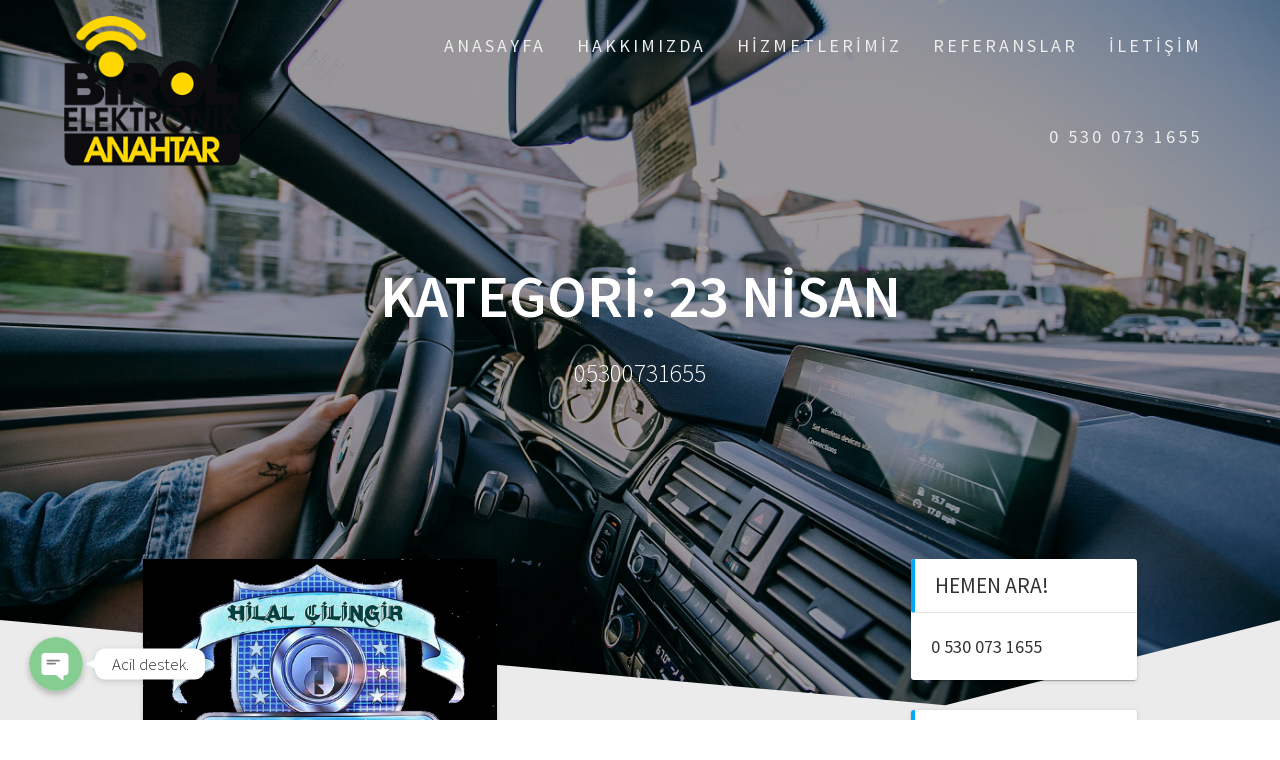

--- FILE ---
content_type: text/html; charset=UTF-8
request_url: https://bursacilingirci.com/bursa-cilingir-kategori/23-nisan/
body_size: 22712
content:
<!DOCTYPE html>
<html dir="ltr" lang="tr"
	prefix="og: https://ogp.me/ns#" >
<head>
    <meta charset="UTF-8">
    <meta name="viewport" content="width=device-width, initial-scale=1">
    <link rel="profile" href="https://gmpg.org/xfn/11">

    <title>23 Nisan - Bursa Çilingir - Bursa Çilingirci</title>

		<!-- All in One SEO 4.2.0 -->
		<meta name="robots" content="max-image-preview:large" />
		<link rel="canonical" href="https://bursacilingirci.com/bursa-cilingir-kategori/23-nisan/" />
		<script type="application/ld+json" class="aioseo-schema">
			{"@context":"https:\/\/schema.org","@graph":[{"@type":"WebSite","@id":"https:\/\/bursacilingirci.com\/#website","url":"https:\/\/bursacilingirci.com\/","name":"Bursa \u00c7ilingir - Bursa \u00c7ilingirci","description":"05300731655","inLanguage":"tr-TR","publisher":{"@id":"https:\/\/bursacilingirci.com\/#organization"}},{"@type":"Organization","@id":"https:\/\/bursacilingirci.com\/#organization","name":"Bursa \u00c7ilingir - Bursa \u00c7ilingirci","url":"https:\/\/bursacilingirci.com\/","logo":{"@type":"ImageObject","@id":"https:\/\/bursacilingirci.com\/#organizationLogo","url":"https:\/\/bursacilingirci.com\/wp-content\/uploads\/2019\/05\/birol-logo.fw_-1.png","width":203,"height":173,"caption":"bursa \u00e7ilingir"},"image":{"@id":"https:\/\/bursacilingirci.com\/#organizationLogo"}},{"@type":"BreadcrumbList","@id":"https:\/\/bursacilingirci.com\/bursa-cilingir-kategori\/23-nisan\/#breadcrumblist","itemListElement":[{"@type":"ListItem","@id":"https:\/\/bursacilingirci.com\/#listItem","position":1,"item":{"@type":"WebPage","@id":"https:\/\/bursacilingirci.com\/","name":"Ev","description":"Bursa \u00c7ilingir Birol Elektronik Anahtar Ev - Oto - Kap\u0131 - Kasa - Ara\u00e7 \u00c7ilingir ve Bursa Anahtarc\u0131 hizmeti vermektedir. 7\/24 15 Dakika da kap\u0131n\u0131zda.","url":"https:\/\/bursacilingirci.com\/"},"nextItem":"https:\/\/bursacilingirci.com\/bursa-cilingir-kategori\/23-nisan\/#listItem"},{"@type":"ListItem","@id":"https:\/\/bursacilingirci.com\/bursa-cilingir-kategori\/23-nisan\/#listItem","position":2,"item":{"@type":"WebPage","@id":"https:\/\/bursacilingirci.com\/bursa-cilingir-kategori\/23-nisan\/","name":"23 Nisan","url":"https:\/\/bursacilingirci.com\/bursa-cilingir-kategori\/23-nisan\/"},"previousItem":"https:\/\/bursacilingirci.com\/#listItem"}]},{"@type":"CollectionPage","@id":"https:\/\/bursacilingirci.com\/bursa-cilingir-kategori\/23-nisan\/#collectionpage","url":"https:\/\/bursacilingirci.com\/bursa-cilingir-kategori\/23-nisan\/","name":"23 Nisan - Bursa \u00c7ilingir - Bursa \u00c7ilingirci","inLanguage":"tr-TR","isPartOf":{"@id":"https:\/\/bursacilingirci.com\/#website"},"breadcrumb":{"@id":"https:\/\/bursacilingirci.com\/bursa-cilingir-kategori\/23-nisan\/#breadcrumblist"}}]}
		</script>
		<!-- All in One SEO -->

<link rel='dns-prefetch' href='//fonts.googleapis.com' />
<link rel='dns-prefetch' href='//s.w.org' />
<link href='https://fonts.gstatic.com' crossorigin rel='preconnect' />
<link rel="alternate" type="application/rss+xml" title="Bursa Çilingir - Bursa Çilingirci &raquo; beslemesi" href="https://bursacilingirci.com/feed/" />
<link rel="alternate" type="application/rss+xml" title="Bursa Çilingir - Bursa Çilingirci &raquo; yorum beslemesi" href="https://bursacilingirci.com/comments/feed/" />
<link rel="alternate" type="application/rss+xml" title="Bursa Çilingir - Bursa Çilingirci &raquo; 23 Nisan kategori beslemesi" href="https://bursacilingirci.com/bursa-cilingir-kategori/23-nisan/feed/" />
		<!-- This site uses the Google Analytics by MonsterInsights plugin v8.10.0 - Using Analytics tracking - https://www.monsterinsights.com/ -->
		<!-- Note: MonsterInsights is not currently configured on this site. The site owner needs to authenticate with Google Analytics in the MonsterInsights settings panel. -->
					<!-- No UA code set -->
				<!-- / Google Analytics by MonsterInsights -->
				<script type="text/javascript">
			window._wpemojiSettings = {"baseUrl":"https:\/\/s.w.org\/images\/core\/emoji\/12.0.0-1\/72x72\/","ext":".png","svgUrl":"https:\/\/s.w.org\/images\/core\/emoji\/12.0.0-1\/svg\/","svgExt":".svg","source":{"concatemoji":"https:\/\/bursacilingirci.com\/wp-includes\/js\/wp-emoji-release.min.js?ver=5.2.21"}};
			!function(e,a,t){var n,r,o,i=a.createElement("canvas"),p=i.getContext&&i.getContext("2d");function s(e,t){var a=String.fromCharCode;p.clearRect(0,0,i.width,i.height),p.fillText(a.apply(this,e),0,0);e=i.toDataURL();return p.clearRect(0,0,i.width,i.height),p.fillText(a.apply(this,t),0,0),e===i.toDataURL()}function c(e){var t=a.createElement("script");t.src=e,t.defer=t.type="text/javascript",a.getElementsByTagName("head")[0].appendChild(t)}for(o=Array("flag","emoji"),t.supports={everything:!0,everythingExceptFlag:!0},r=0;r<o.length;r++)t.supports[o[r]]=function(e){if(!p||!p.fillText)return!1;switch(p.textBaseline="top",p.font="600 32px Arial",e){case"flag":return s([55356,56826,55356,56819],[55356,56826,8203,55356,56819])?!1:!s([55356,57332,56128,56423,56128,56418,56128,56421,56128,56430,56128,56423,56128,56447],[55356,57332,8203,56128,56423,8203,56128,56418,8203,56128,56421,8203,56128,56430,8203,56128,56423,8203,56128,56447]);case"emoji":return!s([55357,56424,55356,57342,8205,55358,56605,8205,55357,56424,55356,57340],[55357,56424,55356,57342,8203,55358,56605,8203,55357,56424,55356,57340])}return!1}(o[r]),t.supports.everything=t.supports.everything&&t.supports[o[r]],"flag"!==o[r]&&(t.supports.everythingExceptFlag=t.supports.everythingExceptFlag&&t.supports[o[r]]);t.supports.everythingExceptFlag=t.supports.everythingExceptFlag&&!t.supports.flag,t.DOMReady=!1,t.readyCallback=function(){t.DOMReady=!0},t.supports.everything||(n=function(){t.readyCallback()},a.addEventListener?(a.addEventListener("DOMContentLoaded",n,!1),e.addEventListener("load",n,!1)):(e.attachEvent("onload",n),a.attachEvent("onreadystatechange",function(){"complete"===a.readyState&&t.readyCallback()})),(n=t.source||{}).concatemoji?c(n.concatemoji):n.wpemoji&&n.twemoji&&(c(n.twemoji),c(n.wpemoji)))}(window,document,window._wpemojiSettings);
		</script>
		<style type="text/css">
img.wp-smiley,
img.emoji {
	display: inline !important;
	border: none !important;
	box-shadow: none !important;
	height: 1em !important;
	width: 1em !important;
	margin: 0 .07em !important;
	vertical-align: -0.1em !important;
	background: none !important;
	padding: 0 !important;
}
</style>
	<link rel='stylesheet' id='chaty-front-css-css'  href='https://bursacilingirci.com/wp-content/plugins/chaty/css/chaty-front.min.css?ver=1680005662' type='text/css' media='all' />
<style id='chaty-front-css-inline-css' type='text/css'>
                                #wechat-qr-code{left: 104px; right:auto;}
                                .chaty-widget-is a{display: block; margin:0; padding:0;border-radius: 50%;-webkit-border-radius: 50%;-moz-border-radius: 50%; }
                .chaty-widget-is svg{margin:0; padding:0;}
                .chaty-main-widget { display: none; }
                .chaty-in-desktop .chaty-main-widget.is-in-desktop { display: block; }
                .chaty-in-mobile .chaty-main-widget.is-in-mobile { display: block; }
                .chaty-widget.hide-widget { display: none !important; }
                .chaty-widget, .chaty-widget .get, .chaty-widget .get a { width: 62px }
                .facustom-icon { width: 54px; line-height: 54px; height: 54px; font-size: 27px; }
                .chaty-widget-is a { width: 54px; height: 54px; }
                                                .facustom-icon.chaty-btn-whatsapp {background-color: #49E670}
                .chaty-whatsapp .color-element {fill: #49E670; background: #49E670}
                                    .facustom-icon.chaty-btn-phone {background-color: #03E78B}
                .chaty-phone .color-element {fill: #03E78B; background: #03E78B}
                                    /*.chaty-widget-i-title.hide-it { display: none !important; }*/
                body div.chaty-widget.hide-widget { display: none !important; }
            .i-trigger .chaty-widget-i-title, .chaty-widget-i .chaty-widget-i-title {color:#333333 !important; background:#ffffff !important;}.i-trigger .chaty-widget-i-title p, .chaty-widget-i.chaty-main-widget .chaty-widget-i-title p {color:#333333 !important; }.i-trigger .chaty-widget-i:not(.no-tooltip):before, .chaty-widget-i.chaty-main-widget:before { border-color: transparent transparent transparent #ffffff !important;}.chaty-widget.chaty-widget-is-right .i-trigger .i-trigger-open.chaty-widget-i:before, .chaty-widget.chaty-widget-is-right .chaty-widget-i:before { border-color: transparent #ffffff transparent transparent !important;}.chaty-widget.chaty-widget-is-right .i-trigger .chaty-widget-i:before, .chaty-widget.chaty-widget-is-right .chaty-widget-i:before {border-color: transparent #ffffff transparent transparent !important; }
</style>
<link rel='stylesheet' id='wp-block-library-css'  href='https://bursacilingirci.com/wp-includes/css/dist/block-library/style.min.css?ver=5.2.21' type='text/css' media='all' />
<link rel='stylesheet' id='contact-form-7-css'  href='https://bursacilingirci.com/wp-content/plugins/contact-form-7/includes/css/styles.css?ver=4.4.2' type='text/css' media='all' />
<link rel='stylesheet' id='one-page-express-fonts-css'  href='https://fonts.googleapis.com/css?family=Source+Sans+Pro%3A200%2Cnormal%2C300%2C600%2C700%7CPlayfair+Display%3Aregular%2Citalic%2C700%2C900&#038;subset=latin%2Clatin-ext' type='text/css' media='all' />
<link rel='stylesheet' id='one-page-express-style-css'  href='https://bursacilingirci.com/wp-content/themes/one-page-express/style.css?ver=1.2.8' type='text/css' media='all' />
<style id='one-page-express-style-inline-css' type='text/css'>
img.logo.dark, img.custom-logo{max-height:150px;}
</style>
<link rel='stylesheet' id='one-page-express-font-awesome-css'  href='https://bursacilingirci.com/wp-content/themes/one-page-express/assets/font-awesome/font-awesome.min.css?ver=1.2.8' type='text/css' media='all' />
<link rel='stylesheet' id='one-page-express-animate-css'  href='https://bursacilingirci.com/wp-content/themes/one-page-express/assets/css/animate.css?ver=1.2.8' type='text/css' media='all' />
<link rel='stylesheet' id='one-page-express-webgradients-css'  href='https://bursacilingirci.com/wp-content/themes/one-page-express/assets/css/webgradients.css?ver=1.2.8' type='text/css' media='all' />
<link rel='stylesheet' id='kirki-styles-one_page_express-css'  href='https://bursacilingirci.com/wp-content/themes/one-page-express/customizer/kirki/assets/css/kirki-styles.css' type='text/css' media='all' />
<style id='kirki-styles-one_page_express-inline-css' type='text/css'>
.header-homepage.color-overlay:before{background-color:#000;opacity:0.4;}.header-homepage + .header-separator svg{height:90px!important;}.header.color-overlay:before{background-color:#000000;opacity:0.4;}.header-separator svg{height:90px!important;}.inner-header-description{padding-top:8%;padding-bottom:8%;}.header-homepage .header-description-row{padding-top:4%;padding-bottom:0%;}@media only screen and (min-width: 768px){.inner-header-description{text-align:center;}.header-content .align-holder{text-align:left!important;}.header-description-left{width:50%!important;}.header-description-right{width:calc(100% - 50%)!important;}.header-content{width:95%!important;}}
</style>
<script type='text/javascript' src='https://bursacilingirci.com/wp-includes/js/jquery/jquery.js?ver=1.12.4-wp'></script>
<script type='text/javascript' src='https://bursacilingirci.com/wp-includes/js/jquery/jquery-migrate.min.js?ver=1.4.1'></script>
<script type='text/javascript'>
/* <![CDATA[ */
var chaty_settings = {"object_settings":{"isPRO":0,"pending_messages":"off","cht_cta_bg_color":"#ffffff","cht_cta_text_color":"#333333","click_setting":"click","number_of_messages":"1","number_color":"#ffffff","number_bg_color":"#dd0000","position":"left","social":[{"val":"905300731655","default_icon":"<svg class=\"ico_d \" width=\"39\" height=\"39\" viewBox=\"0 0 39 39\" fill=\"none\" xmlns=\"http:\/\/www.w3.org\/2000\/svg\" style=\"transform: rotate(0deg);\"><circle class=\"color-element\" cx=\"19.4395\" cy=\"19.4395\" r=\"19.4395\" fill=\"#49E670\"\/><path d=\"M12.9821 10.1115C12.7029 10.7767 11.5862 11.442 10.7486 11.575C10.1902 11.7081 9.35269 11.8411 6.84003 10.7767C3.48981 9.44628 1.39593 6.25317 1.25634 6.12012C1.11674 5.85403 2.13001e-06 4.39053 2.13001e-06 2.92702C2.13001e-06 1.46351 0.83755 0.665231 1.11673 0.399139C1.39592 0.133046 1.8147 1.01506e-06 2.23348 1.01506e-06C2.37307 1.01506e-06 2.51267 1.01506e-06 2.65226 1.01506e-06C2.93144 1.01506e-06 3.21063 -2.02219e-06 3.35022 0.532183C3.62941 1.19741 4.32736 2.66092 4.32736 2.79397C4.46696 2.92702 4.46696 3.19311 4.32736 3.32616C4.18777 3.59225 4.18777 3.59224 3.90858 3.85834C3.76899 3.99138 3.6294 4.12443 3.48981 4.39052C3.35022 4.52357 3.21063 4.78966 3.35022 5.05576C3.48981 5.32185 4.18777 6.38622 5.16491 7.18449C6.42125 8.24886 7.39839 8.51496 7.81717 8.78105C8.09636 8.91409 8.37554 8.9141 8.65472 8.648C8.93391 8.38191 9.21309 7.98277 9.49228 7.58363C9.77146 7.31754 10.0507 7.1845 10.3298 7.31754C10.609 7.45059 12.2841 8.11582 12.5633 8.38191C12.8425 8.51496 13.1217 8.648 13.1217 8.78105C13.1217 8.78105 13.1217 9.44628 12.9821 10.1115Z\" transform=\"translate(12.9597 12.9597)\" fill=\"#FAFAFA\"\/><path d=\"M0.196998 23.295L0.131434 23.4862L0.323216 23.4223L5.52771 21.6875C7.4273 22.8471 9.47325 23.4274 11.6637 23.4274C18.134 23.4274 23.4274 18.134 23.4274 11.6637C23.4274 5.19344 18.134 -0.1 11.6637 -0.1C5.19344 -0.1 -0.1 5.19344 -0.1 11.6637C-0.1 13.9996 0.624492 16.3352 1.93021 18.2398L0.196998 23.295ZM5.87658 19.8847L5.84025 19.8665L5.80154 19.8788L2.78138 20.8398L3.73978 17.9646L3.75932 17.906L3.71562 17.8623L3.43104 17.5777C2.27704 15.8437 1.55796 13.8245 1.55796 11.6637C1.55796 6.03288 6.03288 1.55796 11.6637 1.55796C17.2945 1.55796 21.7695 6.03288 21.7695 11.6637C21.7695 17.2945 17.2945 21.7695 11.6637 21.7695C9.64222 21.7695 7.76778 21.1921 6.18227 20.039L6.17557 20.0342L6.16817 20.0305L5.87658 19.8847Z\" transform=\"translate(7.7758 7.77582)\" fill=\"white\" stroke=\"white\" stroke-width=\"0.2\"\/><\/svg>","bg_color":"#49E670","rbg_color":"73,230,112","title":"WhatsApp","img_url":"","social_channel":"whatsapp","channel_type":"whatsapp","href_url":"https:\/\/web.whatsapp.com\/send?phone=905300731655","desktop_target":"_blank","mobile_target":"","qr_code_image":"","channel":"Whatsapp","is_mobile":1,"is_desktop":1,"mobile_url":"https:\/\/wa.me\/905300731655","on_click":"","has_font":0,"popup_html":"","has_custom_popup":0,"is_default_open":0,"embedded_message":"","pre_set_message":"","use_whatsapp_web":1,"form_settings":[]},{"val":"+905300731655","default_icon":"<svg class=\"ico_d \" width=\"39\" height=\"39\" viewBox=\"0 0 39 39\" fill=\"none\" xmlns=\"http:\/\/www.w3.org\/2000\/svg\" style=\"transform: rotate(0deg);\"><circle class=\"color-element\" cx=\"19.4395\" cy=\"19.4395\" r=\"19.4395\" fill=\"#03E78B\"\/><path d=\"M19.3929 14.9176C17.752 14.7684 16.2602 14.3209 14.7684 13.7242C14.0226 13.4259 13.1275 13.7242 12.8292 14.4701L11.7849 16.2602C8.65222 14.6193 6.11623 11.9341 4.47529 8.95057L6.41458 7.90634C7.16046 7.60799 7.45881 6.71293 7.16046 5.96705C6.56375 4.47529 6.11623 2.83435 5.96705 1.34259C5.96705 0.596704 5.22117 0 4.47529 0H0.745882C0.298353 0 5.69062e-07 0.298352 5.69062e-07 0.745881C5.69062e-07 3.72941 0.596704 6.71293 1.93929 9.3981C3.87858 13.575 7.30964 16.8569 11.3374 18.7962C14.0226 20.1388 17.0061 20.7355 19.9896 20.7355C20.4371 20.7355 20.7355 20.4371 20.7355 19.9896V16.4094C20.7355 15.5143 20.1388 14.9176 19.3929 14.9176Z\" transform=\"translate(9.07179 9.07178)\" fill=\"white\"\/><\/svg>","bg_color":"#03E78B","rbg_color":"3,231,139","title":"Phone","img_url":"","social_channel":"phone","channel_type":"phone","href_url":"tel:+905300731655","desktop_target":"","mobile_target":"","qr_code_image":"","channel":"Phone","is_mobile":1,"is_desktop":1,"mobile_url":"tel:+905300731655","on_click":"","has_font":0,"popup_html":"","has_custom_popup":0,"is_default_open":0,"embedded_message":"","pre_set_message":"","use_whatsapp_web":1,"form_settings":[]}],"pos_side":"right","bot":"25","side":"25","device":"desktop_active mobile_active","color":"#86CD91","rgb_color":"134,205,145","widget_size":"54","widget_type":"chat-base","widget_img":"","cta":"Acil destek.","active":"true","close_text":"Hide","analytics":0,"save_user_clicks":0,"close_img":"","is_mobile":0,"ajax_url":"https:\/\/bursacilingirci.com\/wp-admin\/admin-ajax.php","animation_class":"","time_trigger":"yes","trigger_time":"0","exit_intent":"no","on_page_scroll":"no","page_scroll":"0","gmt":"","display_conditions":0,"display_rules":[],"display_state":"click","has_close_button":"yes","mode":"vertical"},"ajax_url":"https:\/\/bursacilingirci.com\/wp-admin\/admin-ajax.php"};
/* ]]> */
</script>
<script type='text/javascript' src='https://bursacilingirci.com/wp-content/plugins/chaty/js/cht-front-script.min.js?ver=1680005662'></script>
<script type='text/javascript' src='https://bursacilingirci.com/wp-content/themes/one-page-express/assets/js/smoothscroll.js?ver=1.2.8'></script>
<link rel='https://api.w.org/' href='https://bursacilingirci.com/wp-json/' />
<link rel="EditURI" type="application/rsd+xml" title="RSD" href="https://bursacilingirci.com/xmlrpc.php?rsd" />
<link rel="wlwmanifest" type="application/wlwmanifest+xml" href="https://bursacilingirci.com/wp-includes/wlwmanifest.xml" /> 
<meta name="generator" content="WordPress 5.2.21" />
        <style data-name="overlap">
            @media only screen and (min-width: 768px) {
                .header-homepage {
                    padding-bottom: 230px;
                }

                .homepage-template .content {
                    position: relative;
                    z-index: 10;
                }

                .homepage-template .page-content div[data-overlap]:first-of-type > div:first-of-type {
                    margin-top: -230px;
                    background: transparent !important;
                }
            }
        </style>
                <style data-name="overlap">
            @media only screen and (min-width: 768px) {
                .blog .content,
                .archive .content,
                .single-post .content {
                    position: relative;
                    z-index: 10;
                }

                .blog .content > .gridContainer > .row,
                .archive .content > .gridContainer > .row,
                .single-post .content > .gridContainer > .row {
                    margin-top: -200px;
                    background: transparent !important;
                }

                .blog .header,
                .archive .header,
                .single-post .header {
                    padding-bottom: 200px;
                }
            }
        </style>
        <style>
        @media only screen and (min-width: 768px) {
            .align-container {
                margin: auto auto  auto  0            }
        }
    </style>
    <style type="text/css" id="custom-background-css">
body.custom-background { background-image: url("https://bursacilingirci.com/wp-content/plugins/one-page-express-companion/theme-data/one-page-express/sections/images/Travel_through_New_York_wallpaper-1920x1200.jpg"); background-position: center top; background-size: auto; background-repeat: no-repeat; background-attachment: fixed; }
</style>
	<link rel="icon" href="https://bursacilingirci.com/wp-content/uploads/2017/03/cropped-birol-anahtar-logo-32x32.png" sizes="32x32" />
<link rel="icon" href="https://bursacilingirci.com/wp-content/uploads/2017/03/cropped-birol-anahtar-logo-192x192.png" sizes="192x192" />
<link rel="apple-touch-icon-precomposed" href="https://bursacilingirci.com/wp-content/uploads/2017/03/cropped-birol-anahtar-logo-180x180.png" />
<meta name="msapplication-TileImage" content="https://bursacilingirci.com/wp-content/uploads/2017/03/cropped-birol-anahtar-logo-270x270.png" />
</head>

<body data-rsssl=1 class="archive category category-23-nisan category-596 custom-background wp-custom-logo">

<div class="header-top "  data-sticky='0'  data-sticky-mobile='1'  data-sticky-to='top' >
    <div class="navigation-wrapper ope-inner-page">
        <div class="logo_col">
            <a href="https://bursacilingirci.com/" class="custom-logo-link" rel="home"><img width="203" height="173" src="https://bursacilingirci.com/wp-content/uploads/2019/05/birol-logo.fw_-1.png" class="custom-logo" alt="bursa çilingir" /></a>        </div>
        <div class="main_menu_col">
            <div id="drop_mainmenu_container" class="menu-ust-menu-container"><ul id="drop_mainmenu" class="fm2_drop_mainmenu"><li id="menu-item-28" class="menu-item menu-item-type-post_type menu-item-object-page menu-item-28"><a href="https://bursacilingirci.com/anasayfa/">Anasayfa</a></li>
<li id="menu-item-29" class="menu-item menu-item-type-post_type menu-item-object-page menu-item-29"><a href="https://bursacilingirci.com/hakkimizda/">Hakkımızda</a></li>
<li id="menu-item-712" class="menu-item menu-item-type-custom menu-item-object-custom menu-item-has-children menu-item-712"><a>Hizmetlerimiz</a>
<ul class="sub-menu">
	<li id="menu-item-713" class="menu-item menu-item-type-post_type menu-item-object-post menu-item-713"><a href="https://bursacilingirci.com/bursa-oto-cilingirci/">Bursa Oto Çilingir</a></li>
	<li id="menu-item-714" class="menu-item menu-item-type-post_type menu-item-object-post menu-item-714"><a href="https://bursacilingirci.com/mudanya-cilingir-2/">Mudanya Çilingir</a></li>
	<li id="menu-item-715" class="menu-item menu-item-type-post_type menu-item-object-post menu-item-715"><a href="https://bursacilingirci.com/bademli-cilingir/">Bademli Çilingir</a></li>
	<li id="menu-item-716" class="menu-item menu-item-type-post_type menu-item-object-post menu-item-716"><a href="https://bursacilingirci.com/bursa-yildirim-cilingir/">Bursa Yıldırım Çilingir</a></li>
	<li id="menu-item-717" class="menu-item menu-item-type-post_type menu-item-object-post menu-item-717"><a href="https://bursacilingirci.com/nilufer-cilingir/">Nilüfer Çilingir</a></li>
	<li id="menu-item-718" class="menu-item menu-item-type-post_type menu-item-object-post menu-item-718"><a href="https://bursacilingirci.com/osmangazi-cilingir/">Osmangazi Çilingir</a></li>
</ul>
</li>
<li id="menu-item-754" class="menu-item menu-item-type-custom menu-item-object-custom menu-item-754"><a href="https://bursacilingirci.com/bursa-cilingir-kategori/referanslar/">Referanslar</a></li>
<li id="menu-item-32" class="menu-item menu-item-type-post_type menu-item-object-page menu-item-32"><a href="https://bursacilingirci.com/iletisim/">İletişim</a></li>
<li id="menu-item-721" class="menu-item menu-item-type-custom menu-item-object-custom menu-item-721"><a href="tel:+905300731655">0 530 073 1655</a></li>
</ul></div>        </div>
    </div>
</div>

<div id="page" class="site">
    <div class="header-wrapper">
        <div  class='header  color-overlay' style=''>
            
            <div class="inner-header-description gridContainer">
                <div class="row header-description-row">
                    <h1 class="heading8">
                        Kategori: 23 Nisan                    </h1>
                                            <p class="header-subtitle">05300731655</p>
                                    </div>
            </div>
            <div class="header-separator header-separator-bottom "><svg xmlns="http://www.w3.org/2000/svg" viewBox="0 0 1000 100" preserveAspectRatio="none">
	<path class="svg-white-bg" d="M737.9,94.7L0,0v100h1000V0L737.9,94.7z"/>
</svg></div>        </div>
    </div><div class="content">  <div class="gridContainer">    <div class="row">      <div class="post-list ">        <div class="post-list-c">        <div class="post-list-item">
<div id="post-178" class="blog-post post-178 post type-post status-publish format-standard has-post-thumbnail hentry category-23-nisan category-23-nisan-cilingir category-23-nisan-mahallesi category-23-nisan-mahallesi-cilingir tag-23-nisan tag-23-nisan-bursa tag-23-nisan-cilingir tag-23-nisan-mahallesi tag-23-nisan-mahallesi-cilingir tag-bursa-cilingir">
  <div class="post-content">
              <a href="https://bursacilingirci.com/23-nisan-mahallesi/" class="post-list-item-thumb">
          <img width="1024" height="676" src="https://bursacilingirci.com/wp-content/uploads/2016/06/bursa-cilingir-hilal-cilingir-15dakikada-kapinizda-724.jpg" class="attachment-post-thumbnail size-post-thumbnail wp-post-image" alt="Bursa Çilingir - Hilal Çilingir 7/24 15 Dakikada Kapınızda Tüm Bursa" />        </a>  
          <div class="row_345">
      <h3 class="blog-title">
        <a href="https://bursacilingirci.com/23-nisan-mahallesi/" rel="bookmark">
          23 Nisan Mahallesi        </a>
      </h3>
     
        <p>Bursa Çilingir firması Hilal Çilingir 7 gün 24 saat tüm zorlu şartlara rağmen alanında uzman ekibiyle 23 Nisan Mahallesi Çilingir ihtiyacınızı karşılıyor. Sizinde bu bölgede profesyonel bursa çilingir firmasına ihtiyacınız varsa en uygun fiyata en profesyonel hizmetin farkındalığını bursa hilal çilingir ile yaşayın. 7/24 açık çilingir hizmeti sunan bursa çilingir firmamız acil çilingir ihtiyacında 15 dakikada&hellip; <br /> <a class="button small blue" href="https://bursacilingirci.com/23-nisan-mahallesi/">Devamı</a></p>


         <hr class="blog-separator">
<div class="post-header">
    <i class="font-icon-post fa fa-user"></i>
    <a href="https://bursacilingirci.com/author/bursacilingirci/" title="bursacilingirci tarafından yazılan yazılar" rel="author">bursacilingirci</a>    <i class="font-icon-post fa fa-calendar"></i>
    <span class="span12">17 Haziran 2016</span>

    <i class="font-icon-post fa fa-comment-o"></i>
    <span>0</span>
</div>    </div>
  </div>
</div>
</div>        </div>        <div class="navigation-c">                  </div>      </div>      <div class="sidebar">  <div id="text-5" class="widget widget_text"><h2 class="widgettitle">Hemen Ara!</h2>			<div class="textwidget"><a href="tel:+905300731655">0 530 073 1655</a></div>
		</div><div id="categories-2" class="widget widget_categories"><h2 class="widgettitle">Hizmet Bölgemiz</h2>		<ul>
				<li class="cat-item cat-item-35"><a href="https://bursacilingirci.com/bursa-cilingir-kategori/152-evler/">152 Evler</a>
</li>
	<li class="cat-item cat-item-37"><a href="https://bursacilingirci.com/bursa-cilingir-kategori/152-evler-cilingir/">152 Evler Çilingir</a>
</li>
	<li class="cat-item cat-item-36"><a href="https://bursacilingirci.com/bursa-cilingir-kategori/152-evler-mahallesi/">152 Evler Mahallesi</a>
</li>
	<li class="cat-item cat-item-38"><a href="https://bursacilingirci.com/bursa-cilingir-kategori/152-evler-mahallesi-cilingir/">152 Evler Mahallesi Çilingir</a>
</li>
	<li class="cat-item cat-item-585"><a href="https://bursacilingirci.com/bursa-cilingir-kategori/19-mayis/">19 Mayıs</a>
</li>
	<li class="cat-item cat-item-588"><a href="https://bursacilingirci.com/bursa-cilingir-kategori/19-mayis-cilingir/">19 Mayıs Çilingir</a>
</li>
	<li class="cat-item cat-item-586"><a href="https://bursacilingirci.com/bursa-cilingir-kategori/19-mayis-mahallesi/">19 Mayıs Mahallesi</a>
</li>
	<li class="cat-item cat-item-587"><a href="https://bursacilingirci.com/bursa-cilingir-kategori/19-mayis-mahallesi-cilingir/">19 Mayıs Mahallesi Çilingir</a>
</li>
	<li class="cat-item cat-item-596 current-cat"><a href="https://bursacilingirci.com/bursa-cilingir-kategori/23-nisan/">23 Nisan</a>
</li>
	<li class="cat-item cat-item-598"><a href="https://bursacilingirci.com/bursa-cilingir-kategori/23-nisan-cilingir/">23 Nisan Çilingir</a>
</li>
	<li class="cat-item cat-item-595"><a href="https://bursacilingirci.com/bursa-cilingir-kategori/23-nisan-mahallesi/">23 Nisan Mahallesi</a>
</li>
	<li class="cat-item cat-item-597"><a href="https://bursacilingirci.com/bursa-cilingir-kategori/23-nisan-mahallesi-cilingir/">23 Nisan Mahallesi Çilingir</a>
</li>
	<li class="cat-item cat-item-604"><a href="https://bursacilingirci.com/bursa-cilingir-kategori/29-ekim/">29 Ekim</a>
</li>
	<li class="cat-item cat-item-605"><a href="https://bursacilingirci.com/bursa-cilingir-kategori/29-ekim-cilingir/">29 Ekim Çilingir</a>
</li>
	<li class="cat-item cat-item-607"><a href="https://bursacilingirci.com/bursa-cilingir-kategori/29-ekim-mahallesi/">29 Ekim Mahallesi</a>
</li>
	<li class="cat-item cat-item-606"><a href="https://bursacilingirci.com/bursa-cilingir-kategori/29-ekim-mahallesi-cilingir/">29 Ekim Mahallesi Çilingir</a>
</li>
	<li class="cat-item cat-item-614"><a href="https://bursacilingirci.com/bursa-cilingir-kategori/30-agustos/">30 Ağustos</a>
</li>
	<li class="cat-item cat-item-615"><a href="https://bursacilingirci.com/bursa-cilingir-kategori/30-agustos-cilingir/">30 Ağustos Çilingir</a>
</li>
	<li class="cat-item cat-item-616"><a href="https://bursacilingirci.com/bursa-cilingir-kategori/30-agustos-mahallesi/">30 Ağustos Mahallesi</a>
</li>
	<li class="cat-item cat-item-617"><a href="https://bursacilingirci.com/bursa-cilingir-kategori/30-agustos-mahallesi-cilingir/">30 Ağustos Mahallesi Çilingir</a>
</li>
	<li class="cat-item cat-item-46"><a href="https://bursacilingirci.com/bursa-cilingir-kategori/75-yil-cilingir/">75. Yıl Çilingir</a>
</li>
	<li class="cat-item cat-item-44"><a href="https://bursacilingirci.com/bursa-cilingir-kategori/75-yil/">75.Yıl</a>
</li>
	<li class="cat-item cat-item-45"><a href="https://bursacilingirci.com/bursa-cilingir-kategori/75-yil-ciligir/">75.Yıl Çiligir</a>
</li>
	<li class="cat-item cat-item-48"><a href="https://bursacilingirci.com/bursa-cilingir-kategori/75-yil-mahallesi/">75.Yıl Mahallesi</a>
</li>
	<li class="cat-item cat-item-47"><a href="https://bursacilingirci.com/bursa-cilingir-kategori/75-yil-mahallesi-cilingir/">75.Yıl Mahallesi Çilingir</a>
</li>
	<li class="cat-item cat-item-444"><a href="https://bursacilingirci.com/bursa-cilingir-kategori/adalet/">Adalet</a>
</li>
	<li class="cat-item cat-item-445"><a href="https://bursacilingirci.com/bursa-cilingir-kategori/adalet-cilingir/">Adalet Çilingir</a>
</li>
	<li class="cat-item cat-item-443"><a href="https://bursacilingirci.com/bursa-cilingir-kategori/adalet-mahallesi/">Adalet Mahallesi</a>
</li>
	<li class="cat-item cat-item-446"><a href="https://bursacilingirci.com/bursa-cilingir-kategori/adalet-mahallesi-cilingir/">Adalet Mahallesi Çilingir</a>
</li>
	<li class="cat-item cat-item-1369"><a href="https://bursacilingirci.com/bursa-cilingir-kategori/ahmetpasa/">Ahmetpaşa</a>
</li>
	<li class="cat-item cat-item-1372"><a href="https://bursacilingirci.com/bursa-cilingir-kategori/ahmetpasa-cilingir/">Ahmetpaşa Çilingir</a>
</li>
	<li class="cat-item cat-item-1370"><a href="https://bursacilingirci.com/bursa-cilingir-kategori/ahmetpasa-mahallesi/">Ahmetpaşa Mahallesi</a>
</li>
	<li class="cat-item cat-item-1371"><a href="https://bursacilingirci.com/bursa-cilingir-kategori/ahmetpasa-mahallesi-cilingir/">Ahmetpaşa Mahallesi Çilingir</a>
</li>
	<li class="cat-item cat-item-54"><a href="https://bursacilingirci.com/bursa-cilingir-kategori/akcaglayan/">Akçağlayan</a>
</li>
	<li class="cat-item cat-item-55"><a href="https://bursacilingirci.com/bursa-cilingir-kategori/akcaglayan-mahallesi/">Akçağlayan Mahallesi</a>
</li>
	<li class="cat-item cat-item-56"><a href="https://bursacilingirci.com/bursa-cilingir-kategori/akcaglayan-mahallesi-cilingir/">Akçağlayan Mahallesi Çilingir</a>
</li>
	<li class="cat-item cat-item-1035"><a href="https://bursacilingirci.com/bursa-cilingir-kategori/akcalar/">Akçalar</a>
</li>
	<li class="cat-item cat-item-1038"><a href="https://bursacilingirci.com/bursa-cilingir-kategori/akcalar-cilingir/">Akçalar Çilingir</a>
</li>
	<li class="cat-item cat-item-1036"><a href="https://bursacilingirci.com/bursa-cilingir-kategori/akcalar-mahallesi/">Akçalar Mahallesi</a>
</li>
	<li class="cat-item cat-item-1037"><a href="https://bursacilingirci.com/bursa-cilingir-kategori/akcalar-mahallesi-cilingir/">Akçalar Mahallesi Çilingir</a>
</li>
	<li class="cat-item cat-item-2362"><a href="https://bursacilingirci.com/bursa-cilingir-kategori/akkoy/">Akköy</a>
</li>
	<li class="cat-item cat-item-2363"><a href="https://bursacilingirci.com/bursa-cilingir-kategori/akkoy-mahallesi/">Akköy Mahallesi</a>
</li>
	<li class="cat-item cat-item-2364"><a href="https://bursacilingirci.com/bursa-cilingir-kategori/akkoy-mahallesi-cilingir/">Akköy Mahallesi Çilingir</a>
</li>
	<li class="cat-item cat-item-1377"><a href="https://bursacilingirci.com/bursa-cilingir-kategori/akpinar/">Akpınar</a>
</li>
	<li class="cat-item cat-item-1379"><a href="https://bursacilingirci.com/bursa-cilingir-kategori/akpinar-cilingir/">Akpınar Çilingir</a>
</li>
	<li class="cat-item cat-item-1378"><a href="https://bursacilingirci.com/bursa-cilingir-kategori/akpinar-mahallesi/">Akpınar Mahallesi</a>
</li>
	<li class="cat-item cat-item-1380"><a href="https://bursacilingirci.com/bursa-cilingir-kategori/akpinar-mahallesi-cilingir/">Akpınar Mahallesi Çilingir</a>
</li>
	<li class="cat-item cat-item-1385"><a href="https://bursacilingirci.com/bursa-cilingir-kategori/aktarhussam/">Aktarhüssam</a>
</li>
	<li class="cat-item cat-item-1387"><a href="https://bursacilingirci.com/bursa-cilingir-kategori/aktarhussam-cilingir/">Aktarhüssam Çilingir</a>
</li>
	<li class="cat-item cat-item-1386"><a href="https://bursacilingirci.com/bursa-cilingir-kategori/aktarhussam-mahallesi/">Aktarhüssam Mahallesi</a>
</li>
	<li class="cat-item cat-item-1388"><a href="https://bursacilingirci.com/bursa-cilingir-kategori/aktarhussam-mahallesi-cilingir/">Aktarhüssam Mahallesi Çilingir</a>
</li>
	<li class="cat-item cat-item-455"><a href="https://bursacilingirci.com/bursa-cilingir-kategori/alaaddin/">Alaaddin</a>
</li>
	<li class="cat-item cat-item-452"><a href="https://bursacilingirci.com/bursa-cilingir-kategori/alaaddin-cilingir/">Alaaddin Çilingir</a>
</li>
	<li class="cat-item cat-item-453"><a href="https://bursacilingirci.com/bursa-cilingir-kategori/alaaddin-mahallesi/">Alaaddin Mahallesi</a>
</li>
	<li class="cat-item cat-item-454"><a href="https://bursacilingirci.com/bursa-cilingir-kategori/alaaddin-mahallesi-cilingir/">Alaaddin Mahallesi Çilingir</a>
</li>
	<li class="cat-item cat-item-1043"><a href="https://bursacilingirci.com/bursa-cilingir-kategori/alaadinbey/">Alaadinbey</a>
</li>
	<li class="cat-item cat-item-1045"><a href="https://bursacilingirci.com/bursa-cilingir-kategori/alaadinbey-cilingir/">Alaadinbey Çilingir</a>
</li>
	<li class="cat-item cat-item-1044"><a href="https://bursacilingirci.com/bursa-cilingir-kategori/alaadinbey-mahallesi/">Alaadinbey Mahallesi</a>
</li>
	<li class="cat-item cat-item-1046"><a href="https://bursacilingirci.com/bursa-cilingir-kategori/alaadinbey-mahallesi-cilingir/">Alaadinbey Mahallesi Çilingir</a>
</li>
	<li class="cat-item cat-item-1393"><a href="https://bursacilingirci.com/bursa-cilingir-kategori/alacahirka/">Alacahırka</a>
</li>
	<li class="cat-item cat-item-1394"><a href="https://bursacilingirci.com/bursa-cilingir-kategori/alacahirka-cilingir/">Alacahırka Çilingir</a>
</li>
	<li class="cat-item cat-item-1395"><a href="https://bursacilingirci.com/bursa-cilingir-kategori/alacahirka-mahallesi/">Alacahırka Mahallesi</a>
</li>
	<li class="cat-item cat-item-1396"><a href="https://bursacilingirci.com/bursa-cilingir-kategori/alacahirka-mahallesi-cilingir/">Alacahırka Mahallesi Çilingir</a>
</li>
	<li class="cat-item cat-item-1401"><a href="https://bursacilingirci.com/bursa-cilingir-kategori/alacamescit/">Alacamescit</a>
</li>
	<li class="cat-item cat-item-1402"><a href="https://bursacilingirci.com/bursa-cilingir-kategori/alacamescit-cilingir/">Alacamescit Çilingir</a>
</li>
	<li class="cat-item cat-item-1403"><a href="https://bursacilingirci.com/bursa-cilingir-kategori/alacamescit-mahallesi/">Alacamescit Mahallesi</a>
</li>
	<li class="cat-item cat-item-1404"><a href="https://bursacilingirci.com/bursa-cilingir-kategori/alacamescit-mahallesi-cilingir/">Alacamescit Mahallesi Çilingir</a>
</li>
	<li class="cat-item cat-item-1409"><a href="https://bursacilingirci.com/bursa-cilingir-kategori/alasarkoy/">Alaşarköy</a>
</li>
	<li class="cat-item cat-item-1410"><a href="https://bursacilingirci.com/bursa-cilingir-kategori/alasarkoy-mahallesi/">Alaşarköy Mahallesi</a>
</li>
	<li class="cat-item cat-item-1411"><a href="https://bursacilingirci.com/bursa-cilingir-kategori/alasarkoy-mahallesi-cilingir/">Alaşarköy Mahallesi Çilingir</a>
</li>
	<li class="cat-item cat-item-1417"><a href="https://bursacilingirci.com/bursa-cilingir-kategori/alemdar/">Alemdar</a>
</li>
	<li class="cat-item cat-item-1420"><a href="https://bursacilingirci.com/bursa-cilingir-kategori/alemdar-cilingir/">Alemdar Çilingir</a>
</li>
	<li class="cat-item cat-item-1418"><a href="https://bursacilingirci.com/bursa-cilingir-kategori/alemdar-mahallesi/">Alemdar Mahallesi</a>
</li>
	<li class="cat-item cat-item-1419"><a href="https://bursacilingirci.com/bursa-cilingir-kategori/alemdar-mahallesi-cilingir/">Alemdar Mahallesi Çilingir</a>
</li>
	<li class="cat-item cat-item-2067"><a href="https://bursacilingirci.com/bursa-cilingir-kategori/alfa-romeo-anahtar/">Alfa Romeo Anahtar</a>
</li>
	<li class="cat-item cat-item-2066"><a href="https://bursacilingirci.com/bursa-cilingir-kategori/alfa-romeo-cilingir/">Alfa Romeo Çilingir</a>
</li>
	<li class="cat-item cat-item-1426"><a href="https://bursacilingirci.com/bursa-cilingir-kategori/alipasa/">Alipaşa</a>
</li>
	<li class="cat-item cat-item-1428"><a href="https://bursacilingirci.com/bursa-cilingir-kategori/alipasa-cilingir/">Alipaşa Çilingir</a>
</li>
	<li class="cat-item cat-item-1427"><a href="https://bursacilingirci.com/bursa-cilingir-kategori/alipasa-mahallesi/">Alipaşa Mahallesi</a>
</li>
	<li class="cat-item cat-item-1429"><a href="https://bursacilingirci.com/bursa-cilingir-kategori/alipasa-mahallesi-cilingir/">Alipaşa Mahallesi Çilingir</a>
</li>
	<li class="cat-item cat-item-1434"><a href="https://bursacilingirci.com/bursa-cilingir-kategori/altinova/">Altınova</a>
</li>
	<li class="cat-item cat-item-1436"><a href="https://bursacilingirci.com/bursa-cilingir-kategori/altinova-cilingir/">Altınova Çilingir</a>
</li>
	<li class="cat-item cat-item-1435"><a href="https://bursacilingirci.com/bursa-cilingir-kategori/altinova-mahallesi/">Altınova Mahallesi</a>
</li>
	<li class="cat-item cat-item-1437"><a href="https://bursacilingirci.com/bursa-cilingir-kategori/altinova-mahallesi-cilingir/">Altınova Mahallesi Çilingir</a>
</li>
	<li class="cat-item cat-item-622"><a href="https://bursacilingirci.com/bursa-cilingir-kategori/altinsehir/">Altınşehir</a>
</li>
	<li class="cat-item cat-item-624"><a href="https://bursacilingirci.com/bursa-cilingir-kategori/altinsehir-cilingir/">Altınşehir Çilingir</a>
</li>
	<li class="cat-item cat-item-623"><a href="https://bursacilingirci.com/bursa-cilingir-kategori/altinsehir-mahallesi/">Altınşehir Mahallesi</a>
</li>
	<li class="cat-item cat-item-625"><a href="https://bursacilingirci.com/bursa-cilingir-kategori/altinsehir-mahallesi-cilingir/">Altınşehir Mahallesi Çilingir</a>
</li>
	<li class="cat-item cat-item-2368"><a href="https://bursacilingirci.com/bursa-cilingir-kategori/altintas/">Altıntaş</a>
</li>
	<li class="cat-item cat-item-2369"><a href="https://bursacilingirci.com/bursa-cilingir-kategori/altintas-cilingir/">Altıntaş Çilingir</a>
</li>
	<li class="cat-item cat-item-2370"><a href="https://bursacilingirci.com/bursa-cilingir-kategori/altintas-mahallesi/">Altıntaş Mahallesi</a>
</li>
	<li class="cat-item cat-item-2371"><a href="https://bursacilingirci.com/bursa-cilingir-kategori/altintas-mahallesi-cilingir/">Altıntaş Mahallesi Çilingir</a>
</li>
	<li class="cat-item cat-item-460"><a href="https://bursacilingirci.com/bursa-cilingir-kategori/altiparmak/">Altıparmak</a>
</li>
	<li class="cat-item cat-item-461"><a href="https://bursacilingirci.com/bursa-cilingir-kategori/altiparmak-cilingir/">Altıparmak Çilingir</a>
</li>
	<li class="cat-item cat-item-462"><a href="https://bursacilingirci.com/bursa-cilingir-kategori/altiparmak-mahallesi/">Altıparmak Mahallesi</a>
</li>
	<li class="cat-item cat-item-463"><a href="https://bursacilingirci.com/bursa-cilingir-kategori/altiparmak-mahallesi-cilingir/">Altıparmak Mahallesi Çilingir</a>
</li>
	<li class="cat-item cat-item-63"><a href="https://bursacilingirci.com/bursa-cilingir-kategori/anadolu/">Anadolu</a>
</li>
	<li class="cat-item cat-item-65"><a href="https://bursacilingirci.com/bursa-cilingir-kategori/anadolu-cilingir/">Anadolu Çilingir</a>
</li>
	<li class="cat-item cat-item-64"><a href="https://bursacilingirci.com/bursa-cilingir-kategori/anadolu-mahallesi/">Anadolu Mahallesi</a>
</li>
	<li class="cat-item cat-item-66"><a href="https://bursacilingirci.com/bursa-cilingir-kategori/anadolu-mahallesi-cilingir/">Anadolu Mahallesi Çilingir</a>
</li>
	<li class="cat-item cat-item-73"><a href="https://bursacilingirci.com/bursa-cilingir-kategori/arabayatagi/">Arabayatağı</a>
</li>
	<li class="cat-item cat-item-74"><a href="https://bursacilingirci.com/bursa-cilingir-kategori/arabayatagi-cilingir/">Arabayatağı Çilingir</a>
</li>
	<li class="cat-item cat-item-75"><a href="https://bursacilingirci.com/bursa-cilingir-kategori/arabayatagi-mahallesi/">Arabayatağı Mahallesi</a>
</li>
	<li class="cat-item cat-item-76"><a href="https://bursacilingirci.com/bursa-cilingir-kategori/arabayatagi-mahallesi-cilingir/">Arabayatağı Mahallesi Çilingir</a>
</li>
	<li class="cat-item cat-item-1443"><a href="https://bursacilingirci.com/bursa-cilingir-kategori/armutkoy/">Armutköy</a>
</li>
	<li class="cat-item cat-item-1444"><a href="https://bursacilingirci.com/bursa-cilingir-kategori/armutkoy-cilingir/">Armutköy Çilingir</a>
</li>
	<li class="cat-item cat-item-1445"><a href="https://bursacilingirci.com/bursa-cilingir-kategori/armutkoy-mahallesi/">Armutköy Mahallesi</a>
</li>
	<li class="cat-item cat-item-1446"><a href="https://bursacilingirci.com/bursa-cilingir-kategori/armutkoy-mahallesi-cilingir/">Armutköy Mahallesi Çilingir</a>
</li>
	<li class="cat-item cat-item-631"><a href="https://bursacilingirci.com/bursa-cilingir-kategori/ataevler/">Ataevler</a>
</li>
	<li class="cat-item cat-item-632"><a href="https://bursacilingirci.com/bursa-cilingir-kategori/ataevler-cilingir/">Ataevler Çilingir</a>
</li>
	<li class="cat-item cat-item-630"><a href="https://bursacilingirci.com/bursa-cilingir-kategori/ataevler-mahallesi/">Ataevler Mahallesi</a>
</li>
	<li class="cat-item cat-item-633"><a href="https://bursacilingirci.com/bursa-cilingir-kategori/ataevler-mahallesi-cilingir/">Ataevler Mahallesi Çilingir</a>
</li>
	<li class="cat-item cat-item-1451"><a href="https://bursacilingirci.com/bursa-cilingir-kategori/aticilar/">Atıcılar</a>
</li>
	<li class="cat-item cat-item-1453"><a href="https://bursacilingirci.com/bursa-cilingir-kategori/aticilar-cilingir/">Atıcılar Çilingir</a>
</li>
	<li class="cat-item cat-item-1452"><a href="https://bursacilingirci.com/bursa-cilingir-kategori/aticilar-mahallesi/">Atıcılar Mahallesi</a>
</li>
	<li class="cat-item cat-item-1454"><a href="https://bursacilingirci.com/bursa-cilingir-kategori/aticilar-mahallesi-cilingir/">Atıcılar Mahallesi Çilingir</a>
</li>
	<li class="cat-item cat-item-1051"><a href="https://bursacilingirci.com/bursa-cilingir-kategori/atlas/">Atlas</a>
</li>
	<li class="cat-item cat-item-1052"><a href="https://bursacilingirci.com/bursa-cilingir-kategori/atlas-cilingir/">Atlas Çilingir</a>
</li>
	<li class="cat-item cat-item-1053"><a href="https://bursacilingirci.com/bursa-cilingir-kategori/atlas-mahallesi/">Atlas Mahallesi</a>
</li>
	<li class="cat-item cat-item-1054"><a href="https://bursacilingirci.com/bursa-cilingir-kategori/atlas-mahallesi-cilingir/">Atlas Mahallesi Çilingir</a>
</li>
	<li class="cat-item cat-item-2070"><a href="https://bursacilingirci.com/bursa-cilingir-kategori/audi-anahtar/">Audi Anahtar</a>
</li>
	<li class="cat-item cat-item-2069"><a href="https://bursacilingirci.com/bursa-cilingir-kategori/audi-cilingir/">Audi Çilingir</a>
</li>
	<li class="cat-item cat-item-2377"><a href="https://bursacilingirci.com/bursa-cilingir-kategori/aydinpinar/">Aydınpınar</a>
</li>
	<li class="cat-item cat-item-2376"><a href="https://bursacilingirci.com/bursa-cilingir-kategori/aydinpinar-cilingir/">Aydınpınar Çilingir</a>
</li>
	<li class="cat-item cat-item-2378"><a href="https://bursacilingirci.com/bursa-cilingir-kategori/aydinpinar-mahallesi/">Aydınpınar Mahallesi</a>
</li>
	<li class="cat-item cat-item-2375"><a href="https://bursacilingirci.com/bursa-cilingir-kategori/aydinpinar-mahallesi-cilingir/">Aydınpınar Mahallesi Çilingir</a>
</li>
	<li class="cat-item cat-item-1059"><a href="https://bursacilingirci.com/bursa-cilingir-kategori/ayvakoy/">Ayvaköy</a>
</li>
	<li class="cat-item cat-item-1060"><a href="https://bursacilingirci.com/bursa-cilingir-kategori/ayvakoy-cilingir/">Ayvaköy Çilingir</a>
</li>
	<li class="cat-item cat-item-1061"><a href="https://bursacilingirci.com/bursa-cilingir-kategori/ayvakoy-mahallesi/">Ayvaköy Mahallesi</a>
</li>
	<li class="cat-item cat-item-1062"><a href="https://bursacilingirci.com/bursa-cilingir-kategori/ayvakoy-mahallesi-cilingir/">Ayvaköy Mahallesi Çilingir</a>
</li>
	<li class="cat-item cat-item-2382"><a href="https://bursacilingirci.com/bursa-cilingir-kategori/bademli/">Bademli</a>
</li>
	<li class="cat-item cat-item-2384"><a href="https://bursacilingirci.com/bursa-cilingir-kategori/bademli-cilingir/">Bademli Çilingir</a>
</li>
	<li class="cat-item cat-item-2383"><a href="https://bursacilingirci.com/bursa-cilingir-kategori/bademli-mahallesi/">Bademli Mahallesi</a>
</li>
	<li class="cat-item cat-item-2385"><a href="https://bursacilingirci.com/bursa-cilingir-kategori/bademli-mahallesi-cilingir/">Bademli Mahallesi Çilingir</a>
</li>
	<li class="cat-item cat-item-80"><a href="https://bursacilingirci.com/bursa-cilingir-kategori/baglaralti/">Bağlaraltı</a>
</li>
	<li class="cat-item cat-item-81"><a href="https://bursacilingirci.com/bursa-cilingir-kategori/baglaralti-cilingir/">Bağlaraltı Çilingir</a>
</li>
	<li class="cat-item cat-item-82"><a href="https://bursacilingirci.com/bursa-cilingir-kategori/baglaralti-mahallesi/">Bağlaraltı Mahallesi</a>
</li>
	<li class="cat-item cat-item-83"><a href="https://bursacilingirci.com/bursa-cilingir-kategori/baglaralti-mahallesi-cilingir/">Bağlaraltı Mahallesi Çilingir</a>
</li>
	<li class="cat-item cat-item-464"><a href="https://bursacilingirci.com/bursa-cilingir-kategori/baglarbasi/">Bağlarbaşı</a>
</li>
	<li class="cat-item cat-item-467"><a href="https://bursacilingirci.com/bursa-cilingir-kategori/baglarbasi-cilingir/">Bağlarbaşı Çilingir</a>
</li>
	<li class="cat-item cat-item-465"><a href="https://bursacilingirci.com/bursa-cilingir-kategori/baglarbasi-mahallesi/">Bağlarbaşı Mahallesi</a>
</li>
	<li class="cat-item cat-item-466"><a href="https://bursacilingirci.com/bursa-cilingir-kategori/baglarbasi-mahallesi-cilingir/">Bağlarbaşı Mahallesi Çilingir</a>
</li>
	<li class="cat-item cat-item-1459"><a href="https://bursacilingirci.com/bursa-cilingir-kategori/bahar/">Bahar</a>
</li>
	<li class="cat-item cat-item-1461"><a href="https://bursacilingirci.com/bursa-cilingir-kategori/bahar-cilingir/">Bahar Çilingir</a>
</li>
	<li class="cat-item cat-item-1460"><a href="https://bursacilingirci.com/bursa-cilingir-kategori/bahar-mahallesi/">Bahar Mahallesi</a>
</li>
	<li class="cat-item cat-item-1462"><a href="https://bursacilingirci.com/bursa-cilingir-kategori/bahar-mahallesi-cilingir/">Bahar Mahallesi Çilingir</a>
</li>
	<li class="cat-item cat-item-84"><a href="https://bursacilingirci.com/bursa-cilingir-kategori/balabanbey/">Balabanbey</a>
</li>
	<li class="cat-item cat-item-85"><a href="https://bursacilingirci.com/bursa-cilingir-kategori/balabanbey-cilingir/">Balabanbey Çilingir</a>
</li>
	<li class="cat-item cat-item-86"><a href="https://bursacilingirci.com/bursa-cilingir-kategori/balabanbey-mahallesi/">Balabanbey Mahallesi</a>
</li>
	<li class="cat-item cat-item-87"><a href="https://bursacilingirci.com/bursa-cilingir-kategori/balabanbey-mahallesi-cilingir/">Balabanbey Mahallesi Çilingir</a>
</li>
	<li class="cat-item cat-item-2391"><a href="https://bursacilingirci.com/bursa-cilingir-kategori/balabancik/">Balabancık</a>
</li>
	<li class="cat-item cat-item-2392"><a href="https://bursacilingirci.com/bursa-cilingir-kategori/balabancik-cilingir/">Balabancık Çilingir</a>
</li>
	<li class="cat-item cat-item-2390"><a href="https://bursacilingirci.com/bursa-cilingir-kategori/balabancik-mahallesi/">Balabancık Mahallesi</a>
</li>
	<li class="cat-item cat-item-2389"><a href="https://bursacilingirci.com/bursa-cilingir-kategori/balabancik-mahallesi-cilingir/">Balabancık Mahallesi Çilingir</a>
</li>
	<li class="cat-item cat-item-636"><a href="https://bursacilingirci.com/bursa-cilingir-kategori/balat/">Balat</a>
</li>
	<li class="cat-item cat-item-637"><a href="https://bursacilingirci.com/bursa-cilingir-kategori/balat-cilingir/">Balat Çilingir</a>
</li>
	<li class="cat-item cat-item-638"><a href="https://bursacilingirci.com/bursa-cilingir-kategori/balat-mahallesi/">Balat Mahallesi</a>
</li>
	<li class="cat-item cat-item-639"><a href="https://bursacilingirci.com/bursa-cilingir-kategori/balat-mahallesi-cilingir/">Balat Mahallesi Çilingir</a>
</li>
	<li class="cat-item cat-item-1067"><a href="https://bursacilingirci.com/bursa-cilingir-kategori/balkan/">Balkan</a>
</li>
	<li class="cat-item cat-item-1069"><a href="https://bursacilingirci.com/bursa-cilingir-kategori/balkan-cilingir/">Balkan Çilingir</a>
</li>
	<li class="cat-item cat-item-1068"><a href="https://bursacilingirci.com/bursa-cilingir-kategori/balkan-mahallesi/">Balkan Mahallesi</a>
</li>
	<li class="cat-item cat-item-1070"><a href="https://bursacilingirci.com/bursa-cilingir-kategori/balkan-mahallesi-cilingir/">Balkan Mahallesi Çilingir</a>
</li>
	<li class="cat-item cat-item-2009"><a href="https://bursacilingirci.com/bursa-cilingir-kategori/barbaros/">Barbaros</a>
</li>
	<li class="cat-item cat-item-2011"><a href="https://bursacilingirci.com/bursa-cilingir-kategori/barbaros-cilingir/">Barbaros Çilingir</a>
</li>
	<li class="cat-item cat-item-2010"><a href="https://bursacilingirci.com/bursa-cilingir-kategori/barbaros-mahallesi/">Barbaros Mahallesi</a>
</li>
	<li class="cat-item cat-item-2012"><a href="https://bursacilingirci.com/bursa-cilingir-kategori/barbaros-mahallesi-cilingir/">Barbaros Mahallesi Çilingir</a>
</li>
	<li class="cat-item cat-item-1075"><a href="https://bursacilingirci.com/bursa-cilingir-kategori/baris/">Barış</a>
</li>
	<li class="cat-item cat-item-1076"><a href="https://bursacilingirci.com/bursa-cilingir-kategori/baris-cilingir/">Barış Çilingir</a>
</li>
	<li class="cat-item cat-item-1077"><a href="https://bursacilingirci.com/bursa-cilingir-kategori/baris-mahallesi/">Barış Mahallesi</a>
</li>
	<li class="cat-item cat-item-1078"><a href="https://bursacilingirci.com/bursa-cilingir-kategori/baris-mahallesi-cilingir/">Barış Mahallesi Çilingir</a>
</li>
	<li class="cat-item cat-item-96"><a href="https://bursacilingirci.com/bursa-cilingir-kategori/baruthane/">Baruthane</a>
</li>
	<li class="cat-item cat-item-98"><a href="https://bursacilingirci.com/bursa-cilingir-kategori/baruthane-cilingir/">Baruthane Çilingir</a>
</li>
	<li class="cat-item cat-item-97"><a href="https://bursacilingirci.com/bursa-cilingir-kategori/baruthane-mahallesi/">Baruthane Mahallesi</a>
</li>
	<li class="cat-item cat-item-99"><a href="https://bursacilingirci.com/bursa-cilingir-kategori/baruthane-mahallesi-cilingir/">Baruthane Mahallesi Çilingir</a>
</li>
	<li class="cat-item cat-item-1467"><a href="https://bursacilingirci.com/bursa-cilingir-kategori/basaran/">Başaran</a>
</li>
	<li class="cat-item cat-item-1468"><a href="https://bursacilingirci.com/bursa-cilingir-kategori/basaran-cilingir/">Başaran Çilingir</a>
</li>
	<li class="cat-item cat-item-1469"><a href="https://bursacilingirci.com/bursa-cilingir-kategori/basaran-mahallesi/">Başaran Mahallesi</a>
</li>
	<li class="cat-item cat-item-1470"><a href="https://bursacilingirci.com/bursa-cilingir-kategori/basaran-mahallesi-cilingir/">Başaran Mahallesi Çilingir</a>
</li>
	<li class="cat-item cat-item-1083"><a href="https://bursacilingirci.com/bursa-cilingir-kategori/baskoy/">Başköy</a>
</li>
	<li class="cat-item cat-item-1085"><a href="https://bursacilingirci.com/bursa-cilingir-kategori/baskoy-cilingir/">Başköy Çilingir</a>
</li>
	<li class="cat-item cat-item-1084"><a href="https://bursacilingirci.com/bursa-cilingir-kategori/baskoy-mahallesi/">Başköy Mahallesi</a>
</li>
	<li class="cat-item cat-item-1086"><a href="https://bursacilingirci.com/bursa-cilingir-kategori/baskoy-mahallesi-cilingir/">Başköy Mahallesi Çilingir</a>
</li>
	<li class="cat-item cat-item-644"><a href="https://bursacilingirci.com/bursa-cilingir-kategori/besevler/">Beşevler</a>
</li>
	<li class="cat-item cat-item-647"><a href="https://bursacilingirci.com/bursa-cilingir-kategori/besevler-cilingir/">Beşevler Çilingir</a>
</li>
	<li class="cat-item cat-item-645"><a href="https://bursacilingirci.com/bursa-cilingir-kategori/besevler-mahallesi/">Beşevler Mahallesi</a>
</li>
	<li class="cat-item cat-item-646"><a href="https://bursacilingirci.com/bursa-cilingir-kategori/besevler-mahallesi-cilingir/">Beşevler Mahallesi Çilingir</a>
</li>
	<li class="cat-item cat-item-109"><a href="https://bursacilingirci.com/bursa-cilingir-kategori/beyazit/">Beyazıt</a>
</li>
	<li class="cat-item cat-item-110"><a href="https://bursacilingirci.com/bursa-cilingir-kategori/beyazit-cilingir/">Beyazıt Çilingir</a>
</li>
	<li class="cat-item cat-item-111"><a href="https://bursacilingirci.com/bursa-cilingir-kategori/beyazit-mahallesi/">Beyazıt Mahallesi</a>
</li>
	<li class="cat-item cat-item-112"><a href="https://bursacilingirci.com/bursa-cilingir-kategori/beyazit-mahallesi-cilingir/">Beyazıt Mahallesi Çilingir</a>
</li>
	<li class="cat-item cat-item-2314"><a href="https://bursacilingirci.com/bursa-cilingir-kategori/birol-anahtar/">Birol Anahtar</a>
</li>
	<li class="cat-item cat-item-2315"><a href="https://bursacilingirci.com/bursa-cilingir-kategori/birol-elektronik-anahtar/">Birol Elektronik Anahtar</a>
</li>
	<li class="cat-item cat-item-3"><a href="https://bursacilingirci.com/bursa-cilingir-kategori/blog/">Blog</a>
</li>
	<li class="cat-item cat-item-2073"><a href="https://bursacilingirci.com/bursa-cilingir-kategori/bmc-anahtar/">BMC Anahtar</a>
</li>
	<li class="cat-item cat-item-2074"><a href="https://bursacilingirci.com/bursa-cilingir-kategori/bmc-cilingir/">BMC Çilingir</a>
</li>
	<li class="cat-item cat-item-2081"><a href="https://bursacilingirci.com/bursa-cilingir-kategori/bmw-anahtar/">BMW Anahtar</a>
</li>
	<li class="cat-item cat-item-2082"><a href="https://bursacilingirci.com/bursa-cilingir-kategori/bmw-cilingir/">BMW Çilingir</a>
</li>
	<li class="cat-item cat-item-4"><a href="https://bursacilingirci.com/bursa-cilingir-kategori/bursa-cilingir/">Bursa Çilingir</a>
</li>
	<li class="cat-item cat-item-2017"><a href="https://bursacilingirci.com/bursa-cilingir-kategori/bursa-oto-cilingir/">Bursa Oto Çilingir</a>
</li>
	<li class="cat-item cat-item-1091"><a href="https://bursacilingirci.com/bursa-cilingir-kategori/buyukbalikli/">Büyükbalıklı</a>
</li>
	<li class="cat-item cat-item-1092"><a href="https://bursacilingirci.com/bursa-cilingir-kategori/buyukbalikli-cilingir/">Büyükbalıklı Çilingir</a>
</li>
	<li class="cat-item cat-item-1093"><a href="https://bursacilingirci.com/bursa-cilingir-kategori/buyukbalikli-mahallesi/">Büyükbalıklı Mahallesi</a>
</li>
	<li class="cat-item cat-item-1094"><a href="https://bursacilingirci.com/bursa-cilingir-kategori/buyukbalikli-mahallesi-cilingir/">Büyükbalıklı Mahallesi Çilingir</a>
</li>
	<li class="cat-item cat-item-2400"><a href="https://bursacilingirci.com/bursa-cilingir-kategori/cagrisan/">Çağrışan</a>
</li>
	<li class="cat-item cat-item-2399"><a href="https://bursacilingirci.com/bursa-cilingir-kategori/cagrisan-cilingir/">Çağrışan Çilingir</a>
</li>
	<li class="cat-item cat-item-2401"><a href="https://bursacilingirci.com/bursa-cilingir-kategori/cagrisan-mahallesi/">Çağrışan Mahallesi</a>
</li>
	<li class="cat-item cat-item-2397"><a href="https://bursacilingirci.com/bursa-cilingir-kategori/cagrisan-mahallesi-cilingir/">Çağrışan Mahallesi Çilingir</a>
</li>
	<li class="cat-item cat-item-650"><a href="https://bursacilingirci.com/bursa-cilingir-kategori/cali/">Çalı</a>
</li>
	<li class="cat-item cat-item-652"><a href="https://bursacilingirci.com/bursa-cilingir-kategori/cali-cilingir/">Çalı Çilingir</a>
</li>
	<li class="cat-item cat-item-651"><a href="https://bursacilingirci.com/bursa-cilingir-kategori/cali-mahallesi/">Çalı Mahallesi</a>
</li>
	<li class="cat-item cat-item-653"><a href="https://bursacilingirci.com/bursa-cilingir-kategori/cali-mahalllesi-cilingir/">Çalı Mahalllesi Çilingir</a>
</li>
	<li class="cat-item cat-item-658"><a href="https://bursacilingirci.com/bursa-cilingir-kategori/camlica/">Çamlıca</a>
</li>
	<li class="cat-item cat-item-661"><a href="https://bursacilingirci.com/bursa-cilingir-kategori/camlica-cilingir/">Çamlıca Çilingir</a>
</li>
	<li class="cat-item cat-item-659"><a href="https://bursacilingirci.com/bursa-cilingir-kategori/camlica-mahallesi/">Çamlıca Mahallesi</a>
</li>
	<li class="cat-item cat-item-660"><a href="https://bursacilingirci.com/bursa-cilingir-kategori/camlica-mahallesi-cilingir/">Çamlıca Mahallesi Çilingir</a>
</li>
	<li class="cat-item cat-item-2404"><a href="https://bursacilingirci.com/bursa-cilingir-kategori/camlik/">Çamlık</a>
</li>
	<li class="cat-item cat-item-2405"><a href="https://bursacilingirci.com/bursa-cilingir-kategori/camlik-cilingir/">Çamlık Çilingir</a>
</li>
	<li class="cat-item cat-item-2406"><a href="https://bursacilingirci.com/bursa-cilingir-kategori/camlik-mahallesi/">Çamlık Mahallesi</a>
</li>
	<li class="cat-item cat-item-2407"><a href="https://bursacilingirci.com/bursa-cilingir-kategori/camlik-mahallesi-cilingir/">Çamlık Mahallesi Çilingir</a>
</li>
	<li class="cat-item cat-item-1107"><a href="https://bursacilingirci.com/bursa-cilingir-kategori/catalagil/">Çatalağıl</a>
</li>
	<li class="cat-item cat-item-1108"><a href="https://bursacilingirci.com/bursa-cilingir-kategori/catalagil-cilingir/">Çatalağıl Çilingir</a>
</li>
	<li class="cat-item cat-item-1109"><a href="https://bursacilingirci.com/bursa-cilingir-kategori/catalagil-mahallesi/">Çatalağıl Mahallesi</a>
</li>
	<li class="cat-item cat-item-1110"><a href="https://bursacilingirci.com/bursa-cilingir-kategori/catalagil-mahallesi-cilingir/">Çatalağıl Mahallesi Çilingir</a>
</li>
	<li class="cat-item cat-item-1115"><a href="https://bursacilingirci.com/bursa-cilingir-kategori/cayli/">Çaylı</a>
</li>
	<li class="cat-item cat-item-1118"><a href="https://bursacilingirci.com/bursa-cilingir-kategori/cayli-cilingir/">Çaylı Çilingir</a>
</li>
	<li class="cat-item cat-item-1116"><a href="https://bursacilingirci.com/bursa-cilingir-kategori/cayli-mahallesi/">Çaylı Mahallesi</a>
</li>
	<li class="cat-item cat-item-1117"><a href="https://bursacilingirci.com/bursa-cilingir-kategori/cayli-mahallesi-cilingir/">Çaylı Mahallesi Çilingir</a>
</li>
	<li class="cat-item cat-item-2410"><a href="https://bursacilingirci.com/bursa-cilingir-kategori/cayonu/">Çayönü</a>
</li>
	<li class="cat-item cat-item-2412"><a href="https://bursacilingirci.com/bursa-cilingir-kategori/cayonu-cilingir/">Çayönü Çilingir</a>
</li>
	<li class="cat-item cat-item-2411"><a href="https://bursacilingirci.com/bursa-cilingir-kategori/cayonu-mahallesi/">Çayönü Mahallesi</a>
</li>
	<li class="cat-item cat-item-2413"><a href="https://bursacilingirci.com/bursa-cilingir-kategori/cayonu-mahallesi-cilingir/">Çayönü Mahallesi Çilingir</a>
</li>
	<li class="cat-item cat-item-471"><a href="https://bursacilingirci.com/bursa-cilingir-kategori/cekirge/">Çekirge</a>
</li>
	<li class="cat-item cat-item-474"><a href="https://bursacilingirci.com/bursa-cilingir-kategori/cekirge-cilingir/">Çekirge Çilingir</a>
</li>
	<li class="cat-item cat-item-472"><a href="https://bursacilingirci.com/bursa-cilingir-kategori/cekirge-mahallesi/">Çekirge Mahallesi</a>
</li>
	<li class="cat-item cat-item-473"><a href="https://bursacilingirci.com/bursa-cilingir-kategori/cekirge-mahallesi-cilingir/">Çekirge Mahallesi Çilingir</a>
</li>
	<li class="cat-item cat-item-2418"><a href="https://bursacilingirci.com/bursa-cilingir-kategori/cekrice/">Çekrice</a>
</li>
	<li class="cat-item cat-item-2419"><a href="https://bursacilingirci.com/bursa-cilingir-kategori/cekrice-cilingir/">Çekrice Çilingir</a>
</li>
	<li class="cat-item cat-item-2420"><a href="https://bursacilingirci.com/bursa-cilingir-kategori/cekrice-mahallesi/">Çekrice Mahallesi</a>
</li>
	<li class="cat-item cat-item-2417"><a href="https://bursacilingirci.com/bursa-cilingir-kategori/cekrice-mahallesi-cilingir/">Çekrice Mahallesi Çilingir</a>
</li>
	<li class="cat-item cat-item-1475"><a href="https://bursacilingirci.com/bursa-cilingir-kategori/celtikkoy/">Çeltikköy</a>
</li>
	<li class="cat-item cat-item-1477"><a href="https://bursacilingirci.com/bursa-cilingir-kategori/celtikkoy-cilingir/">Çeltikköy Çilingir</a>
</li>
	<li class="cat-item cat-item-1476"><a href="https://bursacilingirci.com/bursa-cilingir-kategori/celtikkoy-mahallesi/">Çeltikköy Mahallesi</a>
</li>
	<li class="cat-item cat-item-1478"><a href="https://bursacilingirci.com/bursa-cilingir-kategori/celtikkoy-mahallesi-cilingir/">Çeltikköy Mahallesi Çilingir</a>
</li>
	<li class="cat-item cat-item-2429"><a href="https://bursacilingirci.com/bursa-cilingir-kategori/cepni/">Çepni</a>
</li>
	<li class="cat-item cat-item-2428"><a href="https://bursacilingirci.com/bursa-cilingir-kategori/cepni-cilingir/">Çepni Çilingir</a>
</li>
	<li class="cat-item cat-item-2426"><a href="https://bursacilingirci.com/bursa-cilingir-kategori/cepni-mahallesi/">Çepni Mahallesi</a>
</li>
	<li class="cat-item cat-item-2424"><a href="https://bursacilingirci.com/bursa-cilingir-kategori/cepni-mahallesi-cilingir/">Çepni Mahallesi Çilingir</a>
</li>
	<li class="cat-item cat-item-2427"><a href="https://bursacilingirci.com/bursa-cilingir-kategori/cepnicilingir/">ÇepniÇilingir</a>
</li>
	<li class="cat-item cat-item-2087"><a href="https://bursacilingirci.com/bursa-cilingir-kategori/chevrolet-anahtar/">Chevrolet Anahtar</a>
</li>
	<li class="cat-item cat-item-2086"><a href="https://bursacilingirci.com/bursa-cilingir-kategori/chevrolet-cilingir/">Chevrolet Çilingir</a>
</li>
	<li class="cat-item cat-item-2091"><a href="https://bursacilingirci.com/bursa-cilingir-kategori/chrysler-anahtar/">Chrysler Anahtar</a>
</li>
	<li class="cat-item cat-item-2090"><a href="https://bursacilingirci.com/bursa-cilingir-kategori/chrysler-cilingir/">Chrysler Çilingir</a>
</li>
	<li class="cat-item cat-item-1492"><a href="https://bursacilingirci.com/bursa-cilingir-kategori/ciftehavuzlar/">Çiftehavuzlar</a>
</li>
	<li class="cat-item cat-item-1493"><a href="https://bursacilingirci.com/bursa-cilingir-kategori/ciftehavuzlar-cilingir/">Çiftehavuzlar Çilingir</a>
</li>
	<li class="cat-item cat-item-1494"><a href="https://bursacilingirci.com/bursa-cilingir-kategori/ciftehavuzlar-mahallesi/">Çiftehavuzlar Mahallesi</a>
</li>
	<li class="cat-item cat-item-1495"><a href="https://bursacilingirci.com/bursa-cilingir-kategori/ciftehavuzlar-mahallesi-cilingir/">Çiftehavuzlar Mahallesi Çilingir</a>
</li>
	<li class="cat-item cat-item-1500"><a href="https://bursacilingirci.com/bursa-cilingir-kategori/cirishane/">Çirişhane</a>
</li>
	<li class="cat-item cat-item-1501"><a href="https://bursacilingirci.com/bursa-cilingir-kategori/cirishane-cilingir/">Çirişhane Çilingir</a>
</li>
	<li class="cat-item cat-item-1502"><a href="https://bursacilingirci.com/bursa-cilingir-kategori/cirishane-mahallesi/">Çirişhane Mahallesi</a>
</li>
	<li class="cat-item cat-item-1503"><a href="https://bursacilingirci.com/bursa-cilingir-kategori/cirishane-mahallesi-cilingir/">Çirişhane Mahallesi Çilingir</a>
</li>
	<li class="cat-item cat-item-2098"><a href="https://bursacilingirci.com/bursa-cilingir-kategori/citroen-anahtar/">Citroen Anahtar</a>
</li>
	<li class="cat-item cat-item-2097"><a href="https://bursacilingirci.com/bursa-cilingir-kategori/citroen-cilingir/">Citroen Çilingir</a>
</li>
	<li class="cat-item cat-item-2436"><a href="https://bursacilingirci.com/bursa-cilingir-kategori/cinarli/">Çınarlı</a>
</li>
	<li class="cat-item cat-item-2435"><a href="https://bursacilingirci.com/bursa-cilingir-kategori/cinarli-cilingir/">Çınarlı Çilingir</a>
</li>
	<li class="cat-item cat-item-2434"><a href="https://bursacilingirci.com/bursa-cilingir-kategori/cinarli-mahallesi/">Çınarlı Mahallesi</a>
</li>
	<li class="cat-item cat-item-2433"><a href="https://bursacilingirci.com/bursa-cilingir-kategori/cinarli-mahallesi-cilingir/">Çınarlı Mahallesi Çilingir</a>
</li>
	<li class="cat-item cat-item-117"><a href="https://bursacilingirci.com/bursa-cilingir-kategori/cinaronu/">Çınarönü</a>
</li>
	<li class="cat-item cat-item-119"><a href="https://bursacilingirci.com/bursa-cilingir-kategori/cinaronu-cilingir/">Çınarönü Çilingir</a>
</li>
	<li class="cat-item cat-item-118"><a href="https://bursacilingirci.com/bursa-cilingir-kategori/cinaronu-mahallesi/">Çınarönü Mahallesi</a>
</li>
	<li class="cat-item cat-item-120"><a href="https://bursacilingirci.com/bursa-cilingir-kategori/cinaronu-mahallesi-cilingir/">Çınarönü Mahallesi Çilingir</a>
</li>
	<li class="cat-item cat-item-1483"><a href="https://bursacilingirci.com/bursa-cilingir-kategori/cirpan/">Çırpan</a>
</li>
	<li class="cat-item cat-item-1484"><a href="https://bursacilingirci.com/bursa-cilingir-kategori/cirpan-cilingir/">Çırpan Çilingir</a>
</li>
	<li class="cat-item cat-item-1485"><a href="https://bursacilingirci.com/bursa-cilingir-kategori/cirpan-mahallesi/">Çırpan Mahallesi</a>
</li>
	<li class="cat-item cat-item-1486"><a href="https://bursacilingirci.com/bursa-cilingir-kategori/cirpan-mahallesi-cilingir/">Çırpan Mahallesi Çilingir</a>
</li>
	<li class="cat-item cat-item-1508"><a href="https://bursacilingirci.com/bursa-cilingir-kategori/cukurcakoy/">Çukurcaköy</a>
</li>
	<li class="cat-item cat-item-1511"><a href="https://bursacilingirci.com/bursa-cilingir-kategori/cukurcakoy-cilingir/">Çukurcaköy Çilingir</a>
</li>
	<li class="cat-item cat-item-1509"><a href="https://bursacilingirci.com/bursa-cilingir-kategori/cukurcakoy-mahallesi/">Çukurcaköy Mahallesi</a>
</li>
	<li class="cat-item cat-item-1510"><a href="https://bursacilingirci.com/bursa-cilingir-kategori/cukurcakoy-mahallesi-cilingir/">Çukurcaköy Mahallesi Çilingir</a>
</li>
	<li class="cat-item cat-item-127"><a href="https://bursacilingirci.com/bursa-cilingir-kategori/cumalikizik/">Cumalıkızık</a>
</li>
	<li class="cat-item cat-item-128"><a href="https://bursacilingirci.com/bursa-cilingir-kategori/cumalikizik-cilingir/">Cumalıkızık Çilingir</a>
</li>
	<li class="cat-item cat-item-129"><a href="https://bursacilingirci.com/bursa-cilingir-kategori/cumalikizik-mahallesi/">Cumalıkızık Mahallesi</a>
</li>
	<li class="cat-item cat-item-130"><a href="https://bursacilingirci.com/bursa-cilingir-kategori/cumalikizik-mahallesi-cilingir/">Cumalıkızık Mahallesi Çilingir</a>
</li>
	<li class="cat-item cat-item-1099"><a href="https://bursacilingirci.com/bursa-cilingir-kategori/cumhuriyet/">Cumhuriyet</a>
</li>
	<li class="cat-item cat-item-1102"><a href="https://bursacilingirci.com/bursa-cilingir-kategori/cumhuriyet-cilingir/">Cumhuriyet Çilingir</a>
</li>
	<li class="cat-item cat-item-1100"><a href="https://bursacilingirci.com/bursa-cilingir-kategori/cumhuriyet-mahallesi/">Cumhuriyet Mahallesi</a>
</li>
	<li class="cat-item cat-item-1101"><a href="https://bursacilingirci.com/bursa-cilingir-kategori/cumhuriyet-mahallesi-cilingir/">Cumhuriyet Mahallesi Çilingir</a>
</li>
	<li class="cat-item cat-item-2103"><a href="https://bursacilingirci.com/bursa-cilingir-kategori/dacia-anahtar/">Dacia Anahtar</a>
</li>
	<li class="cat-item cat-item-2102"><a href="https://bursacilingirci.com/bursa-cilingir-kategori/dacia-cilingir/">Dacia Çilingir</a>
</li>
	<li class="cat-item cat-item-2108"><a href="https://bursacilingirci.com/bursa-cilingir-kategori/daewoo-anahtar/">Daewoo Anahtar</a>
</li>
	<li class="cat-item cat-item-2107"><a href="https://bursacilingirci.com/bursa-cilingir-kategori/daewoo-cilingir/">Daewoo Çilingir</a>
</li>
	<li class="cat-item cat-item-1123"><a href="https://bursacilingirci.com/bursa-cilingir-kategori/dagyenice/">Dağyenice</a>
</li>
	<li class="cat-item cat-item-1126"><a href="https://bursacilingirci.com/bursa-cilingir-kategori/dagyenice-cilingir/">Dağyenice Çilingir</a>
</li>
	<li class="cat-item cat-item-1124"><a href="https://bursacilingirci.com/bursa-cilingir-kategori/dagyenice-mahallesi/">Dağyenice Mahallesi</a>
</li>
	<li class="cat-item cat-item-1125"><a href="https://bursacilingirci.com/bursa-cilingir-kategori/dagyenice-mahallesi-cilingir/">Dağyenice Mahallesi Çilingir</a>
</li>
	<li class="cat-item cat-item-138"><a href="https://bursacilingirci.com/bursa-cilingir-kategori/davutdede/">Davutdede</a>
</li>
	<li class="cat-item cat-item-139"><a href="https://bursacilingirci.com/bursa-cilingir-kategori/davutdede-cilingie/">Davutdede Çilingir</a>
</li>
	<li class="cat-item cat-item-140"><a href="https://bursacilingirci.com/bursa-cilingir-kategori/davutdede-mahallesi/">Davutdede Mahallesi</a>
</li>
	<li class="cat-item cat-item-141"><a href="https://bursacilingirci.com/bursa-cilingir-kategori/davutdede-mahallesi-cilingir/">Davutdede Mahallesi Çilingir</a>
</li>
	<li class="cat-item cat-item-152"><a href="https://bursacilingirci.com/bursa-cilingir-kategori/davutkadi/">Davutkadı</a>
</li>
	<li class="cat-item cat-item-153"><a href="https://bursacilingirci.com/bursa-cilingir-kategori/davutkadi-cilingir/">Davutkadı Çilingir</a>
</li>
	<li class="cat-item cat-item-154"><a href="https://bursacilingirci.com/bursa-cilingir-kategori/davutkadi-mahallesi/">Davutkadı Mahallesi</a>
</li>
	<li class="cat-item cat-item-155"><a href="https://bursacilingirci.com/bursa-cilingir-kategori/davutkadi-mahallesi-cilingir/">Davutkadı Mahallesi Çilingir</a>
</li>
	<li class="cat-item cat-item-2441"><a href="https://bursacilingirci.com/bursa-cilingir-kategori/dede/">Dede</a>
</li>
	<li class="cat-item cat-item-2442"><a href="https://bursacilingirci.com/bursa-cilingir-kategori/dede-cilingir/">Dede Çilingir</a>
</li>
	<li class="cat-item cat-item-2443"><a href="https://bursacilingirci.com/bursa-cilingir-kategori/dede-mahallesi/">Dede Mahallesi</a>
</li>
	<li class="cat-item cat-item-2440"><a href="https://bursacilingirci.com/bursa-cilingir-kategori/dede-mahallesi-cilingir/">Dede Mahallesi Çilingir</a>
</li>
	<li class="cat-item cat-item-161"><a href="https://bursacilingirci.com/bursa-cilingir-kategori/degirmenlikizik/">Değirmenlikızık</a>
</li>
	<li class="cat-item cat-item-162"><a href="https://bursacilingirci.com/bursa-cilingir-kategori/degirmenlikizik-cilingir/">Değirmenlikızık Çilingir</a>
</li>
	<li class="cat-item cat-item-163"><a href="https://bursacilingirci.com/bursa-cilingir-kategori/degirmenlikizik-mahallesi/">Değirmenlikızık Mahallesi</a>
</li>
	<li class="cat-item cat-item-164"><a href="https://bursacilingirci.com/bursa-cilingir-kategori/degirmenlikizik-mahallesi-cilingir/">Değirmenlikızık Mahallesi Çilingir</a>
</li>
	<li class="cat-item cat-item-171"><a href="https://bursacilingirci.com/bursa-cilingir-kategori/degirmenonu/">Değirmenönü</a>
</li>
	<li class="cat-item cat-item-172"><a href="https://bursacilingirci.com/bursa-cilingir-kategori/degirmenonu-cilingir/">Değirmenönü Çilingir</a>
</li>
	<li class="cat-item cat-item-173"><a href="https://bursacilingirci.com/bursa-cilingir-kategori/degirmenonu-mahallesi/">Değirmenönü Mahallesi</a>
</li>
	<li class="cat-item cat-item-174"><a href="https://bursacilingirci.com/bursa-cilingir-kategori/degirmenonu-mahallesi-cilingir/">Değirmenönü Mahallesi Çilingir</a>
</li>
	<li class="cat-item cat-item-276"><a href="https://bursacilingirci.com/bursa-cilingir-kategori/demetevler/">Demetevler</a>
</li>
	<li class="cat-item cat-item-277"><a href="https://bursacilingirci.com/bursa-cilingir-kategori/demetevler-cilingir/">Demetevler Çilingir</a>
</li>
	<li class="cat-item cat-item-275"><a href="https://bursacilingirci.com/bursa-cilingir-kategori/demetevler-mahallesi/">Demetevler Mahallesi</a>
</li>
	<li class="cat-item cat-item-278"><a href="https://bursacilingirci.com/bursa-cilingir-kategori/demetevler-mahallesi-cilingir/">Demetevler Mahallesi Çilingir</a>
</li>
	<li class="cat-item cat-item-666"><a href="https://bursacilingirci.com/bursa-cilingir-kategori/demirci/">Demirci</a>
</li>
	<li class="cat-item cat-item-667"><a href="https://bursacilingirci.com/bursa-cilingir-kategori/demirci-cilingir/">Demirci Çilingir</a>
</li>
	<li class="cat-item cat-item-668"><a href="https://bursacilingirci.com/bursa-cilingir-kategori/demirci-mahallesi/">Demirci Mahallesi</a>
</li>
	<li class="cat-item cat-item-669"><a href="https://bursacilingirci.com/bursa-cilingir-kategori/demirci-mahallesi-cilingir/">Demirci Mahallesi Çilingir</a>
</li>
	<li class="cat-item cat-item-1516"><a href="https://bursacilingirci.com/bursa-cilingir-kategori/demirkapi/">Demirkapı</a>
</li>
	<li class="cat-item cat-item-1518"><a href="https://bursacilingirci.com/bursa-cilingir-kategori/demirkapi-cilingir/">Demirkapı Çilingir</a>
</li>
	<li class="cat-item cat-item-1517"><a href="https://bursacilingirci.com/bursa-cilingir-kategori/demirkapi-mahallesi/">Demirkapı Mahallesi</a>
</li>
	<li class="cat-item cat-item-1519"><a href="https://bursacilingirci.com/bursa-cilingir-kategori/demirkapi-mahallesi-cilingir/">Demirkapı Mahallesi Çilingir</a>
</li>
	<li class="cat-item cat-item-1999"><a href="https://bursacilingirci.com/bursa-cilingir-kategori/demirtas/">Demirtaş</a>
</li>
	<li class="cat-item cat-item-2001"><a href="https://bursacilingirci.com/bursa-cilingir-kategori/demirtas-cilingir/">Demirtaş Çilingir</a>
</li>
	<li class="cat-item cat-item-2000"><a href="https://bursacilingirci.com/bursa-cilingir-kategori/demirtas-mahallesi/">Demirtaş Mahallesi</a>
</li>
	<li class="cat-item cat-item-2002"><a href="https://bursacilingirci.com/bursa-cilingir-kategori/demirtas-mahallesi-cilingir/">Demirtaş Mahallesi Çilingir</a>
</li>
	<li class="cat-item cat-item-1524"><a href="https://bursacilingirci.com/bursa-cilingir-kategori/demirtaspasa/">Demirtaşpaşa</a>
</li>
	<li class="cat-item cat-item-1527"><a href="https://bursacilingirci.com/bursa-cilingir-kategori/demirtaspasa-cilingir/">Demirtaşpaşa Çilingir</a>
</li>
	<li class="cat-item cat-item-1525"><a href="https://bursacilingirci.com/bursa-cilingir-kategori/demirtaspasa-mahallesi/">Demirtaşpaşa Mahallesi</a>
</li>
	<li class="cat-item cat-item-1526"><a href="https://bursacilingirci.com/bursa-cilingir-kategori/demirtaspasa-mahallesi-cilingir/">Demirtaşpaşa Mahallesi Çilingir</a>
</li>
	<li class="cat-item cat-item-2447"><a href="https://bursacilingirci.com/bursa-cilingir-kategori/dere/">Dere</a>
</li>
	<li class="cat-item cat-item-2448"><a href="https://bursacilingirci.com/bursa-cilingir-kategori/dere-cilingir/">Dere Çilingir</a>
</li>
	<li class="cat-item cat-item-2449"><a href="https://bursacilingirci.com/bursa-cilingir-kategori/dere-mahallesi/">Dere Mahallesi</a>
</li>
	<li class="cat-item cat-item-2450"><a href="https://bursacilingirci.com/bursa-cilingir-kategori/dere-mahallesi-cilingir/">Dere Mahallesi Çilingir</a>
</li>
	<li class="cat-item cat-item-1532"><a href="https://bursacilingirci.com/bursa-cilingir-kategori/derecavuskoy/">Dereçavuşköy</a>
</li>
	<li class="cat-item cat-item-1533"><a href="https://bursacilingirci.com/bursa-cilingir-kategori/derecavuskoy-cilingir/">Dereçavuşköy Çilingir</a>
</li>
	<li class="cat-item cat-item-1534"><a href="https://bursacilingirci.com/bursa-cilingir-kategori/derecavuskoy-mahallesi/">Dereçavuşköy Mahallesi</a>
</li>
	<li class="cat-item cat-item-1535"><a href="https://bursacilingirci.com/bursa-cilingir-kategori/derecavuskoy-mahallesi-cilingir/">Dereçavuşköy Mahallesi Çilingir</a>
</li>
	<li class="cat-item cat-item-479"><a href="https://bursacilingirci.com/bursa-cilingir-kategori/dikkaldirim/">Dikkaldırım</a>
</li>
	<li class="cat-item cat-item-482"><a href="https://bursacilingirci.com/bursa-cilingir-kategori/dikkaldirim-cilingir/">Dikkaldırım Çilingir</a>
</li>
	<li class="cat-item cat-item-480"><a href="https://bursacilingirci.com/bursa-cilingir-kategori/dikkaldirim-mahallesi/">Dikkaldırım Mahallesi</a>
</li>
	<li class="cat-item cat-item-481"><a href="https://bursacilingirci.com/bursa-cilingir-kategori/dikkaldirim-mahallesi-cilingir/">Dikkaldırım Mahallesi Çilingir</a>
</li>
	<li class="cat-item cat-item-487"><a href="https://bursacilingirci.com/bursa-cilingir-kategori/doburca/">Doburca</a>
</li>
	<li class="cat-item cat-item-488"><a href="https://bursacilingirci.com/bursa-cilingir-kategori/doburca-cilingir/">Doburca Çilingir</a>
</li>
	<li class="cat-item cat-item-489"><a href="https://bursacilingirci.com/bursa-cilingir-kategori/doburca-mahallesi/">Doburca Mahallesi</a>
</li>
	<li class="cat-item cat-item-490"><a href="https://bursacilingirci.com/bursa-cilingir-kategori/doburca-mahallesi-cilingir/">Doburca Mahallesi Çilingir</a>
</li>
	<li class="cat-item cat-item-2113"><a href="https://bursacilingirci.com/bursa-cilingir-kategori/dodge-anahtar/">Dodge Anahtar</a>
</li>
	<li class="cat-item cat-item-2112"><a href="https://bursacilingirci.com/bursa-cilingir-kategori/dodge-cilingir/">Dodge Çilingir</a>
</li>
	<li class="cat-item cat-item-1540"><a href="https://bursacilingirci.com/bursa-cilingir-kategori/doganbey/">Doğanbey</a>
</li>
	<li class="cat-item cat-item-1541"><a href="https://bursacilingirci.com/bursa-cilingir-kategori/doganbey-cilingir/">Doğanbey Çilingir</a>
</li>
	<li class="cat-item cat-item-1542"><a href="https://bursacilingirci.com/bursa-cilingir-kategori/doganbey-mahallesi/">Doğanbey Mahallesi</a>
</li>
	<li class="cat-item cat-item-1543"><a href="https://bursacilingirci.com/bursa-cilingir-kategori/doganbey-mahallesi-cilingir/">Doğanbey Mahallesi Çilingir</a>
</li>
	<li class="cat-item cat-item-1548"><a href="https://bursacilingirci.com/bursa-cilingir-kategori/doganevler/">Doğanevler</a>
</li>
	<li class="cat-item cat-item-1549"><a href="https://bursacilingirci.com/bursa-cilingir-kategori/doganevler-cilingir/">Doğanevler Çilingir</a>
</li>
	<li class="cat-item cat-item-1550"><a href="https://bursacilingirci.com/bursa-cilingir-kategori/doganevler-mahallesi/">Doğanevler Mahallesi</a>
</li>
	<li class="cat-item cat-item-1551"><a href="https://bursacilingirci.com/bursa-cilingir-kategori/doganevler-mahallesi-cilingir/">Doğanevler Mahallesi Çilingir</a>
</li>
	<li class="cat-item cat-item-1132"><a href="https://bursacilingirci.com/bursa-cilingir-kategori/dogankoy/">Doğanköy</a>
</li>
	<li class="cat-item cat-item-1135"><a href="https://bursacilingirci.com/bursa-cilingir-kategori/dogankoy-cilingir/">Doğanköy Çilingir</a>
</li>
	<li class="cat-item cat-item-1133"><a href="https://bursacilingirci.com/bursa-cilingir-kategori/dogankoy-mahallesi/">Doğanköy Mahallesi</a>
</li>
	<li class="cat-item cat-item-1134"><a href="https://bursacilingirci.com/bursa-cilingir-kategori/dogankoy-mahallesi-cilingir/">Doğanköy Mahallesi Çilingir</a>
</li>
	<li class="cat-item cat-item-287"><a href="https://bursacilingirci.com/bursa-cilingir-kategori/duacinari/">Duaçınarı</a>
</li>
	<li class="cat-item cat-item-288"><a href="https://bursacilingirci.com/bursa-cilingir-kategori/duacinari-cilingir/">Duaçınarı Çilingir</a>
</li>
	<li class="cat-item cat-item-289"><a href="https://bursacilingirci.com/bursa-cilingir-kategori/duacinari-mahallesi/">Duaçınarı Mahallesi</a>
</li>
	<li class="cat-item cat-item-290"><a href="https://bursacilingirci.com/bursa-cilingir-kategori/duacinari-mahallesi-cilingir/">Duaçınarı Mahallesi Çilingir</a>
</li>
	<li class="cat-item cat-item-1140"><a href="https://bursacilingirci.com/bursa-cilingir-kategori/dumlupinar/">Dumlupınar</a>
</li>
	<li class="cat-item cat-item-1142"><a href="https://bursacilingirci.com/bursa-cilingir-kategori/dumlupinar-cilingir/">Dumlupınar Çilingir</a>
</li>
	<li class="cat-item cat-item-1141"><a href="https://bursacilingirci.com/bursa-cilingir-kategori/dumlupinar-mahallesi/">Dumlupınar Mahallesi</a>
</li>
	<li class="cat-item cat-item-1143"><a href="https://bursacilingirci.com/bursa-cilingir-kategori/dumlupinar-mahallesi-cilingir/">Dumlupınar Mahallesi Çilingir</a>
</li>
	<li class="cat-item cat-item-1556"><a href="https://bursacilingirci.com/bursa-cilingir-kategori/ebuiskak/">Ebuiskak</a>
</li>
	<li class="cat-item cat-item-1558"><a href="https://bursacilingirci.com/bursa-cilingir-kategori/ebuiskak-cilingir/">Ebuiskak Çilingir</a>
</li>
	<li class="cat-item cat-item-1557"><a href="https://bursacilingirci.com/bursa-cilingir-kategori/ebuiskak-mahallesi/">Ebuiskak Mahallesi</a>
</li>
	<li class="cat-item cat-item-1559"><a href="https://bursacilingirci.com/bursa-cilingir-kategori/ebuiskak-mahallesi-cilingir/">Ebuiskak Mahallesi Çilingir</a>
</li>
	<li class="cat-item cat-item-2454"><a href="https://bursacilingirci.com/bursa-cilingir-kategori/egerce/">Eğerce</a>
</li>
	<li class="cat-item cat-item-2456"><a href="https://bursacilingirci.com/bursa-cilingir-kategori/egerce-cilingir/">Eğerce Çilingir</a>
</li>
	<li class="cat-item cat-item-2455"><a href="https://bursacilingirci.com/bursa-cilingir-kategori/egerce-mahallesi/">Eğerce Mahallesi</a>
</li>
	<li class="cat-item cat-item-2457"><a href="https://bursacilingirci.com/bursa-cilingir-kategori/egerce-mahallesi-cilingir/">Eğerce Mahallesi Çilingir</a>
</li>
	<li class="cat-item cat-item-765"><a href="https://bursacilingirci.com/bursa-cilingir-kategori/egitim/">Eğitim</a>
</li>
	<li class="cat-item cat-item-767"><a href="https://bursacilingirci.com/bursa-cilingir-kategori/egitim-cilingir/">Eğitim Çilingir</a>
</li>
	<li class="cat-item cat-item-766"><a href="https://bursacilingirci.com/bursa-cilingir-kategori/egitim-mahallesi/">Eğitim Mahallesi</a>
</li>
	<li class="cat-item cat-item-768"><a href="https://bursacilingirci.com/bursa-cilingir-kategori/egitim-mahallesi-cilingir/">Eğitim Mahallesi Çilingir</a>
</li>
	<li class="cat-item cat-item-1564"><a href="https://bursacilingirci.com/bursa-cilingir-kategori/elmasbahceler/">Elmasbahçeler</a>
</li>
	<li class="cat-item cat-item-1565"><a href="https://bursacilingirci.com/bursa-cilingir-kategori/elmasbahceler-cilingir/">Elmasbahçeler Çilingir</a>
</li>
	<li class="cat-item cat-item-1566"><a href="https://bursacilingirci.com/bursa-cilingir-kategori/elmasbahceler-mahallesi/">Elmasbahçeler Mahallesi</a>
</li>
	<li class="cat-item cat-item-1567"><a href="https://bursacilingirci.com/bursa-cilingir-kategori/elmasbahceler-mahallesi-cilingir/">Elmasbahçeler Mahallesi Çilingir</a>
</li>
	<li class="cat-item cat-item-773"><a href="https://bursacilingirci.com/bursa-cilingir-kategori/emirsultan/">Emirsultan</a>
</li>
	<li class="cat-item cat-item-774"><a href="https://bursacilingirci.com/bursa-cilingir-kategori/emirsultan-cilingir/">Emirsultan Çilingir</a>
</li>
	<li class="cat-item cat-item-775"><a href="https://bursacilingirci.com/bursa-cilingir-kategori/emirsultan-mahallesi/">Emirsultan Mahallesi</a>
</li>
	<li class="cat-item cat-item-776"><a href="https://bursacilingirci.com/bursa-cilingir-kategori/emirsultan-mahallesi-cilingir/">Emirsultan Mahallesi Çilingir</a>
</li>
	<li class="cat-item cat-item-295"><a href="https://bursacilingirci.com/bursa-cilingir-kategori/erikli/">Erikli</a>
</li>
	<li class="cat-item cat-item-297"><a href="https://bursacilingirci.com/bursa-cilingir-kategori/erikli-cilingir/">Erikli Çilingir</a>
</li>
	<li class="cat-item cat-item-296"><a href="https://bursacilingirci.com/bursa-cilingir-kategori/erikli-mahallesi/">Erikli Mahallesi</a>
</li>
	<li class="cat-item cat-item-298"><a href="https://bursacilingirci.com/bursa-cilingir-kategori/erikli-mahallesi-cilingir/">Erikli Mahallesi Çilingir</a>
</li>
	<li class="cat-item cat-item-675"><a href="https://bursacilingirci.com/bursa-cilingir-kategori/ertugrul/">Ertuğrul</a>
</li>
	<li class="cat-item cat-item-678"><a href="https://bursacilingirci.com/bursa-cilingir-kategori/ertugrul-cilingir/">Ertuğrul Çilingir</a>
</li>
	<li class="cat-item cat-item-676"><a href="https://bursacilingirci.com/bursa-cilingir-kategori/ertugrul-mahallesi/">Ertuğrul Mahallesi</a>
</li>
	<li class="cat-item cat-item-677"><a href="https://bursacilingirci.com/bursa-cilingir-kategori/ertugrul-mahallesi-cilingir/">Ertuğrul Mahallesi Çilingir</a>
</li>
	<li class="cat-item cat-item-303"><a href="https://bursacilingirci.com/bursa-cilingir-kategori/ertugrulgazi/">Ertuğrulgazi</a>
</li>
	<li class="cat-item cat-item-304"><a href="https://bursacilingirci.com/bursa-cilingir-kategori/ertugrulgazi-cilingir/">Ertuğrulgazi Çilingir</a>
</li>
	<li class="cat-item cat-item-305"><a href="https://bursacilingirci.com/bursa-cilingir-kategori/ertugrulgazi-mahallesi/">Ertuğrulgazi Mahallesi</a>
</li>
	<li class="cat-item cat-item-306"><a href="https://bursacilingirci.com/bursa-cilingir-kategori/ertugrulgazi-mahallesi-cilingir/">Ertuğrulgazi Mahallesi Çilingir</a>
</li>
	<li class="cat-item cat-item-313"><a href="https://bursacilingirci.com/bursa-cilingir-kategori/esenevler/">Esenevler</a>
</li>
	<li class="cat-item cat-item-315"><a href="https://bursacilingirci.com/bursa-cilingir-kategori/esenevler-cilingir/">Esenevler Çilingir</a>
</li>
	<li class="cat-item cat-item-314"><a href="https://bursacilingirci.com/bursa-cilingir-kategori/esenevler-mahallesi/">Esenevler Mahallesi</a>
</li>
	<li class="cat-item cat-item-316"><a href="https://bursacilingirci.com/bursa-cilingir-kategori/esenevler-mahallesi-cilingir/">Esenevler Mahallesi Çilingir</a>
</li>
	<li class="cat-item cat-item-683"><a href="https://bursacilingirci.com/bursa-cilingir-kategori/esentepe/">Esentepe</a>
</li>
	<li class="cat-item cat-item-685"><a href="https://bursacilingirci.com/bursa-cilingir-kategori/esentepe-cilingir/">Esentepe Çilingir</a>
</li>
	<li class="cat-item cat-item-684"><a href="https://bursacilingirci.com/bursa-cilingir-kategori/esentepe-mahallesi/">Esentepe Mahallesi</a>
</li>
	<li class="cat-item cat-item-686"><a href="https://bursacilingirci.com/bursa-cilingir-kategori/esentepe-mahallesi-cilingir/">Esentepe Mahallesi Çilingir</a>
</li>
	<li class="cat-item cat-item-1148"><a href="https://bursacilingirci.com/bursa-cilingir-kategori/fadilli/">Fadıllı</a>
</li>
	<li class="cat-item cat-item-1150"><a href="https://bursacilingirci.com/bursa-cilingir-kategori/fadilli-cilingir/">Fadıllı Çilingir</a>
</li>
	<li class="cat-item cat-item-1149"><a href="https://bursacilingirci.com/bursa-cilingir-kategori/fadilli-mahallesi/">Fadıllı Mahallesi</a>
</li>
	<li class="cat-item cat-item-1151"><a href="https://bursacilingirci.com/bursa-cilingir-kategori/fadilli-mahallesi-cilingir/">Fadıllı Mahallesi Çilingir</a>
</li>
	<li class="cat-item cat-item-1572"><a href="https://bursacilingirci.com/bursa-cilingir-kategori/fatih/">Fatih</a>
</li>
	<li class="cat-item cat-item-1573"><a href="https://bursacilingirci.com/bursa-cilingir-kategori/fatih-cilingir/">Fatih Çilingir</a>
</li>
	<li class="cat-item cat-item-1574"><a href="https://bursacilingirci.com/bursa-cilingir-kategori/fatih-mahallesi/">Fatih Mahallesi</a>
</li>
	<li class="cat-item cat-item-1575"><a href="https://bursacilingirci.com/bursa-cilingir-kategori/fatih-mahallesi-cilingir/">Fatih Mahallesi Çilingir</a>
</li>
	<li class="cat-item cat-item-2118"><a href="https://bursacilingirci.com/bursa-cilingir-kategori/ferrari-anahtar/">Ferrari Anahtar</a>
</li>
	<li class="cat-item cat-item-2117"><a href="https://bursacilingirci.com/bursa-cilingir-kategori/ferrari-cilingir/">Ferrari Çilingir</a>
</li>
	<li class="cat-item cat-item-1156"><a href="https://bursacilingirci.com/bursa-cilingir-kategori/fethiye/">Fethiye</a>
</li>
	<li class="cat-item cat-item-1159"><a href="https://bursacilingirci.com/bursa-cilingir-kategori/fethiye-cilingir/">Fethiye Çilingir</a>
</li>
	<li class="cat-item cat-item-1157"><a href="https://bursacilingirci.com/bursa-cilingir-kategori/fethiye-mahallesi/">Fethiye Mahallesi</a>
</li>
	<li class="cat-item cat-item-1158"><a href="https://bursacilingirci.com/bursa-cilingir-kategori/fethiye-mahallesi-cilingir/">Fethiye Mahallesi Çilingir</a>
</li>
	<li class="cat-item cat-item-2123"><a href="https://bursacilingirci.com/bursa-cilingir-kategori/fiat-anahtar/">Fiat Anahtar</a>
</li>
	<li class="cat-item cat-item-2122"><a href="https://bursacilingirci.com/bursa-cilingir-kategori/fiat-cilingir/">Fiat Çilingir</a>
</li>
	<li class="cat-item cat-item-781"><a href="https://bursacilingirci.com/bursa-cilingir-kategori/fidyekizik/">Fidyekızık</a>
</li>
	<li class="cat-item cat-item-782"><a href="https://bursacilingirci.com/bursa-cilingir-kategori/fidyekizik-cilingir/">Fidyekızık Çilingir</a>
</li>
	<li class="cat-item cat-item-783"><a href="https://bursacilingirci.com/bursa-cilingir-kategori/fidyekizik-mahallesi/">Fidyekızık Mahallesi</a>
</li>
	<li class="cat-item cat-item-784"><a href="https://bursacilingirci.com/bursa-cilingir-kategori/fidyekizik-mahallesi-cilingir/">Fidyekızık Mahallesi Çilingir</a>
</li>
	<li class="cat-item cat-item-2127"><a href="https://bursacilingirci.com/bursa-cilingir-kategori/ford-anahtar/">Ford Anahtar</a>
</li>
	<li class="cat-item cat-item-2126"><a href="https://bursacilingirci.com/bursa-cilingir-kategori/ford-cilingir/">Ford Çilingir</a>
</li>
	<li class="cat-item cat-item-1580"><a href="https://bursacilingirci.com/bursa-cilingir-kategori/gaziakdemir/">Gaziakdemir</a>
</li>
	<li class="cat-item cat-item-1581"><a href="https://bursacilingirci.com/bursa-cilingir-kategori/gaziakdemir-cilingir/">Gaziakdemir Çilingir</a>
</li>
	<li class="cat-item cat-item-1582"><a href="https://bursacilingirci.com/bursa-cilingir-kategori/gaziakdemir-mahallesi/">Gaziakdemir Mahallesi</a>
</li>
	<li class="cat-item cat-item-1583"><a href="https://bursacilingirci.com/bursa-cilingir-kategori/gaziakdemir-mahallesi-cilingir/">Gaziakdemir Mahallesi Çilingir</a>
</li>
	<li class="cat-item cat-item-496"><a href="https://bursacilingirci.com/bursa-cilingir-kategori/gecit/">Geçit</a>
</li>
	<li class="cat-item cat-item-495"><a href="https://bursacilingirci.com/bursa-cilingir-kategori/gecit-cilingir/">Geçit Çilingir</a>
</li>
	<li class="cat-item cat-item-497"><a href="https://bursacilingirci.com/bursa-cilingir-kategori/gecit-mahallesi/">Geçit Mahallesi</a>
</li>
	<li class="cat-item cat-item-498"><a href="https://bursacilingirci.com/bursa-cilingir-kategori/gecit-mahallesi-cilingir/">Geçit Mahallesi Çilingir</a>
</li>
	<li class="cat-item cat-item-1"><a href="https://bursacilingirci.com/bursa-cilingir-kategori/genel/">Genel</a>
</li>
	<li class="cat-item cat-item-1164"><a href="https://bursacilingirci.com/bursa-cilingir-kategori/gokce/">Gökçe</a>
</li>
	<li class="cat-item cat-item-1166"><a href="https://bursacilingirci.com/bursa-cilingir-kategori/gokce-cilingir/">Gökçe Çilingir</a>
</li>
	<li class="cat-item cat-item-1165"><a href="https://bursacilingirci.com/bursa-cilingir-kategori/gokce-mahallesi/">Gökçe Mahallesi</a>
</li>
	<li class="cat-item cat-item-1167"><a href="https://bursacilingirci.com/bursa-cilingir-kategori/gokce-mahallesi-cilingir/">Gökçe Mahallesi Çilingir</a>
</li>
	<li class="cat-item cat-item-1172"><a href="https://bursacilingirci.com/bursa-cilingir-kategori/golyazi/">Gölyazı</a>
</li>
	<li class="cat-item cat-item-1174"><a href="https://bursacilingirci.com/bursa-cilingir-kategori/golyazi-cilingir/">Gölyazı Çilingir</a>
</li>
	<li class="cat-item cat-item-1173"><a href="https://bursacilingirci.com/bursa-cilingir-kategori/golyazi-mahallesi/">Gölyazı Mahallesi</a>
</li>
	<li class="cat-item cat-item-1175"><a href="https://bursacilingirci.com/bursa-cilingir-kategori/golyazi-mahallesi-cilingir/">Gölyazı Mahallesi Çilingir</a>
</li>
	<li class="cat-item cat-item-691"><a href="https://bursacilingirci.com/bursa-cilingir-kategori/gorukle/">Görükle</a>
</li>
	<li class="cat-item cat-item-693"><a href="https://bursacilingirci.com/bursa-cilingir-kategori/gorukle-cilingir/">Görükle Çilingir</a>
</li>
	<li class="cat-item cat-item-692"><a href="https://bursacilingirci.com/bursa-cilingir-kategori/gorukle-mahallesi/">Görükle Mahallesi</a>
</li>
	<li class="cat-item cat-item-694"><a href="https://bursacilingirci.com/bursa-cilingir-kategori/gorukle-mahallesi-cilingir/">Görükle Mahallesi Çilingir</a>
</li>
	<li class="cat-item cat-item-1588"><a href="https://bursacilingirci.com/bursa-cilingir-kategori/gulbahce/">Gülbahçe</a>
</li>
	<li class="cat-item cat-item-1589"><a href="https://bursacilingirci.com/bursa-cilingir-kategori/gulbahce-cilingir/">Gülbahçe Çilingir</a>
</li>
	<li class="cat-item cat-item-1590"><a href="https://bursacilingirci.com/bursa-cilingir-kategori/gulbahce-mahallesi/">Gülbahçe Mahallesi</a>
</li>
	<li class="cat-item cat-item-1591"><a href="https://bursacilingirci.com/bursa-cilingir-kategori/gulbahce-mahallesi-cilingir/">Gülbahçe Mahallesi Çilingir</a>
</li>
	<li class="cat-item cat-item-789"><a href="https://bursacilingirci.com/bursa-cilingir-kategori/gulluk/">Güllük</a>
</li>
	<li class="cat-item cat-item-791"><a href="https://bursacilingirci.com/bursa-cilingir-kategori/gulluk-cilingir/">Güllük Çilingir</a>
</li>
	<li class="cat-item cat-item-790"><a href="https://bursacilingirci.com/bursa-cilingir-kategori/gulluk-mahallesi/">Güllük Mahallesi</a>
</li>
	<li class="cat-item cat-item-792"><a href="https://bursacilingirci.com/bursa-cilingir-kategori/gulluk-mahallesi-cilingir/">Güllük Mahallesi Çilingir</a>
</li>
	<li class="cat-item cat-item-699"><a href="https://bursacilingirci.com/bursa-cilingir-kategori/gumustepe/">Gümüştepe</a>
</li>
	<li class="cat-item cat-item-700"><a href="https://bursacilingirci.com/bursa-cilingir-kategori/gumustepe-cilingir/">Gümüştepe Çilingir</a>
</li>
	<li class="cat-item cat-item-701"><a href="https://bursacilingirci.com/bursa-cilingir-kategori/gumustepe-mahallesi/">Gümüştepe Mahallesi</a>
</li>
	<li class="cat-item cat-item-702"><a href="https://bursacilingirci.com/bursa-cilingir-kategori/gumustepe-mahallesi-cilingir/">Gümüştepe Mahallesi Çilingir</a>
</li>
	<li class="cat-item cat-item-1596"><a href="https://bursacilingirci.com/bursa-cilingir-kategori/gundogdu/">Gündoğdu</a>
</li>
	<li class="cat-item cat-item-1598"><a href="https://bursacilingirci.com/bursa-cilingir-kategori/gundogdu-cilingir/">Gündoğdu Çilingir</a>
</li>
	<li class="cat-item cat-item-1597"><a href="https://bursacilingirci.com/bursa-cilingir-kategori/gundogdu-mahallesi/">Gündoğdu Mahallesi</a>
</li>
	<li class="cat-item cat-item-1599"><a href="https://bursacilingirci.com/bursa-cilingir-kategori/gundogdu-mahallesi-cilingir/">Gündoğdu Mahallesi Çilingir</a>
</li>
	<li class="cat-item cat-item-1604"><a href="https://bursacilingirci.com/bursa-cilingir-kategori/gunestepe/">Güneştepe</a>
</li>
	<li class="cat-item cat-item-1605"><a href="https://bursacilingirci.com/bursa-cilingir-kategori/gunestepe-cilingir/">Güneştepe Çilingir</a>
</li>
	<li class="cat-item cat-item-1606"><a href="https://bursacilingirci.com/bursa-cilingir-kategori/gunestepe-mahallesi/">Güneştepe Mahallesi</a>
</li>
	<li class="cat-item cat-item-1607"><a href="https://bursacilingirci.com/bursa-cilingir-kategori/gunestepe-mahallesi-cilingir/">Güneştepe Mahallesi Çilingir</a>
</li>
	<li class="cat-item cat-item-1180"><a href="https://bursacilingirci.com/bursa-cilingir-kategori/gungoren/">Güngören</a>
</li>
	<li class="cat-item cat-item-1181"><a href="https://bursacilingirci.com/bursa-cilingir-kategori/gungoren-cilingir/">Güngören Çilingir</a>
</li>
	<li class="cat-item cat-item-1182"><a href="https://bursacilingirci.com/bursa-cilingir-kategori/gungoren-mahallesi/">Güngören Mahallesi</a>
</li>
	<li class="cat-item cat-item-1183"><a href="https://bursacilingirci.com/bursa-cilingir-kategori/gungoren-mahallesi-cilingir/">Güngören Mahallesi Çilingir</a>
</li>
	<li class="cat-item cat-item-805"><a href="https://bursacilingirci.com/bursa-cilingir-kategori/hacivat/">Hacivat</a>
</li>
	<li class="cat-item cat-item-806"><a href="https://bursacilingirci.com/bursa-cilingir-kategori/hacivat-cilingir/">Hacivat Çilingir</a>
</li>
	<li class="cat-item cat-item-807"><a href="https://bursacilingirci.com/bursa-cilingir-kategori/hacivat-mahallesi/">Hacivat Mahallesi</a>
</li>
	<li class="cat-item cat-item-808"><a href="https://bursacilingirci.com/bursa-cilingir-kategori/hacivat-mahallesi-cilingir/">Hacivat Mahallesi Çilingir</a>
</li>
	<li class="cat-item cat-item-1612"><a href="https://bursacilingirci.com/bursa-cilingir-kategori/haciilyas/">Hacıilyas</a>
</li>
	<li class="cat-item cat-item-1613"><a href="https://bursacilingirci.com/bursa-cilingir-kategori/haciilyas-cilingir/">Hacıilyas Çilingir</a>
</li>
	<li class="cat-item cat-item-1614"><a href="https://bursacilingirci.com/bursa-cilingir-kategori/haciilyas-mahallesi/">Hacıilyas Mahallesi</a>
</li>
	<li class="cat-item cat-item-1615"><a href="https://bursacilingirci.com/bursa-cilingir-kategori/haciilyas-mahallesi-cilingir/">Hacıilyas Mahallesi Çilingir</a>
</li>
	<li class="cat-item cat-item-797"><a href="https://bursacilingirci.com/bursa-cilingir-kategori/haciseyfettin/">Hacıseyfettin</a>
</li>
	<li class="cat-item cat-item-798"><a href="https://bursacilingirci.com/bursa-cilingir-kategori/haciseyfettin-cilingir/">Hacıseyfettin Çilingir</a>
</li>
	<li class="cat-item cat-item-799"><a href="https://bursacilingirci.com/bursa-cilingir-kategori/haciseyfettin-mahallesi/">Hacıseyfettin Mahallesi</a>
</li>
	<li class="cat-item cat-item-800"><a href="https://bursacilingirci.com/bursa-cilingir-kategori/haciseyfettin-mahallesi-cilingir/">Hacıseyfettin Mahallesi Çilingir</a>
</li>
	<li class="cat-item cat-item-323"><a href="https://bursacilingirci.com/bursa-cilingir-kategori/hamamlikizik/">Hamamlıkızık</a>
</li>
	<li class="cat-item cat-item-321"><a href="https://bursacilingirci.com/bursa-cilingir-kategori/hamamlikizik-cilingir/">Hamamlıkızık Çilingir</a>
</li>
	<li class="cat-item cat-item-322"><a href="https://bursacilingirci.com/bursa-cilingir-kategori/hamamlikizik-mahallesi/">Hamamlıkızık Mahallesi</a>
</li>
	<li class="cat-item cat-item-324"><a href="https://bursacilingirci.com/bursa-cilingir-kategori/hamamlikizik-mahallesi-cilingir/">Hamamlıkızık Mahallesi Çilingir</a>
</li>
	<li class="cat-item cat-item-1620"><a href="https://bursacilingirci.com/bursa-cilingir-kategori/hamitler/">Hamitler</a>
</li>
	<li class="cat-item cat-item-1621"><a href="https://bursacilingirci.com/bursa-cilingir-kategori/hamitler-cilingir/">Hamitler Çilingir</a>
</li>
	<li class="cat-item cat-item-1622"><a href="https://bursacilingirci.com/bursa-cilingir-kategori/hamitler-mahallesi/">Hamitler Mahallesi</a>
</li>
	<li class="cat-item cat-item-1623"><a href="https://bursacilingirci.com/bursa-cilingir-kategori/hamitler-mahallesi-cilingir/">Hamitler Mahallesi Çilingir</a>
</li>
	<li class="cat-item cat-item-1628"><a href="https://bursacilingirci.com/bursa-cilingir-kategori/hamzabey/">Hamzabey</a>
</li>
	<li class="cat-item cat-item-1631"><a href="https://bursacilingirci.com/bursa-cilingir-kategori/hamzabey-cilingir/">Hamzabey Çilingir</a>
</li>
	<li class="cat-item cat-item-1629"><a href="https://bursacilingirci.com/bursa-cilingir-kategori/hamzabey-mahallesi/">Hamzabey Mahallesi</a>
</li>
	<li class="cat-item cat-item-1630"><a href="https://bursacilingirci.com/bursa-cilingir-kategori/hamzabey-mahallesi-cilingir/">Hamzabey Mahallesi Çilingir</a>
</li>
	<li class="cat-item cat-item-1188"><a href="https://bursacilingirci.com/bursa-cilingir-kategori/hasanaga/">Hasanağa</a>
</li>
	<li class="cat-item cat-item-1191"><a href="https://bursacilingirci.com/bursa-cilingir-kategori/hasanaga-cilingir/">Hasanağa Çilingir</a>
</li>
	<li class="cat-item cat-item-1189"><a href="https://bursacilingirci.com/bursa-cilingir-kategori/hasanaga-mahallesi/">Hasanağa Mahallesi</a>
</li>
	<li class="cat-item cat-item-1190"><a href="https://bursacilingirci.com/bursa-cilingir-kategori/hasanaga-mahallesi-cilingir/">Hasanağa Mahallesi Çilingir</a>
</li>
	<li class="cat-item cat-item-5"><a href="https://bursacilingirci.com/bursa-cilingir-kategori/hilal-cilingir/">Hilal Çilingir</a>
</li>
	<li class="cat-item cat-item-1636"><a href="https://bursacilingirci.com/bursa-cilingir-kategori/hocahasan/">Hocahasan</a>
</li>
	<li class="cat-item cat-item-1637"><a href="https://bursacilingirci.com/bursa-cilingir-kategori/hocahasan-cilingir/">Hocahasan Çilingir</a>
</li>
	<li class="cat-item cat-item-1638"><a href="https://bursacilingirci.com/bursa-cilingir-kategori/hocahasan-mahallesi/">Hocahasan Mahallesi</a>
</li>
	<li class="cat-item cat-item-1639"><a href="https://bursacilingirci.com/bursa-cilingir-kategori/hocahasan-mahallesi-cilingir/">Hocahasan Mahallesi Çilingir</a>
</li>
	<li class="cat-item cat-item-811"><a href="https://bursacilingirci.com/bursa-cilingir-kategori/hocataskin/">Hocataşkın</a>
</li>
	<li class="cat-item cat-item-813"><a href="https://bursacilingirci.com/bursa-cilingir-kategori/hocataskin-cilingir/">Hocataşkın Çilingir</a>
</li>
	<li class="cat-item cat-item-812"><a href="https://bursacilingirci.com/bursa-cilingir-kategori/hocataskin-mahallesi/">Hocataşkın Mahallesi</a>
</li>
	<li class="cat-item cat-item-814"><a href="https://bursacilingirci.com/bursa-cilingir-kategori/hocataskin-mahallesi-cilingir/">Hocataşkın Mahallesi Çilingir</a>
</li>
	<li class="cat-item cat-item-2131"><a href="https://bursacilingirci.com/bursa-cilingir-kategori/honda-anahtar/">Honda Anahtar</a>
</li>
	<li class="cat-item cat-item-2132"><a href="https://bursacilingirci.com/bursa-cilingir-kategori/honda-cilingir/">Honda Çilingir</a>
</li>
	<li class="cat-item cat-item-1644"><a href="https://bursacilingirci.com/bursa-cilingir-kategori/hudavendigar/">Hüdavendigar</a>
</li>
	<li class="cat-item cat-item-1645"><a href="https://bursacilingirci.com/bursa-cilingir-kategori/hudavendigar-cilingir/">Hüdavendigar Çilingir</a>
</li>
	<li class="cat-item cat-item-1646"><a href="https://bursacilingirci.com/bursa-cilingir-kategori/hudavendigar-mahallesi/">Hüdavendigar Mahallesi</a>
</li>
	<li class="cat-item cat-item-1647"><a href="https://bursacilingirci.com/bursa-cilingir-kategori/hudavendigar-mahallesi-cilingir/">Hüdavendigar Mahallesi Çilingir</a>
</li>
	<li class="cat-item cat-item-508"><a href="https://bursacilingirci.com/bursa-cilingir-kategori/hurriyet/">Hürriyet</a>
</li>
	<li class="cat-item cat-item-506"><a href="https://bursacilingirci.com/bursa-cilingir-kategori/hurriyet-cilingir/">Hürriyet Çilingir</a>
</li>
	<li class="cat-item cat-item-505"><a href="https://bursacilingirci.com/bursa-cilingir-kategori/hurriyet-mahallesi/">Hürriyet Mahallesi</a>
</li>
	<li class="cat-item cat-item-507"><a href="https://bursacilingirci.com/bursa-cilingir-kategori/hurriyet-mahallesi-cilingir/">Hürriyet Mahallesi Çilingir</a>
</li>
	<li class="cat-item cat-item-2134"><a href="https://bursacilingirci.com/bursa-cilingir-kategori/hyundai-anahtar/">Hyundai Anahtar</a>
</li>
	<li class="cat-item cat-item-2135"><a href="https://bursacilingirci.com/bursa-cilingir-kategori/hyundai-cilingir/">Hyundai Çilingir</a>
</li>
	<li class="cat-item cat-item-1652"><a href="https://bursacilingirci.com/bursa-cilingir-kategori/ibrahimpasa/">İbrahimpaşa</a>
</li>
	<li class="cat-item cat-item-1654"><a href="https://bursacilingirci.com/bursa-cilingir-kategori/ibrahimpasa-cilingir/">İbrahimpaşa Çilingir</a>
</li>
	<li class="cat-item cat-item-1653"><a href="https://bursacilingirci.com/bursa-cilingir-kategori/ibrahimpasa-mahallesi/">İbrahimpaşa Mahallesi</a>
</li>
	<li class="cat-item cat-item-1655"><a href="https://bursacilingirci.com/bursa-cilingir-kategori/ibrahimpasa-mahallesi-cilingir/">İbrahimpaşa Mahallesi Çilingir</a>
</li>
	<li class="cat-item cat-item-1204"><a href="https://bursacilingirci.com/bursa-cilingir-kategori/ifraniye/">İfraniye</a>
</li>
	<li class="cat-item cat-item-1206"><a href="https://bursacilingirci.com/bursa-cilingir-kategori/ifraniye-cilingir/">İfraniye Çilingir</a>
</li>
	<li class="cat-item cat-item-1205"><a href="https://bursacilingirci.com/bursa-cilingir-kategori/ifraniye-mahallesi/">İfraniye Mahallesi</a>
</li>
	<li class="cat-item cat-item-1207"><a href="https://bursacilingirci.com/bursa-cilingir-kategori/ifraniye-mahallesi-cilingir/">İfraniye Mahallesi Çilingir</a>
</li>
	<li class="cat-item cat-item-708"><a href="https://bursacilingirci.com/bursa-cilingir-kategori/ihsaniye/">İhsaniye</a>
</li>
	<li class="cat-item cat-item-709"><a href="https://bursacilingirci.com/bursa-cilingir-kategori/ihsaniye-cilingir/">İhsaniye Çilingir</a>
</li>
	<li class="cat-item cat-item-707"><a href="https://bursacilingirci.com/bursa-cilingir-kategori/ihsaniye-mahallesi/">İhsaniye Mahallesi</a>
</li>
	<li class="cat-item cat-item-710"><a href="https://bursacilingirci.com/bursa-cilingir-kategori/ihsaniye-mahallesi-cilingir/">İhsaniye Mahallesi Çilingir</a>
</li>
	<li class="cat-item cat-item-1196"><a href="https://bursacilingirci.com/bursa-cilingir-kategori/inegazi/">İnegazi</a>
</li>
	<li class="cat-item cat-item-1197"><a href="https://bursacilingirci.com/bursa-cilingir-kategori/inegazi-cilingir/">İnegazi Çilingir</a>
</li>
	<li class="cat-item cat-item-1198"><a href="https://bursacilingirci.com/bursa-cilingir-kategori/inegazi-mahallesi/">İnegazi Mahallesi</a>
</li>
	<li class="cat-item cat-item-1199"><a href="https://bursacilingirci.com/bursa-cilingir-kategori/inegazi-mahallesi-cilingir/">İnegazi Mahallesi Çilingir</a>
</li>
	<li class="cat-item cat-item-1660"><a href="https://bursacilingirci.com/bursa-cilingir-kategori/inkaya/">İnkaya</a>
</li>
	<li class="cat-item cat-item-1661"><a href="https://bursacilingirci.com/bursa-cilingir-kategori/inkaya-cilingir/">İnkaya Çilingir</a>
</li>
	<li class="cat-item cat-item-1662"><a href="https://bursacilingirci.com/bursa-cilingir-kategori/inkaya-mahallesi/">İnkaya Mahallesi</a>
</li>
	<li class="cat-item cat-item-1663"><a href="https://bursacilingirci.com/bursa-cilingir-kategori/inkaya-mahallesi-cilingir/">İnkaya Mahallesi Çilingir</a>
</li>
	<li class="cat-item cat-item-1668"><a href="https://bursacilingirci.com/bursa-cilingir-kategori/intizam/">İntizam</a>
</li>
	<li class="cat-item cat-item-1671"><a href="https://bursacilingirci.com/bursa-cilingir-kategori/intizam-cilingir/">İntizam Çilingir</a>
</li>
	<li class="cat-item cat-item-1669"><a href="https://bursacilingirci.com/bursa-cilingir-kategori/intizam-mahallesi/">İntizam Mahallesi</a>
</li>
	<li class="cat-item cat-item-1670"><a href="https://bursacilingirci.com/bursa-cilingir-kategori/intizam-mahallesi-cilingir/">İntizam Mahallesi Çilingir</a>
</li>
	<li class="cat-item cat-item-820"><a href="https://bursacilingirci.com/bursa-cilingir-kategori/isabey/">İsabey</a>
</li>
	<li class="cat-item cat-item-823"><a href="https://bursacilingirci.com/bursa-cilingir-kategori/isabey-cilingir/">İsabey Çilingir</a>
</li>
	<li class="cat-item cat-item-821"><a href="https://bursacilingirci.com/bursa-cilingir-kategori/isabey-mahallesi/">İsabey Mahallesi</a>
</li>
	<li class="cat-item cat-item-822"><a href="https://bursacilingirci.com/bursa-cilingir-kategori/isabey-mahallesi-cilingir/">İsabey Mahallesi Çilingir</a>
</li>
	<li class="cat-item cat-item-1212"><a href="https://bursacilingirci.com/bursa-cilingir-kategori/isiktepe/">Işıktepe</a>
</li>
	<li class="cat-item cat-item-1214"><a href="https://bursacilingirci.com/bursa-cilingir-kategori/isiktepe-cilingir/">Işıktepe Çilingir</a>
</li>
	<li class="cat-item cat-item-1213"><a href="https://bursacilingirci.com/bursa-cilingir-kategori/isiktepe-mahallesi/">Işıktepe Mahallesi</a>
</li>
	<li class="cat-item cat-item-1215"><a href="https://bursacilingirci.com/bursa-cilingir-kategori/isiktepe-mahallesi-cilingir/">Işıktepe Mahallesi Çilingir</a>
</li>
	<li class="cat-item cat-item-1676"><a href="https://bursacilingirci.com/bursa-cilingir-kategori/ismetiye/">İsmetiye</a>
</li>
	<li class="cat-item cat-item-1677"><a href="https://bursacilingirci.com/bursa-cilingir-kategori/ismetiye-cilingir/">İsmetiye Çilingir</a>
</li>
	<li class="cat-item cat-item-1678"><a href="https://bursacilingirci.com/bursa-cilingir-kategori/ismetiye-mahallesi/">İsmetiye Mahallesi</a>
</li>
	<li class="cat-item cat-item-1679"><a href="https://bursacilingirci.com/bursa-cilingir-kategori/ismetiye-mahallesi-cilingir/">İsmetiye Mahallesi Çilingir</a>
</li>
	<li class="cat-item cat-item-1684"><a href="https://bursacilingirci.com/bursa-cilingir-kategori/istiklal/">İstiklâl</a>
</li>
	<li class="cat-item cat-item-1685"><a href="https://bursacilingirci.com/bursa-cilingir-kategori/istiklal-cilingir/">İstiklâl Çilingir</a>
</li>
	<li class="cat-item cat-item-1686"><a href="https://bursacilingirci.com/bursa-cilingir-kategori/istiklal-mahallesi/">İstiklâl Mahallesi</a>
</li>
	<li class="cat-item cat-item-1687"><a href="https://bursacilingirci.com/bursa-cilingir-kategori/istiklal-mahallesi-cilingir/">İstiklâl Mahallesi Çilingir</a>
</li>
	<li class="cat-item cat-item-1692"><a href="https://bursacilingirci.com/bursa-cilingir-kategori/ivazpasa/">İvazpaşa</a>
</li>
	<li class="cat-item cat-item-1694"><a href="https://bursacilingirci.com/bursa-cilingir-kategori/ivazpasa-cilingir/">İvazpaşa Çilingir</a>
</li>
	<li class="cat-item cat-item-1693"><a href="https://bursacilingirci.com/bursa-cilingir-kategori/ivazpasa-mahallesi/">İvazpaşa Mahallesi</a>
</li>
	<li class="cat-item cat-item-1695"><a href="https://bursacilingirci.com/bursa-cilingir-kategori/ivazpasa-mahallesi-cilingir/">İvazpaşa Mahallesi Çilingir</a>
</li>
	<li class="cat-item cat-item-2140"><a href="https://bursacilingirci.com/bursa-cilingir-kategori/jaguar-anahtar/">Jaguar Anahtar</a>
</li>
	<li class="cat-item cat-item-2139"><a href="https://bursacilingirci.com/bursa-cilingir-kategori/jaguar-cilingir/">Jaguar Çilingir</a>
</li>
	<li class="cat-item cat-item-2147"><a href="https://bursacilingirci.com/bursa-cilingir-kategori/jeep-anahtar/">Jeep Anahtar</a>
</li>
	<li class="cat-item cat-item-2148"><a href="https://bursacilingirci.com/bursa-cilingir-kategori/jeep-cilingir/">Jeep Çilingir</a>
</li>
	<li class="cat-item cat-item-1220"><a href="https://bursacilingirci.com/bursa-cilingir-kategori/kadriye/">Kadriye</a>
</li>
	<li class="cat-item cat-item-1222"><a href="https://bursacilingirci.com/bursa-cilingir-kategori/kadriye-cilingir/">Kadriye Çilingir</a>
</li>
	<li class="cat-item cat-item-1221"><a href="https://bursacilingirci.com/bursa-cilingir-kategori/kadriye-mahallesi/">Kadriye MAhallesi</a>
</li>
	<li class="cat-item cat-item-1223"><a href="https://bursacilingirci.com/bursa-cilingir-kategori/kadriye-mahallesi-cilingir/">Kadriye Mahallesi Çilingir</a>
</li>
	<li class="cat-item cat-item-826"><a href="https://bursacilingirci.com/bursa-cilingir-kategori/kaplikaya/">Kaplıkaya</a>
</li>
	<li class="cat-item cat-item-824"><a href="https://bursacilingirci.com/bursa-cilingir-kategori/kaplikaya-cilingir/">Kaplıkaya Çilingir</a>
</li>
	<li class="cat-item cat-item-825"><a href="https://bursacilingirci.com/bursa-cilingir-kategori/kaplikaya-mahallesi/">Kaplıkaya Mahallesi</a>
</li>
	<li class="cat-item cat-item-827"><a href="https://bursacilingirci.com/bursa-cilingir-kategori/kaplikaya-mahallesi-cilingir/">Kaplıkaya Mahallesi Çilingir</a>
</li>
	<li class="cat-item cat-item-832"><a href="https://bursacilingirci.com/bursa-cilingir-kategori/karaagac/">Karaağaç</a>
</li>
	<li class="cat-item cat-item-833"><a href="https://bursacilingirci.com/bursa-cilingir-kategori/karaagac-cilingir/">Karaağaç Çilingir</a>
</li>
	<li class="cat-item cat-item-834"><a href="https://bursacilingirci.com/bursa-cilingir-kategori/karaagac-mahallesi/">Karaağaç Mahallesi</a>
</li>
	<li class="cat-item cat-item-835"><a href="https://bursacilingirci.com/bursa-cilingir-kategori/karaagac-mahallesi-cilingir/">Karaağaç Mahallesi Çilingir</a>
</li>
	<li class="cat-item cat-item-1228"><a href="https://bursacilingirci.com/bursa-cilingir-kategori/karacaoba/">Karacaoba</a>
</li>
	<li class="cat-item cat-item-1229"><a href="https://bursacilingirci.com/bursa-cilingir-kategori/karacaoba-cilingir/">Karacaoba Çilingir</a>
</li>
	<li class="cat-item cat-item-1230"><a href="https://bursacilingirci.com/bursa-cilingir-kategori/karacaoba-mahallesi/">Karacaoba Mahallesi</a>
</li>
	<li class="cat-item cat-item-1231"><a href="https://bursacilingirci.com/bursa-cilingir-kategori/karacaoba-mahallesi-cilingir/">Karacaoba Mahallesi Çilingir</a>
</li>
	<li class="cat-item cat-item-1236"><a href="https://bursacilingirci.com/bursa-cilingir-kategori/karaman/">Karaman</a>
</li>
	<li class="cat-item cat-item-1237"><a href="https://bursacilingirci.com/bursa-cilingir-kategori/karaman-cilingir/">Karaman Çilingir</a>
</li>
	<li class="cat-item cat-item-1238"><a href="https://bursacilingirci.com/bursa-cilingir-kategori/karaman-mahallesi/">Karaman Mahallesi</a>
</li>
	<li class="cat-item cat-item-1239"><a href="https://bursacilingirci.com/bursa-cilingir-kategori/karaman-mahallesi-cilingir/">Karaman Mahallesi Çilingir</a>
</li>
	<li class="cat-item cat-item-840"><a href="https://bursacilingirci.com/bursa-cilingir-kategori/karamazak/">Karamazak</a>
</li>
	<li class="cat-item cat-item-843"><a href="https://bursacilingirci.com/bursa-cilingir-kategori/karamazak-cilingir/">Karamazak Çilingir</a>
</li>
	<li class="cat-item cat-item-841"><a href="https://bursacilingirci.com/bursa-cilingir-kategori/karamazak-mahallesi/">Karamazak Mahallesi</a>
</li>
	<li class="cat-item cat-item-842"><a href="https://bursacilingirci.com/bursa-cilingir-kategori/karamazak-mahallesi-cilingir/">Karamazak Mahallesi Çilingir</a>
</li>
	<li class="cat-item cat-item-329"><a href="https://bursacilingirci.com/bursa-cilingir-kategori/karapinar/">Karapınar</a>
</li>
	<li class="cat-item cat-item-328"><a href="https://bursacilingirci.com/bursa-cilingir-kategori/karapinar-cilingir/">Karapınar Çilingir</a>
</li>
	<li class="cat-item cat-item-330"><a href="https://bursacilingirci.com/bursa-cilingir-kategori/karapinar-mahallesi/">Karapınar Mahallesi</a>
</li>
	<li class="cat-item cat-item-331"><a href="https://bursacilingirci.com/bursa-cilingir-kategori/karapinar-mahallesi-cilingir/">Karapınar Mahallesi Çilingir</a>
</li>
	<li class="cat-item cat-item-1700"><a href="https://bursacilingirci.com/bursa-cilingir-kategori/kavakli/">Kavaklı</a>
</li>
	<li class="cat-item cat-item-1703"><a href="https://bursacilingirci.com/bursa-cilingir-kategori/kavakli-cilingir/">Kavaklı Çilingir</a>
</li>
	<li class="cat-item cat-item-1701"><a href="https://bursacilingirci.com/bursa-cilingir-kategori/kavakli-mahallesi/">Kavaklı Mahallesi</a>
</li>
	<li class="cat-item cat-item-1702"><a href="https://bursacilingirci.com/bursa-cilingir-kategori/kavakli-mahallesi-cilingir/">Kavaklı Mahallesi Çilingir</a>
</li>
	<li class="cat-item cat-item-715"><a href="https://bursacilingirci.com/bursa-cilingir-kategori/kayapa/">Kayapa</a>
</li>
	<li class="cat-item cat-item-716"><a href="https://bursacilingirci.com/bursa-cilingir-kategori/kayapa-cilingir/">Kayapa Çilingir</a>
</li>
	<li class="cat-item cat-item-718"><a href="https://bursacilingirci.com/bursa-cilingir-kategori/kayapa-mahallesi/">Kayapa Mahallesi</a>
</li>
	<li class="cat-item cat-item-719"><a href="https://bursacilingirci.com/bursa-cilingir-kategori/kayapa-mahallesi-cilingir/">Kayapa Mahallesi Çilingir</a>
</li>
	<li class="cat-item cat-item-1709"><a href="https://bursacilingirci.com/bursa-cilingir-kategori/kayhan/">Kayhan</a>
</li>
	<li class="cat-item cat-item-1710"><a href="https://bursacilingirci.com/bursa-cilingir-kategori/kayhan-cilingir/">Kayhan Çilingir</a>
</li>
	<li class="cat-item cat-item-1711"><a href="https://bursacilingirci.com/bursa-cilingir-kategori/kayhan-mahallesi/">Kayhan Mahallesi</a>
</li>
	<li class="cat-item cat-item-1712"><a href="https://bursacilingirci.com/bursa-cilingir-kategori/kayhan-mahallesi-cilingir/">Kayhan Mahallesi Çilingir</a>
</li>
	<li class="cat-item cat-item-336"><a href="https://bursacilingirci.com/bursa-cilingir-kategori/kazimkarabekir/">Kazımkarabekir</a>
</li>
	<li class="cat-item cat-item-337"><a href="https://bursacilingirci.com/bursa-cilingir-kategori/kazimkarabekir-cilingir/">Kazımkarabekir Çilingir</a>
</li>
	<li class="cat-item cat-item-338"><a href="https://bursacilingirci.com/bursa-cilingir-kategori/kazimkarabekir-mahallesi/">Kazımkarabekir Mahallesi</a>
</li>
	<li class="cat-item cat-item-339"><a href="https://bursacilingirci.com/bursa-cilingir-kategori/kazimkarabekir-mahallesi-cilingir/">Kazımkarabekir Mahallesi Çilingir</a>
</li>
	<li class="cat-item cat-item-1717"><a href="https://bursacilingirci.com/bursa-cilingir-kategori/kemercesme/">Kemerçeşme</a>
</li>
	<li class="cat-item cat-item-1718"><a href="https://bursacilingirci.com/bursa-cilingir-kategori/kemercesme-cilingir/">Kemerçeşme Çilingir</a>
</li>
	<li class="cat-item cat-item-1720"><a href="https://bursacilingirci.com/bursa-cilingir-kategori/kemercesme-mahalesi-cilingir/">Kemerçeşme Mahalesi Çilingir</a>
</li>
	<li class="cat-item cat-item-1719"><a href="https://bursacilingirci.com/bursa-cilingir-kategori/kemercesme-mahallesi/">Kemerçeşme Mahallesi</a>
</li>
	<li class="cat-item cat-item-2155"><a href="https://bursacilingirci.com/bursa-cilingir-kategori/kia-anahtar/">Kia Anahtar</a>
</li>
	<li class="cat-item cat-item-2156"><a href="https://bursacilingirci.com/bursa-cilingir-kategori/kia-cilingir/">Kia Çilingir</a>
</li>
	<li class="cat-item cat-item-1743"><a href="https://bursacilingirci.com/bursa-cilingir-kategori/kirazli/">Kirazlı</a>
</li>
	<li class="cat-item cat-item-1745"><a href="https://bursacilingirci.com/bursa-cilingir-kategori/kirazli-cilingir/">Kirazlı Çilingir</a>
</li>
	<li class="cat-item cat-item-1744"><a href="https://bursacilingirci.com/bursa-cilingir-kategori/kirazli-mahallesi/">Kirazlı Mahallesi</a>
</li>
	<li class="cat-item cat-item-1746"><a href="https://bursacilingirci.com/bursa-cilingir-kategori/kirazli-mahallesi-cilingir/">Kirazlı Mahallesi Çilingir</a>
</li>
	<li class="cat-item cat-item-1735"><a href="https://bursacilingirci.com/bursa-cilingir-kategori/kiremitci/">Kiremitçi</a>
</li>
	<li class="cat-item cat-item-1736"><a href="https://bursacilingirci.com/bursa-cilingir-kategori/kiremitci-cilingir/">Kiremitçi Çilingir</a>
</li>
	<li class="cat-item cat-item-1737"><a href="https://bursacilingirci.com/bursa-cilingir-kategori/kiremitci-mahallesi/">Kiremitçi Mahallesi</a>
</li>
	<li class="cat-item cat-item-1738"><a href="https://bursacilingirci.com/bursa-cilingir-kategori/kiremitci-mahallesi-cilingir/">Kiremitçi Mahallesi Çilingir</a>
</li>
	<li class="cat-item cat-item-1726"><a href="https://bursacilingirci.com/bursa-cilingir-kategori/kircaali/">Kırcaali</a>
</li>
	<li class="cat-item cat-item-1725"><a href="https://bursacilingirci.com/bursa-cilingir-kategori/kircaali-cilingir/">Kırcaali Çilingir</a>
</li>
	<li class="cat-item cat-item-1727"><a href="https://bursacilingirci.com/bursa-cilingir-kategori/kircaali-mahallesi/">Kırcaali Mahallesi</a>
</li>
	<li class="cat-item cat-item-1728"><a href="https://bursacilingirci.com/bursa-cilingir-kategori/kircaali-mahallesi-cilingir/">Kırcaali Mahallesi Çilingir</a>
</li>
	<li class="cat-item cat-item-1244"><a href="https://bursacilingirci.com/bursa-cilingir-kategori/kizilcikli/">Kızılcıklı</a>
</li>
	<li class="cat-item cat-item-1245"><a href="https://bursacilingirci.com/bursa-cilingir-kategori/kizilcikli-cilingir/">Kızılcıklı Çilingir</a>
</li>
	<li class="cat-item cat-item-1246"><a href="https://bursacilingirci.com/bursa-cilingir-kategori/kizilcikli-mahallesi/">Kızılcıklı Mahallesi</a>
</li>
	<li class="cat-item cat-item-1247"><a href="https://bursacilingirci.com/bursa-cilingir-kategori/kizilcikli-mahallesi-cilinfir/">Kızılcıklı Mahallesi Çilinfir</a>
</li>
	<li class="cat-item cat-item-1248"><a href="https://bursacilingirci.com/bursa-cilingir-kategori/kizilcikli-mahallesi-cilingir/">Kızılcıklı Mahallesi Çilingir</a>
</li>
	<li class="cat-item cat-item-1751"><a href="https://bursacilingirci.com/bursa-cilingir-kategori/kocanaip/">Kocanaip</a>
</li>
	<li class="cat-item cat-item-1754"><a href="https://bursacilingirci.com/bursa-cilingir-kategori/kocanaip-cilingir/">Kocanaip Çilingir</a>
</li>
	<li class="cat-item cat-item-1752"><a href="https://bursacilingirci.com/bursa-cilingir-kategori/kocanaip-mahallesi/">Kocanaip Mahallesi</a>
</li>
	<li class="cat-item cat-item-1753"><a href="https://bursacilingirci.com/bursa-cilingir-kategori/kocanaip-mahallesi-cilingir/">Kocanaip Mahallesi Çilingir</a>
</li>
	<li class="cat-item cat-item-1759"><a href="https://bursacilingirci.com/bursa-cilingir-kategori/kogukcinar/">Koğukçınar</a>
</li>
	<li class="cat-item cat-item-1761"><a href="https://bursacilingirci.com/bursa-cilingir-kategori/kogukcinar-cilingir/">Koğukçınar Çilingir</a>
</li>
	<li class="cat-item cat-item-1760"><a href="https://bursacilingirci.com/bursa-cilingir-kategori/kogukcinar-mahallesi/">Koğukçınar Mahallesi</a>
</li>
	<li class="cat-item cat-item-1762"><a href="https://bursacilingirci.com/bursa-cilingir-kategori/kogukcinar-mahallesi-cilingir/">Koğukçınar Mahallesi Çilingir</a>
</li>
	<li class="cat-item cat-item-1253"><a href="https://bursacilingirci.com/bursa-cilingir-kategori/konak/">Konak</a>
</li>
	<li class="cat-item cat-item-1255"><a href="https://bursacilingirci.com/bursa-cilingir-kategori/konak-cilingir/">Konak Çilingir</a>
</li>
	<li class="cat-item cat-item-1254"><a href="https://bursacilingirci.com/bursa-cilingir-kategori/konak-mahallesi/">Konak Mahallesi</a>
</li>
	<li class="cat-item cat-item-1256"><a href="https://bursacilingirci.com/bursa-cilingir-kategori/konak-mahallesi-cilingir/">Konak Mahallesi Çilingir</a>
</li>
	<li class="cat-item cat-item-1261"><a href="https://bursacilingirci.com/bursa-cilingir-kategori/konakli/">Konaklı</a>
</li>
	<li class="cat-item cat-item-1262"><a href="https://bursacilingirci.com/bursa-cilingir-kategori/konakli-cilingir/">Konaklı Çilingir</a>
</li>
	<li class="cat-item cat-item-1263"><a href="https://bursacilingirci.com/bursa-cilingir-kategori/konakli-mahallesi/">Konaklı Mahallesi</a>
</li>
	<li class="cat-item cat-item-1264"><a href="https://bursacilingirci.com/bursa-cilingir-kategori/konakli-mahallesi-cilingir/">Konaklı Mahallesi Çilingir</a>
</li>
	<li class="cat-item cat-item-1269"><a href="https://bursacilingirci.com/bursa-cilingir-kategori/korubasi/">Korubaşı</a>
</li>
	<li class="cat-item cat-item-1270"><a href="https://bursacilingirci.com/bursa-cilingir-kategori/korubasi-cilingir/">Korubaşı Çilingir</a>
</li>
	<li class="cat-item cat-item-1271"><a href="https://bursacilingirci.com/bursa-cilingir-kategori/korubasi-mahallesi/">Korubaşı Mahallesi</a>
</li>
	<li class="cat-item cat-item-1272"><a href="https://bursacilingirci.com/bursa-cilingir-kategori/korubasi-mahallesi-cilingir/">Korubaşı Mahallesi Çilingir</a>
</li>
	<li class="cat-item cat-item-1767"><a href="https://bursacilingirci.com/bursa-cilingir-kategori/kucukbalikli/">Küçükbalıklı</a>
</li>
	<li class="cat-item cat-item-1770"><a href="https://bursacilingirci.com/bursa-cilingir-kategori/kucukbalikli-cilingir/">Küçükbalıklı Çilingir</a>
</li>
	<li class="cat-item cat-item-1768"><a href="https://bursacilingirci.com/bursa-cilingir-kategori/kucukbalikli-mahallesi/">Küçükbalıklı Mahallesi</a>
</li>
	<li class="cat-item cat-item-1769"><a href="https://bursacilingirci.com/bursa-cilingir-kategori/kucukbalikli-mahallesi-cilingir/">Küçükbalıklı Mahallesi Çilingir</a>
</li>
	<li class="cat-item cat-item-513"><a href="https://bursacilingirci.com/bursa-cilingir-kategori/kukurtlu/">Kükürtlü</a>
</li>
	<li class="cat-item cat-item-514"><a href="https://bursacilingirci.com/bursa-cilingir-kategori/kukurtlu-cilingir/">Kükürtlü Çilingir</a>
</li>
	<li class="cat-item cat-item-515"><a href="https://bursacilingirci.com/bursa-cilingir-kategori/kukurtlu-mahallesi/">Kükürtlü Mahallesi</a>
</li>
	<li class="cat-item cat-item-516"><a href="https://bursacilingirci.com/bursa-cilingir-kategori/kukurtlu-mahallesi-cilingir/">Kükürtlü Mahallesi Çilingir</a>
</li>
	<li class="cat-item cat-item-727"><a href="https://bursacilingirci.com/bursa-cilingir-kategori/kultur/">Kültür</a>
</li>
	<li class="cat-item cat-item-725"><a href="https://bursacilingirci.com/bursa-cilingir-kategori/kultur-cilingir/">Kültür Çilingir</a>
</li>
	<li class="cat-item cat-item-724"><a href="https://bursacilingirci.com/bursa-cilingir-kategori/kultur-mahallesi/">Kültür Mahallesi</a>
</li>
	<li class="cat-item cat-item-726"><a href="https://bursacilingirci.com/bursa-cilingir-kategori/kultur-mahallesi-cilingir/">Kültür Mahallesi Çilingir</a>
</li>
	<li class="cat-item cat-item-1775"><a href="https://bursacilingirci.com/bursa-cilingir-kategori/kuplupinar/">Küplüpınar</a>
</li>
	<li class="cat-item cat-item-1776"><a href="https://bursacilingirci.com/bursa-cilingir-kategori/kuplupinar-cilingir/">Küplüpınar Çilingir</a>
</li>
	<li class="cat-item cat-item-1777"><a href="https://bursacilingirci.com/bursa-cilingir-kategori/kuplupinar-mahallesi/">Küplüpınar Mahallesi</a>
</li>
	<li class="cat-item cat-item-1778"><a href="https://bursacilingirci.com/bursa-cilingir-kategori/kuplupinar-mahallesi-cilingir/">Küplüpınar Mahallesi Çilingir</a>
</li>
	<li class="cat-item cat-item-851"><a href="https://bursacilingirci.com/bursa-cilingir-kategori/kurtoglu/">Kurtoğlu</a>
</li>
	<li class="cat-item cat-item-850"><a href="https://bursacilingirci.com/bursa-cilingir-kategori/kurtoglu-cilingir/">Kurtoğlu Çilingir</a>
</li>
	<li class="cat-item cat-item-852"><a href="https://bursacilingirci.com/bursa-cilingir-kategori/kurtoglu-mahallesi/">Kurtoğlu Mahallesi</a>
</li>
	<li class="cat-item cat-item-853"><a href="https://bursacilingirci.com/bursa-cilingir-kategori/kurtoglu-mahallesi-cilingir/">Kurtoğlu Mahallesi Çilingir</a>
</li>
	<li class="cat-item cat-item-1278"><a href="https://bursacilingirci.com/bursa-cilingir-kategori/kurtulus/">Kurtuluş</a>
</li>
	<li class="cat-item cat-item-1280"><a href="https://bursacilingirci.com/bursa-cilingir-kategori/kurtulus-cilingir/">Kurtuluş Çilingir</a>
</li>
	<li class="cat-item cat-item-1279"><a href="https://bursacilingirci.com/bursa-cilingir-kategori/kurtulus-mahallesi/">Kurtuluş Mahallesi</a>
</li>
	<li class="cat-item cat-item-1281"><a href="https://bursacilingirci.com/bursa-cilingir-kategori/kurtulus-mahallesi-cilingir/">Kurtuluş Mahallesi Çilingir</a>
</li>
	<li class="cat-item cat-item-1286"><a href="https://bursacilingirci.com/bursa-cilingir-kategori/kurucesme/">Kuruçeşme</a>
</li>
	<li class="cat-item cat-item-1287"><a href="https://bursacilingirci.com/bursa-cilingir-kategori/kurucesme-cilingir/">Kuruçeşme Çilingir</a>
</li>
	<li class="cat-item cat-item-1288"><a href="https://bursacilingirci.com/bursa-cilingir-kategori/kurucesme-mahallesi/">Kuruçeşme Mahallesi</a>
</li>
	<li class="cat-item cat-item-1289"><a href="https://bursacilingirci.com/bursa-cilingir-kategori/kurucesme-mahallesi-cilingir/">Kuruçeşme Mahallesi Çilingir</a>
</li>
	<li class="cat-item cat-item-2161"><a href="https://bursacilingirci.com/bursa-cilingir-kategori/lada-anahtar/">Lada Anahtar</a>
</li>
	<li class="cat-item cat-item-2162"><a href="https://bursacilingirci.com/bursa-cilingir-kategori/lada-cilingir/">Lada Çilingir</a>
</li>
	<li class="cat-item cat-item-2169"><a href="https://bursacilingirci.com/bursa-cilingir-kategori/land-rover-anahtar/">Land Rover Anahtar</a>
</li>
	<li class="cat-item cat-item-2168"><a href="https://bursacilingirci.com/bursa-cilingir-kategori/land-rover-cilingir/">Land Rover Çilingir</a>
</li>
	<li class="cat-item cat-item-2175"><a href="https://bursacilingirci.com/bursa-cilingir-kategori/lincoln-anahtar/">Lincoln Anahtar</a>
</li>
	<li class="cat-item cat-item-2174"><a href="https://bursacilingirci.com/bursa-cilingir-kategori/lincoln-cilingir/">Lincoln Çilingir</a>
</li>
	<li class="cat-item cat-item-1786"><a href="https://bursacilingirci.com/bursa-cilingir-kategori/maksem/">Maksem</a>
</li>
	<li class="cat-item cat-item-1783"><a href="https://bursacilingirci.com/bursa-cilingir-kategori/maksem-cilingir/">Maksem Çilingir</a>
</li>
	<li class="cat-item cat-item-1784"><a href="https://bursacilingirci.com/bursa-cilingir-kategori/maksem-mahallesi/">Maksem Mahallesi</a>
</li>
	<li class="cat-item cat-item-1785"><a href="https://bursacilingirci.com/bursa-cilingir-kategori/maksem-mahallesi-cilingir/">Maksem Mahallesi Çilingir</a>
</li>
	<li class="cat-item cat-item-1294"><a href="https://bursacilingirci.com/bursa-cilingir-kategori/maksempinar/">Maksempınar</a>
</li>
	<li class="cat-item cat-item-1295"><a href="https://bursacilingirci.com/bursa-cilingir-kategori/maksempinar-cilingir/">Maksempınar Çilingir</a>
</li>
	<li class="cat-item cat-item-1296"><a href="https://bursacilingirci.com/bursa-cilingir-kategori/maksempinar-mahallesi/">Maksempınar Mahallesi</a>
</li>
	<li class="cat-item cat-item-1297"><a href="https://bursacilingirci.com/bursa-cilingir-kategori/maksempinar-mahallesi-cilingir/">Maksempınar Mahallesi Çilingir</a>
</li>
	<li class="cat-item cat-item-860"><a href="https://bursacilingirci.com/bursa-cilingir-kategori/maltepe/">Maltepe</a>
</li>
	<li class="cat-item cat-item-862"><a href="https://bursacilingirci.com/bursa-cilingir-kategori/maltepe-cilingir/">Maltepe Çilingir</a>
</li>
	<li class="cat-item cat-item-861"><a href="https://bursacilingirci.com/bursa-cilingir-kategori/maltepe-mahallesi/">Maltepe Mahallesi</a>
</li>
	<li class="cat-item cat-item-863"><a href="https://bursacilingirci.com/bursa-cilingir-kategori/maltepe-mahallesi-cilingir/">Maltepe Mahallesi Çilingir</a>
</li>
	<li class="cat-item cat-item-2182"><a href="https://bursacilingirci.com/bursa-cilingir-kategori/maserati-anahtar/">Maserati Anahtar</a>
</li>
	<li class="cat-item cat-item-2183"><a href="https://bursacilingirci.com/bursa-cilingir-kategori/maserati-cilingir/">Maserati Çilingir</a>
</li>
	<li class="cat-item cat-item-2188"><a href="https://bursacilingirci.com/bursa-cilingir-kategori/mazda-anahtar/">Mazda Anahtar</a>
</li>
	<li class="cat-item cat-item-2187"><a href="https://bursacilingirci.com/bursa-cilingir-kategori/mazda-cilingir/">Mazda Çilingir</a>
</li>
	<li class="cat-item cat-item-345"><a href="https://bursacilingirci.com/bursa-cilingir-kategori/mehmet-akif-ersoy/">Mehmet Akif Ersoy</a>
</li>
	<li class="cat-item cat-item-346"><a href="https://bursacilingirci.com/bursa-cilingir-kategori/mehmet-akif-ersoy-cilingir/">Mehmet Akif Ersoy Çilingir</a>
</li>
	<li class="cat-item cat-item-347"><a href="https://bursacilingirci.com/bursa-cilingir-kategori/mehmet-akif-ersoy-mahallesi/">Mehmet Akif Ersoy Mahallesi</a>
</li>
	<li class="cat-item cat-item-348"><a href="https://bursacilingirci.com/bursa-cilingir-kategori/mehmet-akif-ersoy-mahallesi-cilingir/">Mehmet Akif Ersoy Mahallesi Çilingir</a>
</li>
	<li class="cat-item cat-item-2193"><a href="https://bursacilingirci.com/bursa-cilingir-kategori/mercedes-anahtar/">Mercedes Anahtar</a>
</li>
	<li class="cat-item cat-item-2194"><a href="https://bursacilingirci.com/bursa-cilingir-kategori/mercedes-cilingir/">Mercedes Çilingir</a>
</li>
	<li class="cat-item cat-item-354"><a href="https://bursacilingirci.com/bursa-cilingir-kategori/mevlana/">Mevlana</a>
</li>
	<li class="cat-item cat-item-355"><a href="https://bursacilingirci.com/bursa-cilingir-kategori/mevlana-cilingir/">Mevlana Çilingir</a>
</li>
	<li class="cat-item cat-item-356"><a href="https://bursacilingirci.com/bursa-cilingir-kategori/mevlana-mahallesi/">Mevlana Mahallesi</a>
</li>
	<li class="cat-item cat-item-357"><a href="https://bursacilingirci.com/bursa-cilingir-kategori/mevlana-mahallesi-cilingir/">Mevlana Mahallesi Çilingir</a>
</li>
	<li class="cat-item cat-item-868"><a href="https://bursacilingirci.com/bursa-cilingir-kategori/meydancik/">Meydancık</a>
</li>
	<li class="cat-item cat-item-871"><a href="https://bursacilingirci.com/bursa-cilingir-kategori/meydancik-cilingir/">Meydancık Çilingir</a>
</li>
	<li class="cat-item cat-item-869"><a href="https://bursacilingirci.com/bursa-cilingir-kategori/meydancik-mahallesi/">Meydancık Mahallesi</a>
</li>
	<li class="cat-item cat-item-870"><a href="https://bursacilingirci.com/bursa-cilingir-kategori/meydancik-mahallesi-cilingir/">Meydancık Mahallesi Çilingir</a>
</li>
	<li class="cat-item cat-item-363"><a href="https://bursacilingirci.com/bursa-cilingir-kategori/millet/">Millet</a>
</li>
	<li class="cat-item cat-item-364"><a href="https://bursacilingirci.com/bursa-cilingir-kategori/millet-cilingir/">Millet Çilingir</a>
</li>
	<li class="cat-item cat-item-362"><a href="https://bursacilingirci.com/bursa-cilingir-kategori/millet-mahallesi/">Millet Mahallesi</a>
</li>
	<li class="cat-item cat-item-365"><a href="https://bursacilingirci.com/bursa-cilingir-kategori/millet-mahallesi-cilingir/">Millet Mahallesi Çilingir</a>
</li>
	<li class="cat-item cat-item-371"><a href="https://bursacilingirci.com/bursa-cilingir-kategori/mimar-sinan/">Mimar Sinan</a>
</li>
	<li class="cat-item cat-item-372"><a href="https://bursacilingirci.com/bursa-cilingir-kategori/mimar-sinan-cilingir/">Mimar Sinan Çilingir</a>
</li>
	<li class="cat-item cat-item-373"><a href="https://bursacilingirci.com/bursa-cilingir-kategori/mimar-sinan-mahallesi/">Mimar Sinan Mahallesi</a>
</li>
	<li class="cat-item cat-item-374"><a href="https://bursacilingirci.com/bursa-cilingir-kategori/mimar-sinan-mahallesi-cilingir/">Mimar Sinan Mahallesi Çilingir</a>
</li>
	<li class="cat-item cat-item-1303"><a href="https://bursacilingirci.com/bursa-cilingir-kategori/minarelicavus/">Minareliçavuş</a>
</li>
	<li class="cat-item cat-item-1304"><a href="https://bursacilingirci.com/bursa-cilingir-kategori/minarelicavus-cilingir/">Minareliçavuş Çilingir</a>
</li>
	<li class="cat-item cat-item-1305"><a href="https://bursacilingirci.com/bursa-cilingir-kategori/minarelicavus-mahallesi/">Minareliçavuş Mahallesi</a>
</li>
	<li class="cat-item cat-item-1306"><a href="https://bursacilingirci.com/bursa-cilingir-kategori/minarelicavus-mahallesi-cilingir/">Minareliçavuş Mahallesi Çilingir</a>
</li>
	<li class="cat-item cat-item-2197"><a href="https://bursacilingirci.com/bursa-cilingir-kategori/mini-cooper-anahtar/">Mini Cooper Anahtar</a>
</li>
	<li class="cat-item cat-item-2198"><a href="https://bursacilingirci.com/bursa-cilingir-kategori/mini-cooper-cilingir/">Mini Cooper Çilingir</a>
</li>
	<li class="cat-item cat-item-2202"><a href="https://bursacilingirci.com/bursa-cilingir-kategori/mitsubishi-anahtar/">Mitsubishi Anahtar</a>
</li>
	<li class="cat-item cat-item-2203"><a href="https://bursacilingirci.com/bursa-cilingir-kategori/mitsubishi-cilingir/">Mitsubishi Çilingir</a>
</li>
	<li class="cat-item cat-item-876"><a href="https://bursacilingirci.com/bursa-cilingir-kategori/mollaarap/">Mollaarap</a>
</li>
	<li class="cat-item cat-item-877"><a href="https://bursacilingirci.com/bursa-cilingir-kategori/mollaarap-cilingir/">Mollaarap Çilingir</a>
</li>
	<li class="cat-item cat-item-878"><a href="https://bursacilingirci.com/bursa-cilingir-kategori/mollaarap-mahallesi/">Mollaarap Mahallesi</a>
</li>
	<li class="cat-item cat-item-879"><a href="https://bursacilingirci.com/bursa-cilingir-kategori/mollaarap-mahallesi-cilingir/">Mollaarap Mahallesi Çilingir</a>
</li>
	<li class="cat-item cat-item-2313"><a href="https://bursacilingirci.com/bursa-cilingir-kategori/mudanya/">Mudanya</a>
</li>
	<li class="cat-item cat-item-2312"><a href="https://bursacilingirci.com/bursa-cilingir-kategori/mudanya-anahtarci/">Mudanya Anahtarcı</a>
</li>
	<li class="cat-item cat-item-2311"><a href="https://bursacilingirci.com/bursa-cilingir-kategori/mudanya-anahtarcu/">Mudanya Anahtarcu</a>
</li>
	<li class="cat-item cat-item-2310"><a href="https://bursacilingirci.com/bursa-cilingir-kategori/mudanya-cilingir/">Mudanya Çilingir</a>
</li>
	<li class="cat-item cat-item-521"><a href="https://bursacilingirci.com/bursa-cilingir-kategori/muradiye/">Muradiye</a>
</li>
	<li class="cat-item cat-item-522"><a href="https://bursacilingirci.com/bursa-cilingir-kategori/muradiye-cilingir/">Muradiye Çilingir</a>
</li>
	<li class="cat-item cat-item-523"><a href="https://bursacilingirci.com/bursa-cilingir-kategori/muradiye-mahallesi/">Muradiye Mahallesi</a>
</li>
	<li class="cat-item cat-item-524"><a href="https://bursacilingirci.com/bursa-cilingir-kategori/muradiye-mahallesi-cilingir/">Muradiye Mahallesi Çilingir</a>
</li>
	<li class="cat-item cat-item-885"><a href="https://bursacilingirci.com/bursa-cilingir-kategori/musababa/">Musababa</a>
</li>
	<li class="cat-item cat-item-886"><a href="https://bursacilingirci.com/bursa-cilingir-kategori/musababa-cilingir/">Musababa Çilingir</a>
</li>
	<li class="cat-item cat-item-887"><a href="https://bursacilingirci.com/bursa-cilingir-kategori/musababa-mahallesi/">Musababa Mahallesi</a>
</li>
	<li class="cat-item cat-item-888"><a href="https://bursacilingirci.com/bursa-cilingir-kategori/musababa-mahallesi-cilingir/">Musababa Mahallesi Çilingir</a>
</li>
	<li class="cat-item cat-item-1791"><a href="https://bursacilingirci.com/bursa-cilingir-kategori/nalbantoglu/">Nalbantoğlu</a>
</li>
	<li class="cat-item cat-item-1792"><a href="https://bursacilingirci.com/bursa-cilingir-kategori/nalbantoglu-cilingir/">Nalbantoğlu Çilingir</a>
</li>
	<li class="cat-item cat-item-1793"><a href="https://bursacilingirci.com/bursa-cilingir-kategori/nalbantoglu-mahallesi/">Nalbantoğlu Mahallesi</a>
</li>
	<li class="cat-item cat-item-1794"><a href="https://bursacilingirci.com/bursa-cilingir-kategori/nalbantoglu-mahallesi-cilingir/">Nalbantoğlu Mahallesi Çilingir</a>
</li>
	<li class="cat-item cat-item-893"><a href="https://bursacilingirci.com/bursa-cilingir-kategori/namazgah/">Namazgah</a>
</li>
	<li class="cat-item cat-item-896"><a href="https://bursacilingirci.com/bursa-cilingir-kategori/namazgah-cilingir/">Namazgah Çilingir</a>
</li>
	<li class="cat-item cat-item-894"><a href="https://bursacilingirci.com/bursa-cilingir-kategori/namazgah-mahallesi/">Namazgah Mahallesi</a>
</li>
	<li class="cat-item cat-item-895"><a href="https://bursacilingirci.com/bursa-cilingir-kategori/namazgah-mahallesi-cilingir/">Namazgah Mahallesi Çilingir</a>
</li>
	<li class="cat-item cat-item-1799"><a href="https://bursacilingirci.com/bursa-cilingir-kategori/namikkemal/">Namıkkemal</a>
</li>
	<li class="cat-item cat-item-1800"><a href="https://bursacilingirci.com/bursa-cilingir-kategori/namikkemal-cilingir/">Namıkkemal Çilingir</a>
</li>
	<li class="cat-item cat-item-1801"><a href="https://bursacilingirci.com/bursa-cilingir-kategori/namikkemal-mahallesi/">Namıkkemal Mahallesi</a>
</li>
	<li class="cat-item cat-item-1802"><a href="https://bursacilingirci.com/bursa-cilingir-kategori/namikkemal-mahallesi-cilingir/">Namıkkemal Mahallesi Çilingir</a>
</li>
	<li class="cat-item cat-item-737"><a href="https://bursacilingirci.com/bursa-cilingir-kategori/odunluk/">Odunluk</a>
</li>
	<li class="cat-item cat-item-739"><a href="https://bursacilingirci.com/bursa-cilingir-kategori/odunluk-cilingir/">Odunluk Çilingir</a>
</li>
	<li class="cat-item cat-item-738"><a href="https://bursacilingirci.com/bursa-cilingir-kategori/odunluk-mahallesi/">Odunluk Mahallesi</a>
</li>
	<li class="cat-item cat-item-740"><a href="https://bursacilingirci.com/bursa-cilingir-kategori/odunluk-mahallesi-cilingir/">Odunluk Mahallesi Çilingir</a>
</li>
	<li class="cat-item cat-item-1807"><a href="https://bursacilingirci.com/bursa-cilingir-kategori/orhanbey/">Orhanbey</a>
</li>
	<li class="cat-item cat-item-1809"><a href="https://bursacilingirci.com/bursa-cilingir-kategori/orhanbey-cilingir/">Orhanbey Çilingir</a>
</li>
	<li class="cat-item cat-item-1808"><a href="https://bursacilingirci.com/bursa-cilingir-kategori/orhanbey-mahallesi/">Orhanbey Mahallesi</a>
</li>
	<li class="cat-item cat-item-1810"><a href="https://bursacilingirci.com/bursa-cilingir-kategori/orhanbey-mahallesi-cilingir/">Orhanbey Mahallesi Çilingir</a>
</li>
	<li class="cat-item cat-item-532"><a href="https://bursacilingirci.com/bursa-cilingir-kategori/osmangazi/">Osmangazi</a>
</li>
	<li class="cat-item cat-item-533"><a href="https://bursacilingirci.com/bursa-cilingir-kategori/osmangazi-cilingir/">Osmangazi Çilingir</a>
</li>
	<li class="cat-item cat-item-531"><a href="https://bursacilingirci.com/bursa-cilingir-kategori/osmangazi-mahallesi/">Osmangazi Mahallesi</a>
</li>
	<li class="cat-item cat-item-534"><a href="https://bursacilingirci.com/bursa-cilingir-kategori/osmangazi-mahallesi-cilingir/">Osmangazi Mahallesi Çilingir</a>
</li>
	<li class="cat-item cat-item-537"><a href="https://bursacilingirci.com/bursa-cilingir-kategori/panayir/">Panayır</a>
</li>
	<li class="cat-item cat-item-539"><a href="https://bursacilingirci.com/bursa-cilingir-kategori/panayir-cilingir/">Panayır Çilingir</a>
</li>
	<li class="cat-item cat-item-538"><a href="https://bursacilingirci.com/bursa-cilingir-kategori/panayir-mahallesi/">Panayır Mahallesi</a>
</li>
	<li class="cat-item cat-item-540"><a href="https://bursacilingirci.com/bursa-cilingir-kategori/panayir-mahallesi-cilingir/">Panayır Mahallesi Çilingir</a>
</li>
	<li class="cat-item cat-item-2211"><a href="https://bursacilingirci.com/bursa-cilingir-kategori/peugeot-anahtar/">Peugeot Anahtar</a>
</li>
	<li class="cat-item cat-item-2212"><a href="https://bursacilingirci.com/bursa-cilingir-kategori/peugeot-cilingir/">Peugeot Çilingir</a>
</li>
	<li class="cat-item cat-item-380"><a href="https://bursacilingirci.com/bursa-cilingir-kategori/piremir/">Piremir</a>
</li>
	<li class="cat-item cat-item-381"><a href="https://bursacilingirci.com/bursa-cilingir-kategori/piremir-cilingir/">Piremir Çilingir</a>
</li>
	<li class="cat-item cat-item-383"><a href="https://bursacilingirci.com/bursa-cilingir-kategori/piremir-mahallesi/">Piremir Mahallesi</a>
</li>
	<li class="cat-item cat-item-382"><a href="https://bursacilingirci.com/bursa-cilingir-kategori/piremir-mahallesi-cilingir/">Piremir Mahallesi Çilingir</a>
</li>
	<li class="cat-item cat-item-1815"><a href="https://bursacilingirci.com/bursa-cilingir-kategori/pinarbasi/">Pınarbaşı</a>
</li>
	<li class="cat-item cat-item-1816"><a href="https://bursacilingirci.com/bursa-cilingir-kategori/pinarbasi-cilingir/">Pınarbaşı Çilingir</a>
</li>
	<li class="cat-item cat-item-1817"><a href="https://bursacilingirci.com/bursa-cilingir-kategori/pinarbasi-mahallesi/">Pınarbaşı Mahallesi</a>
</li>
	<li class="cat-item cat-item-1818"><a href="https://bursacilingirci.com/bursa-cilingir-kategori/pinarbasi-mahallesi-cilingir/">Pınarbaşı Mahallesi Çilingir</a>
</li>
	<li class="cat-item cat-item-2215"><a href="https://bursacilingirci.com/bursa-cilingir-kategori/plymouth-anahtar/">Plymouth Anahtar</a>
</li>
	<li class="cat-item cat-item-2216"><a href="https://bursacilingirci.com/bursa-cilingir-kategori/plymouth-cilingir/">Plymouth Çilingir</a>
</li>
	<li class="cat-item cat-item-2222"><a href="https://bursacilingirci.com/bursa-cilingir-kategori/pontiac-anahtar/">Pontiac Anahtar</a>
</li>
	<li class="cat-item cat-item-2221"><a href="https://bursacilingirci.com/bursa-cilingir-kategori/pontiac-cilingir/">Pontiac Çilingir</a>
</li>
	<li class="cat-item cat-item-2227"><a href="https://bursacilingirci.com/bursa-cilingir-kategori/porsche-anahtar/">Porsche Anahtar</a>
</li>
	<li class="cat-item cat-item-2228"><a href="https://bursacilingirci.com/bursa-cilingir-kategori/porsche-cilingir/">Porsche Çilingir</a>
</li>
	<li class="cat-item cat-item-2232"><a href="https://bursacilingirci.com/bursa-cilingir-kategori/proton-anahtar/">Proton Anahtar</a>
</li>
	<li class="cat-item cat-item-2233"><a href="https://bursacilingirci.com/bursa-cilingir-kategori/proton-cilingir/">Proton Çilingir</a>
</li>
	<li class="cat-item cat-item-2461"><a href="https://bursacilingirci.com/bursa-cilingir-kategori/referanslar/">Referanslar</a>
</li>
	<li class="cat-item cat-item-2237"><a href="https://bursacilingirci.com/bursa-cilingir-kategori/renault-anahtar/">Renault Anahtar</a>
</li>
	<li class="cat-item cat-item-2238"><a href="https://bursacilingirci.com/bursa-cilingir-kategori/renault-cilingir/">Renault Çilingir</a>
</li>
	<li class="cat-item cat-item-1823"><a href="https://bursacilingirci.com/bursa-cilingir-kategori/reyhan/">Reyhan</a>
</li>
	<li class="cat-item cat-item-1825"><a href="https://bursacilingirci.com/bursa-cilingir-kategori/reyhan-cilingir/">Reyhan Çilingir</a>
</li>
	<li class="cat-item cat-item-1824"><a href="https://bursacilingirci.com/bursa-cilingir-kategori/reyhan-mahallesi/">Reyhan Mahallesi</a>
</li>
	<li class="cat-item cat-item-1826"><a href="https://bursacilingirci.com/bursa-cilingir-kategori/reyhan-mahallesi-cilingir/">Reyhan Mahallesi Çilingir</a>
</li>
	<li class="cat-item cat-item-2242"><a href="https://bursacilingirci.com/bursa-cilingir-kategori/rover-anahtar/">Rover Anahtar</a>
</li>
	<li class="cat-item cat-item-2243"><a href="https://bursacilingirci.com/bursa-cilingir-kategori/rover-cilingir/">Rover Çilingir</a>
</li>
	<li class="cat-item cat-item-2248"><a href="https://bursacilingirci.com/bursa-cilingir-kategori/saab-anahtar/">Saab Anahtar</a>
</li>
	<li class="cat-item cat-item-2247"><a href="https://bursacilingirci.com/bursa-cilingir-kategori/saab-cilingir/">Saab Çilingir</a>
</li>
	<li class="cat-item cat-item-1837"><a href="https://bursacilingirci.com/bursa-cilingir-kategori/sakarya/">Sakarya</a>
</li>
	<li class="cat-item cat-item-1839"><a href="https://bursacilingirci.com/bursa-cilingir-kategori/sakarya-cilingir/">Sakarya Çilingir</a>
</li>
	<li class="cat-item cat-item-1836"><a href="https://bursacilingirci.com/bursa-cilingir-kategori/sakarya-mahallesi/">Sakarya Mahallesi</a>
</li>
	<li class="cat-item cat-item-1838"><a href="https://bursacilingirci.com/bursa-cilingir-kategori/sakarya-mahallesi-cilingir/">Sakarya Mahallesi Çilingir</a>
</li>
	<li class="cat-item cat-item-389"><a href="https://bursacilingirci.com/bursa-cilingir-kategori/samanli/">Samanlı</a>
</li>
	<li class="cat-item cat-item-388"><a href="https://bursacilingirci.com/bursa-cilingir-kategori/samanli-cilingir/">Samanlı Çilingir</a>
</li>
	<li class="cat-item cat-item-390"><a href="https://bursacilingirci.com/bursa-cilingir-kategori/samanli-mahallesi/">Samanlı Mahallesi</a>
</li>
	<li class="cat-item cat-item-391"><a href="https://bursacilingirci.com/bursa-cilingir-kategori/samanli-mahallesi-cilingir/">Samanlı Mahallesi Çilingir</a>
</li>
	<li class="cat-item cat-item-577"><a href="https://bursacilingirci.com/bursa-cilingir-kategori/santral/">Santral</a>
</li>
	<li class="cat-item cat-item-580"><a href="https://bursacilingirci.com/bursa-cilingir-kategori/santral-cilingir/">Santral Çilingir</a>
</li>
	<li class="cat-item cat-item-578"><a href="https://bursacilingirci.com/bursa-cilingir-kategori/santral-mahallesi/">Santral Mahallesi</a>
</li>
	<li class="cat-item cat-item-579"><a href="https://bursacilingirci.com/bursa-cilingir-kategori/santral-mahallesi-cilingir/">Santral Mahallesi Çilingir</a>
</li>
	<li class="cat-item cat-item-1845"><a href="https://bursacilingirci.com/bursa-cilingir-kategori/santralgaraj/">Santralgaraj</a>
</li>
	<li class="cat-item cat-item-1846"><a href="https://bursacilingirci.com/bursa-cilingir-kategori/santralgaraj-cilingir/">Santralgaraj Çilingir</a>
</li>
	<li class="cat-item cat-item-1847"><a href="https://bursacilingirci.com/bursa-cilingir-kategori/santralgaraj-mahallesi/">Santralgaraj Mahallesi</a>
</li>
	<li class="cat-item cat-item-1848"><a href="https://bursacilingirci.com/bursa-cilingir-kategori/santralgaraj-mahallesi-cilingir/">Santralgaraj Mahallesi Çilingir</a>
</li>
	<li class="cat-item cat-item-2253"><a href="https://bursacilingirci.com/bursa-cilingir-kategori/seat-anahtar/">Seat Anahtar</a>
</li>
	<li class="cat-item cat-item-2252"><a href="https://bursacilingirci.com/bursa-cilingir-kategori/seat-cilingir/">Seat Çilingir</a>
</li>
	<li class="cat-item cat-item-1885"><a href="https://bursacilingirci.com/bursa-cilingir-kategori/sehabettinpasa/">Şehabettinpaşa</a>
</li>
	<li class="cat-item cat-item-1886"><a href="https://bursacilingirci.com/bursa-cilingir-kategori/sehabettinpasa-cilingir/">Şehabettinpaşa Çilingir</a>
</li>
	<li class="cat-item cat-item-1887"><a href="https://bursacilingirci.com/bursa-cilingir-kategori/sehabettinpasa-mahallesi/">Şehabettinpaşa Mahallesi</a>
</li>
	<li class="cat-item cat-item-1888"><a href="https://bursacilingirci.com/bursa-cilingir-kategori/sehabettinpasa-mahallesi-cilingir/">Şehabettinpaşa Mahallesi Çilingir</a>
</li>
	<li class="cat-item cat-item-561"><a href="https://bursacilingirci.com/bursa-cilingir-kategori/sehrekustu/">Şehreküstü</a>
</li>
	<li class="cat-item cat-item-562"><a href="https://bursacilingirci.com/bursa-cilingir-kategori/sehrekustu-cilingir/">Şehreküstü Çilingir</a>
</li>
	<li class="cat-item cat-item-563"><a href="https://bursacilingirci.com/bursa-cilingir-kategori/sehrekustu-mahallesi/">Şehreküstü Mahallesi</a>
</li>
	<li class="cat-item cat-item-564"><a href="https://bursacilingirci.com/bursa-cilingir-kategori/sehrekustu-mahallesi-cilingir/">Şehreküstü Mahallesi Çilingir</a>
</li>
	<li class="cat-item cat-item-1854"><a href="https://bursacilingirci.com/bursa-cilingir-kategori/selamet/">Selamet</a>
</li>
	<li class="cat-item cat-item-1855"><a href="https://bursacilingirci.com/bursa-cilingir-kategori/selamet-cilingir/">Selamet Çilingir</a>
</li>
	<li class="cat-item cat-item-1853"><a href="https://bursacilingirci.com/bursa-cilingir-kategori/selamet-mahallesi/">Selamet Mahallesi</a>
</li>
	<li class="cat-item cat-item-1856"><a href="https://bursacilingirci.com/bursa-cilingir-kategori/selamet-mahallesi-cilingir/">Selamet Mahallesi Çilingir</a>
</li>
	<li class="cat-item cat-item-901"><a href="https://bursacilingirci.com/bursa-cilingir-kategori/selcukbey/">Selçukbey</a>
</li>
	<li class="cat-item cat-item-902"><a href="https://bursacilingirci.com/bursa-cilingir-kategori/selcukbey-cilingir/">Selçukbey Çilingir</a>
</li>
	<li class="cat-item cat-item-903"><a href="https://bursacilingirci.com/bursa-cilingir-kategori/selcukbey-mahallesi/">Selçukbey Mahallesi</a>
</li>
	<li class="cat-item cat-item-904"><a href="https://bursacilingirci.com/bursa-cilingir-kategori/selcukbey-mahallesi-cilingir/">Selçukbey Mahallesi Çilingir</a>
</li>
	<li class="cat-item cat-item-1861"><a href="https://bursacilingirci.com/bursa-cilingir-kategori/selcukhatun/">Selçukhatun</a>
</li>
	<li class="cat-item cat-item-1862"><a href="https://bursacilingirci.com/bursa-cilingir-kategori/selcukhatun-cilingir/">Selçukhatun Çilingir</a>
</li>
	<li class="cat-item cat-item-1863"><a href="https://bursacilingirci.com/bursa-cilingir-kategori/selcukhatun-mahallesi/">Selçukhatun Mahallesi</a>
</li>
	<li class="cat-item cat-item-1864"><a href="https://bursacilingirci.com/bursa-cilingir-kategori/selcukhatun-mahallesi-cilingir/">Selçukhatun Mahallesi Çilingir</a>
</li>
	<li class="cat-item cat-item-1869"><a href="https://bursacilingirci.com/bursa-cilingir-kategori/selimiye/">Selimiye</a>
</li>
	<li class="cat-item cat-item-1872"><a href="https://bursacilingirci.com/bursa-cilingir-kategori/selimiye-cilingir/">Selimiye Çilingir</a>
</li>
	<li class="cat-item cat-item-1870"><a href="https://bursacilingirci.com/bursa-cilingir-kategori/selimiye-mahallesi/">Selimiye Mahallesi</a>
</li>
	<li class="cat-item cat-item-1871"><a href="https://bursacilingirci.com/bursa-cilingir-kategori/selimiye-mahallesi-cilingir/">Selimiye Mahallesi Çilingir</a>
</li>
	<li class="cat-item cat-item-911"><a href="https://bursacilingirci.com/bursa-cilingir-kategori/selimzade/">Selimzade</a>
</li>
	<li class="cat-item cat-item-909"><a href="https://bursacilingirci.com/bursa-cilingir-kategori/selimzade-cilingir/">Selimzade Çilingir</a>
</li>
	<li class="cat-item cat-item-910"><a href="https://bursacilingirci.com/bursa-cilingir-kategori/selimzade-mahallesi/">Selimzade Mahallesi</a>
</li>
	<li class="cat-item cat-item-912"><a href="https://bursacilingirci.com/bursa-cilingir-kategori/selimzade-mahallesi-cilingir/">Selimzade Mahallesi Çilingir</a>
</li>
	<li class="cat-item cat-item-2256"><a href="https://bursacilingirci.com/bursa-cilingir-kategori/shelby-anahtar/">Shelby Anahtar</a>
</li>
	<li class="cat-item cat-item-2257"><a href="https://bursacilingirci.com/bursa-cilingir-kategori/shelby-cilingir/">Shelby Çilingir</a>
</li>
	<li class="cat-item cat-item-918"><a href="https://bursacilingirci.com/bursa-cilingir-kategori/sinandede/">Sinandede</a>
</li>
	<li class="cat-item cat-item-919"><a href="https://bursacilingirci.com/bursa-cilingir-kategori/sinandede-cilingir/">Sinandede Çilingir</a>
</li>
	<li class="cat-item cat-item-920"><a href="https://bursacilingirci.com/bursa-cilingir-kategori/sinandede-mahallesi/">Sinandede Mahallesi</a>
</li>
	<li class="cat-item cat-item-921"><a href="https://bursacilingirci.com/bursa-cilingir-kategori/sinandede-mahallesi-cilingir/">Sinandede Mahallesi Çilingir</a>
</li>
	<li class="cat-item cat-item-414"><a href="https://bursacilingirci.com/bursa-cilingir-kategori/sirinevler/">Şirinevler</a>
</li>
	<li class="cat-item cat-item-412"><a href="https://bursacilingirci.com/bursa-cilingir-kategori/sirinevler-cilingir/">Şirinevler Çilingir</a>
</li>
	<li class="cat-item cat-item-413"><a href="https://bursacilingirci.com/bursa-cilingir-kategori/sirinevler-mahallesi/">Şirinevler Mahallesi</a>
</li>
	<li class="cat-item cat-item-415"><a href="https://bursacilingirci.com/bursa-cilingir-kategori/sirinevler-mahallesi-cilingir/">Şirinevler Mahallesi Çilingir</a>
</li>
	<li class="cat-item cat-item-405"><a href="https://bursacilingirci.com/bursa-cilingir-kategori/siteler/">Siteler</a>
</li>
	<li class="cat-item cat-item-406"><a href="https://bursacilingirci.com/bursa-cilingir-kategori/siteler-cilingir/">Siteler Çilingir</a>
</li>
	<li class="cat-item cat-item-404"><a href="https://bursacilingirci.com/bursa-cilingir-kategori/siteler-mahallesi/">Siteler Mahallesi</a>
</li>
	<li class="cat-item cat-item-407"><a href="https://bursacilingirci.com/bursa-cilingir-kategori/siteler-mahallesi-cilingir/">Siteler Mahallesi Çilingir</a>
</li>
	<li class="cat-item cat-item-396"><a href="https://bursacilingirci.com/bursa-cilingir-kategori/siracevizler/">Sıracevizler</a>
</li>
	<li class="cat-item cat-item-398"><a href="https://bursacilingirci.com/bursa-cilingir-kategori/siracevizler-cilingir/">Sıracevizler Çilingir</a>
</li>
	<li class="cat-item cat-item-397"><a href="https://bursacilingirci.com/bursa-cilingir-kategori/siracevizler-mahallesi/">Sıracevizler Mahallesi</a>
</li>
	<li class="cat-item cat-item-399"><a href="https://bursacilingirci.com/bursa-cilingir-kategori/siracevizler-mahallesi-cilingir/">Sıracevizler Mahallesi Çilingir</a>
</li>
	<li class="cat-item cat-item-545"><a href="https://bursacilingirci.com/bursa-cilingir-kategori/sirameseler/">Sırameşeler</a>
</li>
	<li class="cat-item cat-item-547"><a href="https://bursacilingirci.com/bursa-cilingir-kategori/sirameseler-cilingir/">Sırameşeler Çilingir</a>
</li>
	<li class="cat-item cat-item-546"><a href="https://bursacilingirci.com/bursa-cilingir-kategori/sirameseler-mahallesi/">Sırameşeler Mahallesi</a>
</li>
	<li class="cat-item cat-item-548"><a href="https://bursacilingirci.com/bursa-cilingir-kategori/sirameseler-mahallesi-cilingir/">Sırameşeler Mahallesi Çilingir</a>
</li>
	<li class="cat-item cat-item-2262"><a href="https://bursacilingirci.com/bursa-cilingir-kategori/skoda-anahtar/">Skoda Anahtar</a>
</li>
	<li class="cat-item cat-item-2263"><a href="https://bursacilingirci.com/bursa-cilingir-kategori/skoda-cilingir/">Skoda Çilingir</a>
</li>
	<li class="cat-item cat-item-2267"><a href="https://bursacilingirci.com/bursa-cilingir-kategori/smart-anahtar/">Smart Anahtar</a>
</li>
	<li class="cat-item cat-item-2266"><a href="https://bursacilingirci.com/bursa-cilingir-kategori/smart-cilingir/">Smart Çilingir</a>
</li>
	<li class="cat-item cat-item-554"><a href="https://bursacilingirci.com/bursa-cilingir-kategori/soganli/">Soğanlı</a>
</li>
	<li class="cat-item cat-item-553"><a href="https://bursacilingirci.com/bursa-cilingir-kategori/soganli-cilingir/">Soğanlı Çilingir</a>
</li>
	<li class="cat-item cat-item-555"><a href="https://bursacilingirci.com/bursa-cilingir-kategori/soganli-mahallesi/">Soğanlı Mahallesi</a>
</li>
	<li class="cat-item cat-item-556"><a href="https://bursacilingirci.com/bursa-cilingir-kategori/soganli-mahallesi-cilingir/">Soğanlı Mahallesi Çilingir</a>
</li>
	<li class="cat-item cat-item-1877"><a href="https://bursacilingirci.com/bursa-cilingir-kategori/sogukkuyu/">Soğukkuyu</a>
</li>
	<li class="cat-item cat-item-1879"><a href="https://bursacilingirci.com/bursa-cilingir-kategori/sogukkuyu-cilingir/">Soğukkuyu Çilingir</a>
</li>
	<li class="cat-item cat-item-1878"><a href="https://bursacilingirci.com/bursa-cilingir-kategori/sogukkuyu-mahallesi/">Soğukkuyu Mahallesi</a>
</li>
	<li class="cat-item cat-item-1880"><a href="https://bursacilingirci.com/bursa-cilingir-kategori/sogukkuyu-mahallesi-cilingir/">Soğukkuyu Mahallesi Çilingir</a>
</li>
	<li class="cat-item cat-item-2272"><a href="https://bursacilingirci.com/bursa-cilingir-kategori/subaru-anahtar/">Subaru Anahtar</a>
</li>
	<li class="cat-item cat-item-2271"><a href="https://bursacilingirci.com/bursa-cilingir-kategori/subaru-cilingir/">Subaru Çilingir</a>
</li>
	<li class="cat-item cat-item-926"><a href="https://bursacilingirci.com/bursa-cilingir-kategori/sukraniye/">Şükraniye</a>
</li>
	<li class="cat-item cat-item-927"><a href="https://bursacilingirci.com/bursa-cilingir-kategori/sukraniye-cilingir/">Şükraniye Çilingir</a>
</li>
	<li class="cat-item cat-item-928"><a href="https://bursacilingirci.com/bursa-cilingir-kategori/sukraniye-mahallesi/">Şükraniye Mahallesi</a>
</li>
	<li class="cat-item cat-item-929"><a href="https://bursacilingirci.com/bursa-cilingir-kategori/sukraniye-mahallesi-cilingir/">Şükraniye Mahallesi Çilingir</a>
</li>
	<li class="cat-item cat-item-2279"><a href="https://bursacilingirci.com/bursa-cilingir-kategori/suzuki-anahtar/">Suzuki Anahtar</a>
</li>
	<li class="cat-item cat-item-2280"><a href="https://bursacilingirci.com/bursa-cilingir-kategori/suzuki-cilingir/">Suzuki Çilingir</a>
</li>
	<li class="cat-item cat-item-570"><a href="https://bursacilingirci.com/bursa-cilingir-kategori/tahtakale/">Tahtakale</a>
</li>
	<li class="cat-item cat-item-571"><a href="https://bursacilingirci.com/bursa-cilingir-kategori/tahtakale-cilingir/">Tahtakale Çilingir</a>
</li>
	<li class="cat-item cat-item-569"><a href="https://bursacilingirci.com/bursa-cilingir-kategori/tahtakale-mahallesi/">Tahtakale Mahallesi</a>
</li>
	<li class="cat-item cat-item-572"><a href="https://bursacilingirci.com/bursa-cilingir-kategori/tahtakale-mahallesi-cilingir/">Tahtakale Mahallesi Çilingir</a>
</li>
	<li class="cat-item cat-item-1311"><a href="https://bursacilingirci.com/bursa-cilingir-kategori/tahtali/">Tahtalı</a>
</li>
	<li class="cat-item cat-item-1313"><a href="https://bursacilingirci.com/bursa-cilingir-kategori/tahtali-cilingir/">Tahtalı Çilingir</a>
</li>
	<li class="cat-item cat-item-1312"><a href="https://bursacilingirci.com/bursa-cilingir-kategori/tahtali-mahallesi/">Tahtalı Mahallesi</a>
</li>
	<li class="cat-item cat-item-1314"><a href="https://bursacilingirci.com/bursa-cilingir-kategori/tahtali-mahallesi-cilingir/">Tahtalı Mahallesi Çilingir</a>
</li>
	<li class="cat-item cat-item-1896"><a href="https://bursacilingirci.com/bursa-cilingir-kategori/tayakadin/">Tayakadın</a>
</li>
	<li class="cat-item cat-item-1895"><a href="https://bursacilingirci.com/bursa-cilingir-kategori/tayakadin-cilingir/">Tayakadın Çilingir</a>
</li>
	<li class="cat-item cat-item-1894"><a href="https://bursacilingirci.com/bursa-cilingir-kategori/tayakadin-mahallesi/">Tayakadın Mahallesi</a>
</li>
	<li class="cat-item cat-item-1897"><a href="https://bursacilingirci.com/bursa-cilingir-kategori/tayakadin-mahallesi-cilingir/">Tayakadın Mahallesi Çilingir</a>
</li>
	<li class="cat-item cat-item-936"><a href="https://bursacilingirci.com/bursa-cilingir-kategori/teferruc/">Teferrüç</a>
</li>
	<li class="cat-item cat-item-935"><a href="https://bursacilingirci.com/bursa-cilingir-kategori/teferruc-cilingir/">Teferrüç Çilingir</a>
</li>
	<li class="cat-item cat-item-937"><a href="https://bursacilingirci.com/bursa-cilingir-kategori/teferruc-mahallesi/">Teferrüç Mahallesi</a>
</li>
	<li class="cat-item cat-item-938"><a href="https://bursacilingirci.com/bursa-cilingir-kategori/teferruc-mahallesi-cilingir/">Teferrüç Mahallesi Çilingir</a>
</li>
	<li class="cat-item cat-item-2284"><a href="https://bursacilingirci.com/bursa-cilingir-kategori/tofas-anahtar/">Tofaş Anahtar</a>
</li>
	<li class="cat-item cat-item-2285"><a href="https://bursacilingirci.com/bursa-cilingir-kategori/tofas-cilingir/">Tofaş Çilingir</a>
</li>
	<li class="cat-item cat-item-2297"><a href="https://bursacilingirci.com/bursa-cilingir-kategori/toyota-anahtar/">Toyota Anahtar</a>
</li>
	<li class="cat-item cat-item-2298"><a href="https://bursacilingirci.com/bursa-cilingir-kategori/toyota-cilingir/">Toyota Çilingir</a>
</li>
	<li class="cat-item cat-item-1902"><a href="https://bursacilingirci.com/bursa-cilingir-kategori/tuna/">Tuna</a>
</li>
	<li class="cat-item cat-item-1905"><a href="https://bursacilingirci.com/bursa-cilingir-kategori/tuna-cilingir/">Tuna Çilingir</a>
</li>
	<li class="cat-item cat-item-1903"><a href="https://bursacilingirci.com/bursa-cilingir-kategori/tuna-mahallesi/">Tuna Mahallesi</a>
</li>
	<li class="cat-item cat-item-1904"><a href="https://bursacilingirci.com/bursa-cilingir-kategori/tuna-mahallesi-cilingir/">Tuna Mahallesi Çilingir</a>
</li>
	<li class="cat-item cat-item-1910"><a href="https://bursacilingirci.com/bursa-cilingir-kategori/tuzpazari/">Tuzpazarı</a>
</li>
	<li class="cat-item cat-item-1911"><a href="https://bursacilingirci.com/bursa-cilingir-kategori/tuzpazari-cilingir/">Tuzpazarı Çilingir</a>
</li>
	<li class="cat-item cat-item-1912"><a href="https://bursacilingirci.com/bursa-cilingir-kategori/tuzpazari-mahallesi/">Tuzpazarı Mahallesi</a>
</li>
	<li class="cat-item cat-item-1913"><a href="https://bursacilingirci.com/bursa-cilingir-kategori/tuzpazari-mahallesi-cilingir/">Tuzpazarı Mahallesi Çilingir</a>
</li>
	<li class="cat-item cat-item-745"><a href="https://bursacilingirci.com/bursa-cilingir-kategori/ucevler/">Üçevler</a>
</li>
	<li class="cat-item cat-item-746"><a href="https://bursacilingirci.com/bursa-cilingir-kategori/ucevler-cilingir/">Üçevler Çilingir</a>
</li>
	<li class="cat-item cat-item-747"><a href="https://bursacilingirci.com/bursa-cilingir-kategori/ucevler-mahallesi/">Üçevler MAhallesi</a>
</li>
	<li class="cat-item cat-item-748"><a href="https://bursacilingirci.com/bursa-cilingir-kategori/ucevler-mahallesi-cilingir/">Üçevler Mahallesi Çilingir</a>
</li>
	<li class="cat-item cat-item-1332"><a href="https://bursacilingirci.com/bursa-cilingir-kategori/ucpinar/">Üçpınar</a>
</li>
	<li class="cat-item cat-item-1330"><a href="https://bursacilingirci.com/bursa-cilingir-kategori/ucpinar-cilingir/">Üçpınar Çilingir</a>
</li>
	<li class="cat-item cat-item-1328"><a href="https://bursacilingirci.com/bursa-cilingir-kategori/ucpinar-mahallesi/">Üçpınar Mahallesi</a>
</li>
	<li class="cat-item cat-item-1329"><a href="https://bursacilingirci.com/bursa-cilingir-kategori/ucpinar-mahallesi-cilingir/">Üçpınar Mahallesi Çilingir</a>
</li>
	<li class="cat-item cat-item-1918"><a href="https://bursacilingirci.com/bursa-cilingir-kategori/ulu/">Ulu</a>
</li>
	<li class="cat-item cat-item-1919"><a href="https://bursacilingirci.com/bursa-cilingir-kategori/ulu-cilingir/">Ulu Çilingir</a>
</li>
	<li class="cat-item cat-item-1920"><a href="https://bursacilingirci.com/bursa-cilingir-kategori/ulu-mahallesi/">Ulu Mahallesi</a>
</li>
	<li class="cat-item cat-item-1921"><a href="https://bursacilingirci.com/bursa-cilingir-kategori/ulu-mahallesi-cilingir/">Ulu Mahallesi Çilingir</a>
</li>
	<li class="cat-item cat-item-944"><a href="https://bursacilingirci.com/bursa-cilingir-kategori/ulus/">Ulus</a>
</li>
	<li class="cat-item cat-item-945"><a href="https://bursacilingirci.com/bursa-cilingir-kategori/ulus-cilingir/">Ulus Çilingir</a>
</li>
	<li class="cat-item cat-item-947"><a href="https://bursacilingirci.com/bursa-cilingir-kategori/ulus-mahallesi/">Ulus Mahallesi</a>
</li>
	<li class="cat-item cat-item-946"><a href="https://bursacilingirci.com/bursa-cilingir-kategori/ulus-mahallesi-cilingir/">Ulus Mahallesi Çilingir</a>
</li>
	<li class="cat-item cat-item-952"><a href="https://bursacilingirci.com/bursa-cilingir-kategori/umurbey/">Umurbey</a>
</li>
	<li class="cat-item cat-item-955"><a href="https://bursacilingirci.com/bursa-cilingir-kategori/umurbey-cilingir/">Umurbey Çilingir</a>
</li>
	<li class="cat-item cat-item-953"><a href="https://bursacilingirci.com/bursa-cilingir-kategori/umurbey-mahallesi/">Umurbey Mahallesi</a>
</li>
	<li class="cat-item cat-item-954"><a href="https://bursacilingirci.com/bursa-cilingir-kategori/umurbey-mahallesi-cilingir/">Umurbey Mahallesi Çilingir</a>
</li>
	<li class="cat-item cat-item-1319"><a href="https://bursacilingirci.com/bursa-cilingir-kategori/uncukuru/">Unçukuru</a>
</li>
	<li class="cat-item cat-item-1322"><a href="https://bursacilingirci.com/bursa-cilingir-kategori/uncukuru-cilingi/">Unçukuru Çilingi</a>
</li>
	<li class="cat-item cat-item-1323"><a href="https://bursacilingirci.com/bursa-cilingir-kategori/uncukuru-cilingir/">Unçukuru Çilingir</a>
</li>
	<li class="cat-item cat-item-1320"><a href="https://bursacilingirci.com/bursa-cilingir-kategori/uncukuru-mahallesi/">Unçukuru Mahallesi</a>
</li>
	<li class="cat-item cat-item-1321"><a href="https://bursacilingirci.com/bursa-cilingir-kategori/uncukuru-mahallesi-cilingir/">Unçukuru Mahallesi Çilingir</a>
</li>
	<li class="cat-item cat-item-1337"><a href="https://bursacilingirci.com/bursa-cilingir-kategori/urunlu/">Ürünlü</a>
</li>
	<li class="cat-item cat-item-1339"><a href="https://bursacilingirci.com/bursa-cilingir-kategori/urunlu-cilingir/">Ürünlü Çilingir</a>
</li>
	<li class="cat-item cat-item-1338"><a href="https://bursacilingirci.com/bursa-cilingir-kategori/urunlu-mahallesi/">Ürünlü Mahallesi</a>
</li>
	<li class="cat-item cat-item-1340"><a href="https://bursacilingirci.com/bursa-cilingir-kategori/urunlu-mahallesi-cilingir/">Ürünlü Mahallesi Çilingir</a>
</li>
	<li class="cat-item cat-item-961"><a href="https://bursacilingirci.com/bursa-cilingir-kategori/vakif/">Vakıf</a>
</li>
	<li class="cat-item cat-item-962"><a href="https://bursacilingirci.com/bursa-cilingir-kategori/vakif-cilingir/">Vakıf Çilingir</a>
</li>
	<li class="cat-item cat-item-963"><a href="https://bursacilingirci.com/bursa-cilingir-kategori/vakif-mahallesi/">Vakıf Mahallesi</a>
</li>
	<li class="cat-item cat-item-964"><a href="https://bursacilingirci.com/bursa-cilingir-kategori/vakif-mahallesi-cilingir/">Vakıf Mahallesi Çilingir</a>
</li>
	<li class="cat-item cat-item-969"><a href="https://bursacilingirci.com/bursa-cilingir-kategori/vatan/">Vatan</a>
</li>
	<li class="cat-item cat-item-972"><a href="https://bursacilingirci.com/bursa-cilingir-kategori/vatan-cilingir/">Vatan Çilingir</a>
</li>
	<li class="cat-item cat-item-970"><a href="https://bursacilingirci.com/bursa-cilingir-kategori/vatan-mahallesi/">Vatan Mahallesi</a>
</li>
	<li class="cat-item cat-item-971"><a href="https://bursacilingirci.com/bursa-cilingir-kategori/vatan-mahallesi-cilingir/">Vatan Mahallesi Çilingir</a>
</li>
	<li class="cat-item cat-item-1926"><a href="https://bursacilingirci.com/bursa-cilingir-kategori/veyselkaran/">Veyselkaran</a>
</li>
	<li class="cat-item cat-item-1928"><a href="https://bursacilingirci.com/bursa-cilingir-kategori/veyselkaran-cilingir/">Veyselkaran Çilingir</a>
</li>
	<li class="cat-item cat-item-1927"><a href="https://bursacilingirci.com/bursa-cilingir-kategori/veyselkaran-mahallesi/">Veyselkaran Mahallesi</a>
</li>
	<li class="cat-item cat-item-1929"><a href="https://bursacilingirci.com/bursa-cilingir-kategori/veyselkaran-mahallesi-cilingir/">Veyselkaran Mahallesi Çilingir</a>
</li>
	<li class="cat-item cat-item-2301"><a href="https://bursacilingirci.com/bursa-cilingir-kategori/volkswagen-anahtar/">Volkswagen Anahtar</a>
</li>
	<li class="cat-item cat-item-2302"><a href="https://bursacilingirci.com/bursa-cilingir-kategori/volkswagen-cilingir/">Volkswagen Çilingir</a>
</li>
	<li class="cat-item cat-item-2306"><a href="https://bursacilingirci.com/bursa-cilingir-kategori/volvo-anahtar/">Volvo Anahtar</a>
</li>
	<li class="cat-item cat-item-2307"><a href="https://bursacilingirci.com/bursa-cilingir-kategori/volvo-cilingir/">Volvo Çilingir</a>
</li>
	<li class="cat-item cat-item-1934"><a href="https://bursacilingirci.com/bursa-cilingir-kategori/yahsibey/">Yahşibey</a>
</li>
	<li class="cat-item cat-item-1936"><a href="https://bursacilingirci.com/bursa-cilingir-kategori/yahsibey-cilingir/">Yahşibey Çilingir</a>
</li>
	<li class="cat-item cat-item-1935"><a href="https://bursacilingirci.com/bursa-cilingir-kategori/yahsibey-mahallesi/">Yahşibey Mahallesi</a>
</li>
	<li class="cat-item cat-item-1937"><a href="https://bursacilingirci.com/bursa-cilingir-kategori/yahsibey-mahallesi-cilingir/">Yahşibey Mahallesi Çilingir</a>
</li>
	<li class="cat-item cat-item-977"><a href="https://bursacilingirci.com/bursa-cilingir-kategori/yavuzselim/">Yavuzselim</a>
</li>
	<li class="cat-item cat-item-979"><a href="https://bursacilingirci.com/bursa-cilingir-kategori/yavuzselim-cilingir/">Yavuzselim Çilingir</a>
</li>
	<li class="cat-item cat-item-978"><a href="https://bursacilingirci.com/bursa-cilingir-kategori/yavuzselim-mahallesi/">Yavuzselim Mahallesi</a>
</li>
	<li class="cat-item cat-item-980"><a href="https://bursacilingirci.com/bursa-cilingir-kategori/yavuzselim-mahallesi-cilingir/">Yavuzselim Mahallesi Çilingir</a>
</li>
	<li class="cat-item cat-item-1345"><a href="https://bursacilingirci.com/bursa-cilingir-kategori/yaylacik/">Yaylacık</a>
</li>
	<li class="cat-item cat-item-1347"><a href="https://bursacilingirci.com/bursa-cilingir-kategori/yaylacik-cilingir/">Yaylacık Çilingir</a>
</li>
	<li class="cat-item cat-item-1346"><a href="https://bursacilingirci.com/bursa-cilingir-kategori/yaylacik-mahallesi/">Yaylacık Mahallesi</a>
</li>
	<li class="cat-item cat-item-1348"><a href="https://bursacilingirci.com/bursa-cilingir-kategori/yaylacik-mahallesi-cilingir/">Yaylacık Mahallesi Çilingir</a>
</li>
	<li class="cat-item cat-item-985"><a href="https://bursacilingirci.com/bursa-cilingir-kategori/yediselviler/">Yediselviler</a>
</li>
	<li class="cat-item cat-item-986"><a href="https://bursacilingirci.com/bursa-cilingir-kategori/yediselviler-cilingir/">Yediselviler Çilingir</a>
</li>
	<li class="cat-item cat-item-987"><a href="https://bursacilingirci.com/bursa-cilingir-kategori/yediselviler-mahallesi/">Yediselviler Mahallesi</a>
</li>
	<li class="cat-item cat-item-988"><a href="https://bursacilingirci.com/bursa-cilingir-kategori/yediselviler-mahallesi-cilingir/">Yediselviler Mahallesi Çilingir</a>
</li>
	<li class="cat-item cat-item-1942"><a href="https://bursacilingirci.com/bursa-cilingir-kategori/yenibaglar/">Yenibağlar</a>
</li>
	<li class="cat-item cat-item-1944"><a href="https://bursacilingirci.com/bursa-cilingir-kategori/yenibaglar-cilingir/">Yenibağlar Çilingir</a>
</li>
	<li class="cat-item cat-item-1943"><a href="https://bursacilingirci.com/bursa-cilingir-kategori/yenibaglar-mahallesi/">Yenibağlar Mahallesi</a>
</li>
	<li class="cat-item cat-item-1945"><a href="https://bursacilingirci.com/bursa-cilingir-kategori/yenibaglar-mahallesi-cilingir/">Yenibağlar Mahallesi Çilingir</a>
</li>
	<li class="cat-item cat-item-1950"><a href="https://bursacilingirci.com/bursa-cilingir-kategori/yeniceabad/">Yeniceabad</a>
</li>
	<li class="cat-item cat-item-1952"><a href="https://bursacilingirci.com/bursa-cilingir-kategori/yeniceabad-cilingir/">Yeniceabad Çilingir</a>
</li>
	<li class="cat-item cat-item-1951"><a href="https://bursacilingirci.com/bursa-cilingir-kategori/yeniceabad-mahallesi/">Yeniceabad Mahallesi</a>
</li>
	<li class="cat-item cat-item-1953"><a href="https://bursacilingirci.com/bursa-cilingir-kategori/yeniceabad-mahallesi-cilingir/">Yeniceabad Mahallesi Çilingir</a>
</li>
	<li class="cat-item cat-item-1959"><a href="https://bursacilingirci.com/bursa-cilingir-kategori/yenikaraman/">Yenikaraman</a>
</li>
	<li class="cat-item cat-item-1960"><a href="https://bursacilingirci.com/bursa-cilingir-kategori/yenikaraman-cilingir/">Yenikaraman Çilingir</a>
</li>
	<li class="cat-item cat-item-1961"><a href="https://bursacilingirci.com/bursa-cilingir-kategori/yenikaraman-mahallesi/">Yenikaraman Mahallesi</a>
</li>
	<li class="cat-item cat-item-1962"><a href="https://bursacilingirci.com/bursa-cilingir-kategori/yenikaraman-mahallesi-cilingir/">Yenikaraman Mahallesi Çilingir</a>
</li>
	<li class="cat-item cat-item-1967"><a href="https://bursacilingirci.com/bursa-cilingir-kategori/yenikent/">Yenikent</a>
</li>
	<li class="cat-item cat-item-1968"><a href="https://bursacilingirci.com/bursa-cilingir-kategori/yenikent-cilingir/">Yenikent Çilingir</a>
</li>
	<li class="cat-item cat-item-1969"><a href="https://bursacilingirci.com/bursa-cilingir-kategori/yenikent-mahallesi/">Yenikent Mahallesi</a>
</li>
	<li class="cat-item cat-item-1970"><a href="https://bursacilingirci.com/bursa-cilingir-kategori/yenikent-mahallesi-cilingir/">Yenikent Mahallesi Çilingir</a>
</li>
	<li class="cat-item cat-item-993"><a href="https://bursacilingirci.com/bursa-cilingir-kategori/yenimahalle/">Yenimahalle</a>
</li>
	<li class="cat-item cat-item-995"><a href="https://bursacilingirci.com/bursa-cilingir-kategori/yenimahalle-cilingir/">Yenimahalle Çilingir</a>
</li>
	<li class="cat-item cat-item-997"><a href="https://bursacilingirci.com/bursa-cilingir-kategori/yenimahalle-mahallesi/">Yenimahalle Mahallesi</a>
</li>
	<li class="cat-item cat-item-996"><a href="https://bursacilingirci.com/bursa-cilingir-kategori/yenimahalle-mahallesi-cilingir/">Yenimahalle Mahallesi Çilingir</a>
</li>
	<li class="cat-item cat-item-1002"><a href="https://bursacilingirci.com/bursa-cilingir-kategori/yesil/">Yeşil</a>
</li>
	<li class="cat-item cat-item-1003"><a href="https://bursacilingirci.com/bursa-cilingir-kategori/yesil-cilingir/">Yeşil Çilingir</a>
</li>
	<li class="cat-item cat-item-1004"><a href="https://bursacilingirci.com/bursa-cilingir-kategori/yesil-mahallesi/">Yeşil Mahallesi</a>
</li>
	<li class="cat-item cat-item-1005"><a href="https://bursacilingirci.com/bursa-cilingir-kategori/yesil-mahallesi-cilingir/">Yeşil Mahallesi Çilingir</a>
</li>
	<li class="cat-item cat-item-1011"><a href="https://bursacilingirci.com/bursa-cilingir-kategori/yesilevler/">Yeşilevler</a>
</li>
	<li class="cat-item cat-item-1013"><a href="https://bursacilingirci.com/bursa-cilingir-kategori/yesilevler-cilingir/">Yeşilevler Çilingir</a>
</li>
	<li class="cat-item cat-item-1012"><a href="https://bursacilingirci.com/bursa-cilingir-kategori/yesilevler-mahallesi/">Yeşilevler MAhallesi</a>
</li>
	<li class="cat-item cat-item-1014"><a href="https://bursacilingirci.com/bursa-cilingir-kategori/yesilevler-mahallesi-cilingir/">Yeşilevler Mahallesi Çilingir</a>
</li>
	<li class="cat-item cat-item-1975"><a href="https://bursacilingirci.com/bursa-cilingir-kategori/yesilova/">Yeşilova</a>
</li>
	<li class="cat-item cat-item-1976"><a href="https://bursacilingirci.com/bursa-cilingir-kategori/yesilova-cilingir/">Yeşilova Çilingir</a>
</li>
	<li class="cat-item cat-item-1977"><a href="https://bursacilingirci.com/bursa-cilingir-kategori/yesilova-mahallesi/">Yeşilova Mahallesi</a>
</li>
	<li class="cat-item cat-item-1978"><a href="https://bursacilingirci.com/bursa-cilingir-kategori/yesilova-mahallesi-cilingir/">Yeşilova Mahallesi Çilingir</a>
</li>
	<li class="cat-item cat-item-1019"><a href="https://bursacilingirci.com/bursa-cilingir-kategori/yesilyayla/">Yeşilyayla</a>
</li>
	<li class="cat-item cat-item-1020"><a href="https://bursacilingirci.com/bursa-cilingir-kategori/yesilyayla-cilingir/">Yeşilyayla Çilingir</a>
</li>
	<li class="cat-item cat-item-1021"><a href="https://bursacilingirci.com/bursa-cilingir-kategori/yesilyayla-mahallesi/">Yeşilyayla Mahallesi</a>
</li>
	<li class="cat-item cat-item-1022"><a href="https://bursacilingirci.com/bursa-cilingir-kategori/yesilyayla-mahallesi-cilingir/">Yeşilyayla Mahallesi Çilingir</a>
</li>
	<li class="cat-item cat-item-1027"><a href="https://bursacilingirci.com/bursa-cilingir-kategori/yigitler/">Yiğitler</a>
</li>
	<li class="cat-item cat-item-1028"><a href="https://bursacilingirci.com/bursa-cilingir-kategori/yigitler-cilingir/">Yiğitler Çilingir</a>
</li>
	<li class="cat-item cat-item-1029"><a href="https://bursacilingirci.com/bursa-cilingir-kategori/yigitler-mahallesi/">Yiğitler Mahallesi</a>
</li>
	<li class="cat-item cat-item-1030"><a href="https://bursacilingirci.com/bursa-cilingir-kategori/yigitler-mahallesi-cilingir/">Yiğitler Mahallesi Çilingir</a>
</li>
	<li class="cat-item cat-item-421"><a href="https://bursacilingirci.com/bursa-cilingir-kategori/yildirim/">Yıldırım</a>
</li>
	<li class="cat-item cat-item-423"><a href="https://bursacilingirci.com/bursa-cilingir-kategori/yildirim-cilingir/">Yıldırım Çilingir</a>
</li>
	<li class="cat-item cat-item-422"><a href="https://bursacilingirci.com/bursa-cilingir-kategori/yildirim-mahallesi/">Yıldırım Mahallesi</a>
</li>
	<li class="cat-item cat-item-424"><a href="https://bursacilingirci.com/bursa-cilingir-kategori/yildirim-mahallesi-cilingir/">Yıldırım Mahallesi Çilingir</a>
</li>
	<li class="cat-item cat-item-1356"><a href="https://bursacilingirci.com/bursa-cilingir-kategori/yolcati/">Yolçatı</a>
</li>
	<li class="cat-item cat-item-1353"><a href="https://bursacilingirci.com/bursa-cilingir-kategori/yolcati-cilingir/">Yolçatı Çilingir</a>
</li>
	<li class="cat-item cat-item-1354"><a href="https://bursacilingirci.com/bursa-cilingir-kategori/yolcati-mahallesi/">Yolçatı MAhallesi</a>
</li>
	<li class="cat-item cat-item-1355"><a href="https://bursacilingirci.com/bursa-cilingir-kategori/yolcati-mahallesi-cilingir/">Yolçatı Mahallesi Çilingir</a>
</li>
	<li class="cat-item cat-item-1983"><a href="https://bursacilingirci.com/bursa-cilingir-kategori/yunuseli/">Yunuseli</a>
</li>
	<li class="cat-item cat-item-1984"><a href="https://bursacilingirci.com/bursa-cilingir-kategori/yunuseli-cilingir/">Yunuseli Çilingir</a>
</li>
	<li class="cat-item cat-item-1985"><a href="https://bursacilingirci.com/bursa-cilingir-kategori/yunuseli-mahallesi/">Yunuseli Mahallesi</a>
</li>
	<li class="cat-item cat-item-1986"><a href="https://bursacilingirci.com/bursa-cilingir-kategori/yunuseli-mahallesi-cilingir/">Yunuseli Mahallesi Çilingir</a>
</li>
	<li class="cat-item cat-item-428"><a href="https://bursacilingirci.com/bursa-cilingir-kategori/yunusemre/">Yunusemre</a>
</li>
	<li class="cat-item cat-item-430"><a href="https://bursacilingirci.com/bursa-cilingir-kategori/yunusemre-cilingir/">Yunusemre Çilingir</a>
</li>
	<li class="cat-item cat-item-427"><a href="https://bursacilingirci.com/bursa-cilingir-kategori/yunusemre-mahallesi/">Yunusemre Mahallesi</a>
</li>
	<li class="cat-item cat-item-429"><a href="https://bursacilingirci.com/bursa-cilingir-kategori/yunusemre-mahallesi-cilingir/">Yunusemre Mahallesi Çilingir</a>
</li>
	<li class="cat-item cat-item-1361"><a href="https://bursacilingirci.com/bursa-cilingir-kategori/yuzuncuyil/">Yüzüncüyıl</a>
</li>
	<li class="cat-item cat-item-1364"><a href="https://bursacilingirci.com/bursa-cilingir-kategori/yuzuncuyil-cilingir/">Yüzüncüyıl Çilingir</a>
</li>
	<li class="cat-item cat-item-1362"><a href="https://bursacilingirci.com/bursa-cilingir-kategori/yuzuncuyil-mahallesi/">Yüzüncüyıl Mahallesi</a>
</li>
	<li class="cat-item cat-item-1363"><a href="https://bursacilingirci.com/bursa-cilingir-kategori/yuzuncuyil-mahallesi-cilingir/">Yüzüncüyıl Mahallesi Çilingir</a>
</li>
	<li class="cat-item cat-item-1991"><a href="https://bursacilingirci.com/bursa-cilingir-kategori/zafer/">Zafer</a>
</li>
	<li class="cat-item cat-item-1992"><a href="https://bursacilingirci.com/bursa-cilingir-kategori/zafer-cilingir/">Zafer Çilingir</a>
</li>
	<li class="cat-item cat-item-1993"><a href="https://bursacilingirci.com/bursa-cilingir-kategori/zafer-mahallesi/">Zafer Mahallesi</a>
</li>
	<li class="cat-item cat-item-1994"><a href="https://bursacilingirci.com/bursa-cilingir-kategori/zafer-mahallesi-cilingir/">Zafer Mahallesi Çilingir</a>
</li>
	<li class="cat-item cat-item-435"><a href="https://bursacilingirci.com/bursa-cilingir-kategori/zumrutevler/">Zümrütevler</a>
</li>
	<li class="cat-item cat-item-438"><a href="https://bursacilingirci.com/bursa-cilingir-kategori/zumrutevler-cilingir/">Zümrütevler Çilingir</a>
</li>
	<li class="cat-item cat-item-436"><a href="https://bursacilingirci.com/bursa-cilingir-kategori/zumrutevler-mahallesi/">Zümrütevler Mahallesi</a>
</li>
	<li class="cat-item cat-item-437"><a href="https://bursacilingirci.com/bursa-cilingir-kategori/zumrutevler-mahallesi-cilingir/">Zümrütevler Mahallesi Çilingir</a>
</li>
		</ul>
			</div><div id="tag_cloud-3" class="widget widget_tag_cloud"><h2 class="widgettitle">Etiketler</h2><div class="tagcloud"><a href="https://bursacilingirci.com/bursa-cilingir-etiket/75-yil-mahallesi-cilingir/" class="tag-cloud-link tag-link-52 tag-link-position-1" style="font-size: 8pt;" aria-label="75. yıl mahallesi çilingir (2 öge)">75. yıl mahallesi çilingir</a>
<a href="https://bursacilingirci.com/bursa-cilingir-etiket/acil-cilingir/" class="tag-cloud-link tag-link-43 tag-link-position-2" style="font-size: 10.670103092784pt;" aria-label="acil çilingir (6 öge)">acil çilingir</a>
<a href="https://bursacilingirci.com/bursa-cilingir-etiket/akcaglayan-mahallesi-cilingir/" class="tag-cloud-link tag-link-60 tag-link-position-3" style="font-size: 8pt;" aria-label="akçağlayan mahallesi çilingir (2 öge)">akçağlayan mahallesi çilingir</a>
<a href="https://bursacilingirci.com/bursa-cilingir-etiket/alfa-romeo-cilingir/" class="tag-cloud-link tag-link-184 tag-link-position-4" style="font-size: 8pt;" aria-label="Alfa Romeo çilingir (2 öge)">Alfa Romeo çilingir</a>
<a href="https://bursacilingirci.com/bursa-cilingir-etiket/anadolu-mahallesi-cilingir/" class="tag-cloud-link tag-link-70 tag-link-position-5" style="font-size: 8pt;" aria-label="anadolu mahallesi çilingir (2 öge)">anadolu mahallesi çilingir</a>
<a href="https://bursacilingirci.com/bursa-cilingir-etiket/ataevler/" class="tag-cloud-link tag-link-27 tag-link-position-6" style="font-size: 8pt;" aria-label="ataevler (2 öge)">ataevler</a>
<a href="https://bursacilingirci.com/bursa-cilingir-etiket/ataevler-cilingir/" class="tag-cloud-link tag-link-26 tag-link-position-7" style="font-size: 8.8659793814433pt;" aria-label="ataevler çilingir (3 öge)">ataevler çilingir</a>
<a href="https://bursacilingirci.com/bursa-cilingir-etiket/baruthane-mahallesi-cilingir/" class="tag-cloud-link tag-link-102 tag-link-position-8" style="font-size: 8pt;" aria-label="baruthane mahallesi çilingir (2 öge)">baruthane mahallesi çilingir</a>
<a href="https://bursacilingirci.com/bursa-cilingir-etiket/baglarbasi-cilingir/" class="tag-cloud-link tag-link-183 tag-link-position-9" style="font-size: 8pt;" aria-label="bağlarbaşı çilingir (2 öge)">bağlarbaşı çilingir</a>
<a href="https://bursacilingirci.com/bursa-cilingir-etiket/beyazit-mahallesi-cilingir/" class="tag-cloud-link tag-link-116 tag-link-position-10" style="font-size: 8pt;" aria-label="beyazıt mahallesi çilingir (2 öge)">beyazıt mahallesi çilingir</a>
<a href="https://bursacilingirci.com/bursa-cilingir-etiket/besevler/" class="tag-cloud-link tag-link-20 tag-link-position-11" style="font-size: 8pt;" aria-label="beşevler (2 öge)">beşevler</a>
<a href="https://bursacilingirci.com/bursa-cilingir-etiket/besevler-cilingir/" class="tag-cloud-link tag-link-19 tag-link-position-12" style="font-size: 8pt;" aria-label="beşevler çilingir (2 öge)">beşevler çilingir</a>
<a href="https://bursacilingirci.com/bursa-cilingir-etiket/bursa/" class="tag-cloud-link tag-link-6 tag-link-position-13" style="font-size: 13.917525773196pt;" aria-label="bursa (19 öge)">bursa</a>
<a href="https://bursacilingirci.com/bursa-cilingir-etiket/bursa-acil-cilingir/" class="tag-cloud-link tag-link-13 tag-link-position-14" style="font-size: 12.546391752577pt;" aria-label="bursa acil çilingir (12 öge)">bursa acil çilingir</a>
<a href="https://bursacilingirci.com/bursa-cilingir-etiket/bursa-anahtar/" class="tag-cloud-link tag-link-752 tag-link-position-15" style="font-size: 11.39175257732pt;" aria-label="Bursa Anahtar (8 öge)">Bursa Anahtar</a>
<a href="https://bursacilingirci.com/bursa-cilingir-etiket/bursa-hilal/" class="tag-cloud-link tag-link-9 tag-link-position-16" style="font-size: 8.8659793814433pt;" aria-label="bursa hilal (3 öge)">bursa hilal</a>
<a href="https://bursacilingirci.com/bursa-cilingir-etiket/bursa-hilal-cilingir/" class="tag-cloud-link tag-link-10 tag-link-position-17" style="font-size: 10.670103092784pt;" aria-label="bursa hilal çilingir (6 öge)">bursa hilal çilingir</a>
<a href="https://bursacilingirci.com/bursa-cilingir-etiket/bursa-kilit-degistirme/" class="tag-cloud-link tag-link-181 tag-link-position-18" style="font-size: 8pt;" aria-label="bursa kilit değiştirme (2 öge)">bursa kilit değiştirme</a>
<a href="https://bursacilingirci.com/bursa-cilingir-etiket/bursa-oto-anahtar/" class="tag-cloud-link tag-link-2079 tag-link-position-19" style="font-size: 11.39175257732pt;" aria-label="bursa oto anahtar (8 öge)">bursa oto anahtar</a>
<a href="https://bursacilingirci.com/bursa-cilingir-etiket/bursa-oto-cilingir/" class="tag-cloud-link tag-link-180 tag-link-position-20" style="font-size: 16.298969072165pt;" aria-label="bursa oto çilingir (42 öge)">bursa oto çilingir</a>
<a href="https://bursacilingirci.com/bursa-cilingir-etiket/bursa-yildirim/" class="tag-cloud-link tag-link-62 tag-link-position-21" style="font-size: 11.752577319588pt;" aria-label="bursa yıldırım (9 öge)">bursa yıldırım</a>
<a href="https://bursacilingirci.com/bursa-cilingir-etiket/bursa-yildirim-acil-cilingir/" class="tag-cloud-link tag-link-151 tag-link-position-22" style="font-size: 8pt;" aria-label="bursa yıldırım acil çilingir (2 öge)">bursa yıldırım acil çilingir</a>
<a href="https://bursacilingirci.com/bursa-cilingir-etiket/bursa-yildirim-cilingir/" class="tag-cloud-link tag-link-23 tag-link-position-23" style="font-size: 12.546391752577pt;" aria-label="bursa yıldırım çilingir (12 öge)">bursa yıldırım çilingir</a>
<a href="https://bursacilingirci.com/bursa-cilingir-etiket/burs-acilingir/" class="tag-cloud-link tag-link-451 tag-link-position-24" style="font-size: 8.8659793814433pt;" aria-label="burs açilingir (3 öge)">burs açilingir</a>
<a href="https://bursacilingirci.com/bursa-cilingir-etiket/bursa-cilingir/" class="tag-cloud-link tag-link-11 tag-link-position-25" style="font-size: 22pt;" aria-label="bursa çilingir (265 öge)">bursa çilingir</a>
<a href="https://bursacilingirci.com/bursa-cilingir-etiket/bursa-cilingirci/" class="tag-cloud-link tag-link-12 tag-link-position-26" style="font-size: 13.412371134021pt;" aria-label="bursa çilingirci (16 öge)">bursa çilingirci</a>
<a href="https://bursacilingirci.com/bursa-cilingir-etiket/emek-cilingir/" class="tag-cloud-link tag-link-34 tag-link-position-27" style="font-size: 8pt;" aria-label="emek çilingir (2 öge)">emek çilingir</a>
<a href="https://bursacilingirci.com/bursa-cilingir-etiket/guvenli-ve-profesyonel-cozumler-icin-bir-telefon-kadar-yakiniz-bursacilingir-acilcilingir-otocilingir-7-24cilingir-bursaanahtarci-kilitdegisimi-kapiacma/" class="tag-cloud-link tag-link-2486 tag-link-position-28" style="font-size: 10.670103092784pt;" aria-label="güvenli ve profesyonel çözümler için bir telefon kadar yakınız. #BursaÇilingir #AcilÇilingir #OtoÇilingir #7/24Çilingir #BursaAnahtarcı #KilitDeğişimi #KapıAçma (6 öge)">güvenli ve profesyonel çözümler için bir telefon kadar yakınız. #BursaÇilingir #AcilÇilingir #OtoÇilingir #7/24Çilingir #BursaAnahtarcı #KilitDeğişimi #KapıAçma</a>
<a href="https://bursacilingirci.com/bursa-cilingir-etiket/hilal/" class="tag-cloud-link tag-link-8 tag-link-position-29" style="font-size: 8pt;" aria-label="hilal (2 öge)">hilal</a>
<a href="https://bursacilingirci.com/bursa-cilingir-etiket/hilal-cilingir/" class="tag-cloud-link tag-link-53 tag-link-position-30" style="font-size: 11.030927835052pt;" aria-label="hilal çilingir (7 öge)">hilal çilingir</a>
<a href="https://bursacilingirci.com/bursa-cilingir-etiket/mudanya-cilingir/" class="tag-cloud-link tag-link-2367 tag-link-position-31" style="font-size: 13.051546391753pt;" aria-label="mudanya çilingir (14 öge)">mudanya çilingir</a>
<a href="https://bursacilingirci.com/bursa-cilingir-etiket/mustafakemalpasa/" class="tag-cloud-link tag-link-2543 tag-link-position-32" style="font-size: 10.670103092784pt;" aria-label="Mustafakemalpaşa (6 öge)">Mustafakemalpaşa</a>
<a href="https://bursacilingirci.com/bursa-cilingir-etiket/nilufer/" class="tag-cloud-link tag-link-2479 tag-link-position-33" style="font-size: 10.670103092784pt;" aria-label="Nilüfer (6 öge)">Nilüfer</a>
<a href="https://bursacilingirci.com/bursa-cilingir-etiket/nilufer-cilingir/" class="tag-cloud-link tag-link-15 tag-link-position-34" style="font-size: 8.8659793814433pt;" aria-label="nilüfer çilingir (3 öge)">nilüfer çilingir</a>
<a href="https://bursacilingirci.com/bursa-cilingir-etiket/orhangazi/" class="tag-cloud-link tag-link-2562 tag-link-position-35" style="font-size: 10.164948453608pt;" aria-label="Orhangazi (5 öge)">Orhangazi</a>
<a href="https://bursacilingirci.com/bursa-cilingir-etiket/osmangazi/" class="tag-cloud-link tag-link-21 tag-link-position-36" style="font-size: 10.164948453608pt;" aria-label="osmangazi (5 öge)">osmangazi</a>
<a href="https://bursacilingirci.com/bursa-cilingir-etiket/osmangazi-cilingir/" class="tag-cloud-link tag-link-17 tag-link-position-37" style="font-size: 9.5876288659794pt;" aria-label="osmangazi çilingir (4 öge)">osmangazi çilingir</a>
<a href="https://bursacilingirci.com/bursa-cilingir-etiket/yildirim/" class="tag-cloud-link tag-link-22 tag-link-position-38" style="font-size: 11.39175257732pt;" aria-label="yıldırım (8 öge)">yıldırım</a>
<a href="https://bursacilingirci.com/bursa-cilingir-etiket/yildirim-bursa/" class="tag-cloud-link tag-link-132 tag-link-position-39" style="font-size: 8.8659793814433pt;" aria-label="yıldırım bursa (3 öge)">yıldırım bursa</a>
<a href="https://bursacilingirci.com/bursa-cilingir-etiket/yildirim-cilingir/" class="tag-cloud-link tag-link-24 tag-link-position-40" style="font-size: 13.051546391753pt;" aria-label="yıldırım çilingir (14 öge)">yıldırım çilingir</a>
<a href="https://bursacilingirci.com/bursa-cilingir-etiket/cinaronu-cilingir/" class="tag-cloud-link tag-link-122 tag-link-position-41" style="font-size: 8pt;" aria-label="Çınarönü çilingir (2 öge)">Çınarönü çilingir</a>
<a href="https://bursacilingirci.com/bursa-cilingir-etiket/cilingir/" class="tag-cloud-link tag-link-7 tag-link-position-42" style="font-size: 16.948453608247pt;" aria-label="çilingir (52 öge)">çilingir</a>
<a href="https://bursacilingirci.com/bursa-cilingir-etiket/ucevler/" class="tag-cloud-link tag-link-30 tag-link-position-43" style="font-size: 8pt;" aria-label="üçevler (2 öge)">üçevler</a>
<a href="https://bursacilingirci.com/bursa-cilingir-etiket/ucevler-cilingir/" class="tag-cloud-link tag-link-29 tag-link-position-44" style="font-size: 8pt;" aria-label="üçevler çilingir (2 öge)">üçevler çilingir</a>
<a href="https://bursacilingirci.com/bursa-cilingir-etiket/inegol/" class="tag-cloud-link tag-link-2525 tag-link-position-45" style="font-size: 10.164948453608pt;" aria-label="İnegöl (5 öge)">İnegöl</a></div>
</div><div id="text-3" class="widget widget_text"><h2 class="widgettitle">Hakkımızda</h2>			<div class="textwidget"><b>Bursa Çilingir</b> firması <b>Birol Anahtar</b> 7/24 alanında uzman motorlu ve arabalı ekip kadrosuyla yer ve saat farketmeden 15 dakikada kapınızda.<br><br>

Güler yüzlü hizmet ve tavsiye referansıyla büyümeyi kendisine referans edinmiş <b>Bursa Çilingir</b> <b>Birol Anahtar Çilingir</b> bir telefon uzağınızda.<br><br>
<hr>
<h3>Hemen Arayın :</h3><br>
0 (537) 220 5805<br>
0 (535) 788 3035<br>
0 (538) 292 3820<br><br></div>
		</div></div>    </div>  </div></div>        <div class="footer">
          <div class="gridContainer">
            <div class="row">
              <p class="footer-copyright">
               (C)Copyright 2021 Bursa Çilingir, Bursa Çilingirci, Birol Elektronik Anahtar kuruluşudur.<br><br>
				  <a href="http://www.loftbilisim.com.tr">
				  <img src="https://www.loftbilisim.com.tr/dosyalar/loft-text-beyaz.png" alt="Bursa Web Tasarım" img width="300" height="auto">
				  </a>
              </p>
            </div>
          </div>
        </div>
        <script type='text/javascript' src='https://bursacilingirci.com/wp-content/plugins/contact-form-7/includes/js/jquery.form.min.js?ver=3.51.0-2014.06.20'></script>
<script type='text/javascript'>
/* <![CDATA[ */
var _wpcf7 = {"loaderUrl":"https:\/\/bursacilingirci.com\/wp-content\/plugins\/contact-form-7\/images\/ajax-loader.gif","recaptchaEmpty":"L\u00fctfen robot olmad\u0131\u011f\u0131n\u0131z\u0131 do\u011frulay\u0131n.","sending":"G\u00f6nderiliyor ...","cached":"1"};
/* ]]> */
</script>
<script type='text/javascript' src='https://bursacilingirci.com/wp-content/plugins/contact-form-7/includes/js/scripts.js?ver=4.4.2'></script>
<script type='text/javascript' src='https://bursacilingirci.com/wp-includes/js/jquery/ui/effect.min.js?ver=1.11.4'></script>
<script type='text/javascript' src='https://bursacilingirci.com/wp-includes/js/jquery/ui/effect-slide.min.js?ver=1.11.4'></script>
<script type='text/javascript' src='https://bursacilingirci.com/wp-content/themes/one-page-express/assets/js/drop_menu_selection.js?ver=1.2.8'></script>
<script type='text/javascript' src='https://bursacilingirci.com/wp-content/themes/one-page-express/assets/js/libs/typed.js?ver=1.2.8'></script>
<script type='text/javascript'>
/* <![CDATA[ */
var one_page_express_settings = {"header_text_morph_speed":"200","header_text_morph":"1"};
/* ]]> */
</script>
<script type='text/javascript' src='https://bursacilingirci.com/wp-content/themes/one-page-express/assets/js/theme.js?ver=1.2.8'></script>
<script type='text/javascript' src='https://bursacilingirci.com/wp-content/themes/one-page-express/assets/js/libs/fixto.js?ver=1.2.8'></script>
<script type='text/javascript' src='https://bursacilingirci.com/wp-content/themes/one-page-express/assets/js/sticky.js?ver=1.2.8'></script>
<script type='text/javascript' src='https://bursacilingirci.com/wp-includes/js/imagesloaded.min.js?ver=3.2.0'></script>
<script type='text/javascript' src='https://bursacilingirci.com/wp-includes/js/masonry.min.js?ver=3.3.2'></script>
<script type='text/javascript' src='https://bursacilingirci.com/wp-includes/js/comment-reply.min.js?ver=5.2.21'></script>
<script type='text/javascript' src='https://bursacilingirci.com/wp-includes/js/wp-embed.min.js?ver=5.2.21'></script>
<script type='text/javascript'>
/* <![CDATA[ */
var one_page_express_backstretch = {"images":["https:\/\/bursacilingirci.com\/wp-content\/uploads\/2021\/06\/pexels-maria-orlova-4969878.jpg","https:\/\/bursacilingirci.com\/wp-content\/uploads\/2021\/06\/locksmith-1947387_1280.jpg","https:\/\/bursacilingirci.com\/wp-content\/uploads\/2021\/06\/pexels-photomix-company-101808.jpg"],"duration":"5000","transitionDuration":"1000","animateFirst":""};
/* ]]> */
</script>
<script type='text/javascript' src='https://bursacilingirci.com/wp-content/themes/one-page-express/assets/js/libs/jquery.backstretch.js?ver=5.2.21'></script>
    </body>
</html>


<!-- Page generated by LiteSpeed Cache 4.6 on 2025-12-09 01:42:59 -->